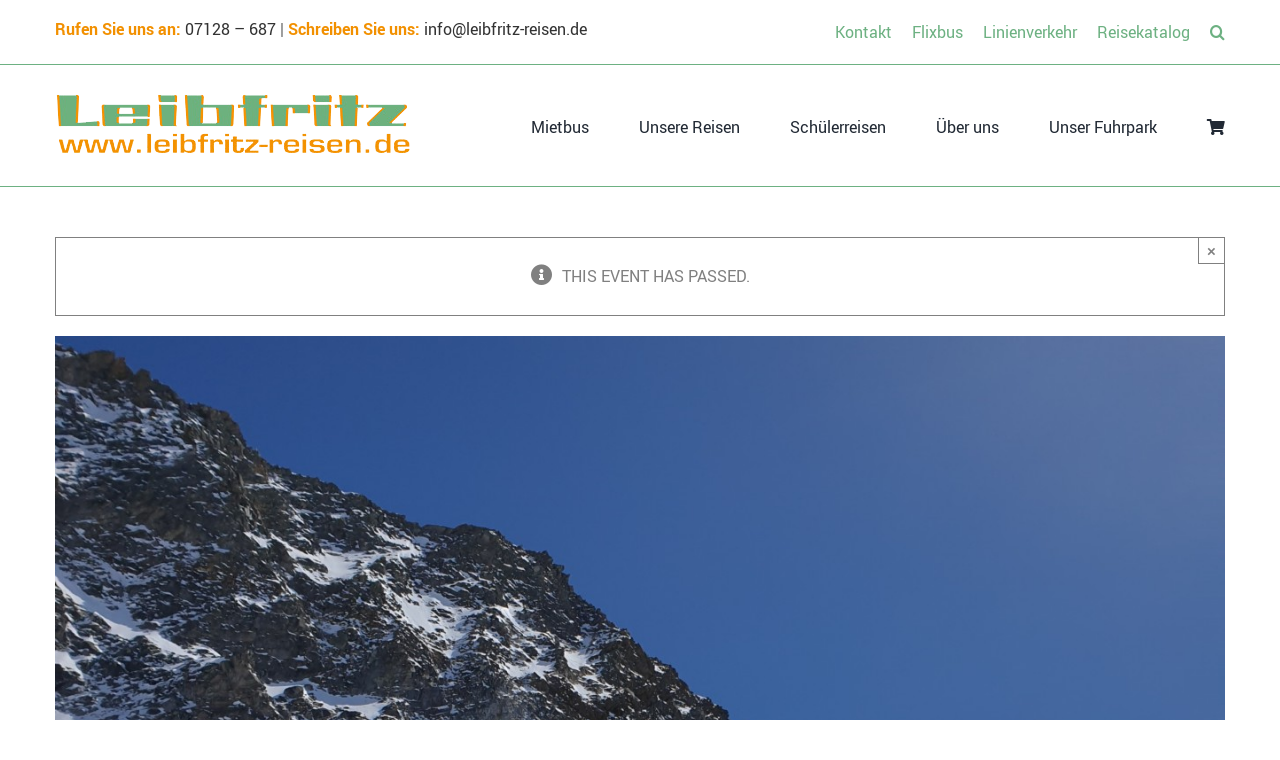

--- FILE ---
content_type: text/html; charset=UTF-8
request_url: https://www.leibfritz-reisen.de/reise/serfaus-fiss-ladis/
body_size: 29538
content:
<!DOCTYPE html>
<html class="avada-html-layout-wide avada-html-header-position-top" lang="de" prefix="og: http://ogp.me/ns# fb: http://ogp.me/ns/fb#">
<head>
<meta http-equiv="X-UA-Compatible" content="IE=edge" />
<meta http-equiv="Content-Type" content="text/html; charset=utf-8"/>
<meta name="viewport" content="width=device-width, initial-scale=1" />
<!-- <link rel='stylesheet' id='tribe-events-views-v2-bootstrap-datepicker-styles-css' href='https://www.leibfritz-reisen.de/wp-content/plugins/the-events-calendar/vendor/bootstrap-datepicker/css/bootstrap-datepicker.standalone.min.css?ver=6.0.3.1' type='text/css' media='all' /> -->
<!-- <link rel='stylesheet' id='tec-variables-skeleton-css' href='https://www.leibfritz-reisen.de/wp-content/plugins/the-events-calendar/common/src/resources/css/variables-skeleton.min.css?ver=5.0.2.1' type='text/css' media='all' /> -->
<!-- <link rel='stylesheet' id='tribe-common-skeleton-style-css' href='https://www.leibfritz-reisen.de/wp-content/plugins/the-events-calendar/common/src/resources/css/common-skeleton.min.css?ver=5.0.2.1' type='text/css' media='all' /> -->
<!-- <link rel='stylesheet' id='tribe-tooltipster-css-css' href='https://www.leibfritz-reisen.de/wp-content/plugins/the-events-calendar/common/vendor/tooltipster/tooltipster.bundle.min.css?ver=5.0.2.1' type='text/css' media='all' /> -->
<!-- <link rel='stylesheet' id='tribe-events-views-v2-skeleton-css' href='https://www.leibfritz-reisen.de/wp-content/plugins/the-events-calendar/src/resources/css/views-skeleton.min.css?ver=6.0.3.1' type='text/css' media='all' /> -->
<!-- <link rel='stylesheet' id='tec-variables-full-css' href='https://www.leibfritz-reisen.de/wp-content/plugins/the-events-calendar/common/src/resources/css/variables-full.min.css?ver=5.0.2.1' type='text/css' media='all' /> -->
<!-- <link rel='stylesheet' id='tribe-common-full-style-css' href='https://www.leibfritz-reisen.de/wp-content/plugins/the-events-calendar/common/src/resources/css/common-full.min.css?ver=5.0.2.1' type='text/css' media='all' /> -->
<!-- <link rel='stylesheet' id='tribe-events-views-v2-full-css' href='https://www.leibfritz-reisen.de/wp-content/plugins/the-events-calendar/src/resources/css/views-full.min.css?ver=6.0.3.1' type='text/css' media='all' /> -->
<link rel="stylesheet" type="text/css" href="//www.leibfritz-reisen.de/wp-content/cache/wpfc-minified/q79ebl70/h9n3y.css" media="all"/>
<!-- <link rel='stylesheet' id='tribe-events-views-v2-print-css' href='https://www.leibfritz-reisen.de/wp-content/plugins/the-events-calendar/src/resources/css/views-print.min.css?ver=6.0.3.1' type='text/css' media='print' /> -->
<!-- <link rel='stylesheet' id='tribe-events-pro-views-v2-print-css' href='https://www.leibfritz-reisen.de/wp-content/plugins/events-calendar-pro/src/resources/css/views-print.min.css?ver=6.0.2.1' type='text/css' media='print' /> -->
<link rel="stylesheet" type="text/css" href="//www.leibfritz-reisen.de/wp-content/cache/wpfc-minified/evy62pd/h9n3y.css" media="print"/>
<meta name='robots' content='index, follow, max-image-preview:large, max-snippet:-1, max-video-preview:-1' />
<!-- This site is optimized with the Yoast SEO plugin v19.10 - https://yoast.com/wordpress/plugins/seo/ -->
<title>Serfaus-Fiss-Ladis - Busreisen Leibfritz</title>
<link rel="canonical" href="https://www.leibfritz-reisen.de/reise/serfaus-fiss-ladis/" />
<meta property="og:locale" content="de_DE" />
<meta property="og:type" content="article" />
<meta property="og:title" content="Serfaus-Fiss-Ladis - Busreisen Leibfritz" />
<meta property="og:description" content="SERFAUS - FISS - LADIS - eines der Top-Skigebiete in Europa !" />
<meta property="og:url" content="https://www.leibfritz-reisen.de/reise/serfaus-fiss-ladis/" />
<meta property="og:site_name" content="Busreisen Leibfritz" />
<meta property="article:modified_time" content="2024-02-16T19:52:20+00:00" />
<meta property="og:image" content="https://www.leibfritz-reisen.de/wp-content/uploads/20220417_140230-scaled.jpg" />
<meta property="og:image:width" content="2560" />
<meta property="og:image:height" content="2404" />
<meta property="og:image:type" content="image/jpeg" />
<meta name="twitter:card" content="summary_large_image" />
<meta name="twitter:label1" content="Geschätzte Lesezeit" />
<meta name="twitter:data1" content="2 Minuten" />
<script type="application/ld+json" class="yoast-schema-graph">{"@context":"https://schema.org","@graph":[{"@type":"WebPage","@id":"https://www.leibfritz-reisen.de/reise/serfaus-fiss-ladis/","url":"https://www.leibfritz-reisen.de/reise/serfaus-fiss-ladis/","name":"Serfaus-Fiss-Ladis - Busreisen Leibfritz","isPartOf":{"@id":"https://www.leibfritz-reisen.de/#website"},"primaryImageOfPage":{"@id":"https://www.leibfritz-reisen.de/reise/serfaus-fiss-ladis/#primaryimage"},"image":{"@id":"https://www.leibfritz-reisen.de/reise/serfaus-fiss-ladis/#primaryimage"},"thumbnailUrl":"https://www.leibfritz-reisen.de/wp-content/uploads/20220417_140230-scaled.jpg","datePublished":"2023-09-21T17:53:09+00:00","dateModified":"2024-02-16T19:52:20+00:00","breadcrumb":{"@id":"https://www.leibfritz-reisen.de/reise/serfaus-fiss-ladis/#breadcrumb"},"inLanguage":"de","potentialAction":[{"@type":"ReadAction","target":["https://www.leibfritz-reisen.de/reise/serfaus-fiss-ladis/"]}]},{"@type":"ImageObject","inLanguage":"de","@id":"https://www.leibfritz-reisen.de/reise/serfaus-fiss-ladis/#primaryimage","url":"https://www.leibfritz-reisen.de/wp-content/uploads/20220417_140230-scaled.jpg","contentUrl":"https://www.leibfritz-reisen.de/wp-content/uploads/20220417_140230-scaled.jpg","width":2560,"height":2404},{"@type":"BreadcrumbList","@id":"https://www.leibfritz-reisen.de/reise/serfaus-fiss-ladis/#breadcrumb","itemListElement":[{"@type":"ListItem","position":1,"name":"Startseite","item":"https://www.leibfritz-reisen.de/"},{"@type":"ListItem","position":2,"name":"Veranstaltungen","item":"https://www.leibfritz-reisen.de/events/"},{"@type":"ListItem","position":3,"name":"Serfaus-Fiss-Ladis"}]},{"@type":"WebSite","@id":"https://www.leibfritz-reisen.de/#website","url":"https://www.leibfritz-reisen.de/","name":"Busreisen Leibfritz","description":"","publisher":{"@id":"https://www.leibfritz-reisen.de/#organization"},"potentialAction":[{"@type":"SearchAction","target":{"@type":"EntryPoint","urlTemplate":"https://www.leibfritz-reisen.de/?s={search_term_string}"},"query-input":"required name=search_term_string"}],"inLanguage":"de"},{"@type":"Organization","@id":"https://www.leibfritz-reisen.de/#organization","name":"Busreisen Leibfritz","url":"https://www.leibfritz-reisen.de/","logo":{"@type":"ImageObject","inLanguage":"de","@id":"https://www.leibfritz-reisen.de/#/schema/logo/image/","url":"https://www.leibfritz-reisen.de/wp-content/uploads/2021/06/logo-transparent-klein.png","contentUrl":"https://www.leibfritz-reisen.de/wp-content/uploads/2021/06/logo-transparent-klein.png","width":356,"height":67,"caption":"Busreisen Leibfritz"},"image":{"@id":"https://www.leibfritz-reisen.de/#/schema/logo/image/"}},{"@type":"Event","name":"Serfaus-Fiss-Ladis","description":"SERFAUS - FISS - LADIS - eines der Top-Skigebiete in Europa !","image":{"@id":"https://www.leibfritz-reisen.de/reise/serfaus-fiss-ladis/#primaryimage"},"url":"https://www.leibfritz-reisen.de/reise/serfaus-fiss-ladis/","offers":[{"@type":"Offer","url":"https://www.leibfritz-reisen.de/reise/serfaus-fiss-ladis/","price":"383.00","availability":"SoldOut","priceCurrency":"EUR","validFrom":"2023-09-21T00:00:00+00:00","validThrough":"2024-02-22T00:00:00+00:00"},{"@type":"Offer","url":"https://www.leibfritz-reisen.de/reise/serfaus-fiss-ladis/","price":"333.00","availability":"SoldOut","priceCurrency":"EUR","validFrom":"2023-09-21T00:00:00+00:00","validThrough":"2024-02-22T00:00:00+00:00"},{"@type":"Offer","url":"https://www.leibfritz-reisen.de/reise/serfaus-fiss-ladis/","price":"293.00","availability":"SoldOut","priceCurrency":"EUR","validFrom":"2023-09-21T00:00:00+00:00","validThrough":"2024-02-21T00:00:00+00:00"}],"eventAttendanceMode":"https://schema.org/OfflineEventAttendanceMode","startDate":"2024-02-23T00:00:00+01:00","endDate":"2024-02-25T23:59:59+01:00","organizer":{"@type":"Person","name":"Leibfritz Reisen","description":"","url":"https://www.leibfritz-reisen.de","telephone":"07128 – 687","email":"info&#64;&#108;&#101;&#105;&#98;f&#114;it&#122;-&#114;&#101;&#105;&#115;&#101;n.&#100;e"},"@id":"https://www.leibfritz-reisen.de/reise/serfaus-fiss-ladis/#event","mainEntityOfPage":{"@id":"https://www.leibfritz-reisen.de/reise/serfaus-fiss-ladis/"}}]}</script>
<!-- / Yoast SEO plugin. -->
<link rel="alternate" type="application/rss+xml" title="Busreisen Leibfritz &raquo; Feed" href="https://www.leibfritz-reisen.de/feed/" />
<link rel="alternate" type="application/rss+xml" title="Busreisen Leibfritz &raquo; Kommentar-Feed" href="https://www.leibfritz-reisen.de/comments/feed/" />
<link rel="alternate" type="text/calendar" title="Busreisen Leibfritz &raquo; iCal Feed" href="https://www.leibfritz-reisen.de/reisen/?ical=1" />
<link rel="alternate" type="application/rss+xml" title="Busreisen Leibfritz &raquo; Serfaus-Fiss-Ladis-Kommentar-Feed" href="https://www.leibfritz-reisen.de/reise/serfaus-fiss-ladis/feed/" />
<link rel="alternate" title="oEmbed (JSON)" type="application/json+oembed" href="https://www.leibfritz-reisen.de/wp-json/oembed/1.0/embed?url=https%3A%2F%2Fwww.leibfritz-reisen.de%2Freise%2Fserfaus-fiss-ladis%2F" />
<link rel="alternate" title="oEmbed (XML)" type="text/xml+oembed" href="https://www.leibfritz-reisen.de/wp-json/oembed/1.0/embed?url=https%3A%2F%2Fwww.leibfritz-reisen.de%2Freise%2Fserfaus-fiss-ladis%2F&#038;format=xml" />
<meta property="og:title" content="Serfaus-Fiss-Ladis"/>
<meta property="og:type" content="article"/>
<meta property="og:url" content="https://www.leibfritz-reisen.de/reise/serfaus-fiss-ladis/"/>
<meta property="og:site_name" content="Busreisen Leibfritz"/>
<meta property="og:description" content="Serfaus-Fiss-Ladis ist eines der Top-Skigebiete in Europa. 214 bestens präparierte Pistenkilometer , Pisten aller Schwierigkeitsgrade, Schneesicherheit bis ins Frühjahr machen das Skigebiet bei Ski- und Snowboardfahrern sehr beliebt.  Das vielseitige Angebot von leichten Hängen bis zu schwarzen Pisten, Freeriden im Gelände oder Freestylen in den Fun Areas begeistert alle Wintersportfans.
Abseits der Piste erwartet Langlauffans"/>
<meta property="og:image" content="https://www.leibfritz-reisen.de/wp-content/uploads/20220417_140230-scaled.jpg"/>
<style id='wp-img-auto-sizes-contain-inline-css' type='text/css'>
img:is([sizes=auto i],[sizes^="auto," i]){contain-intrinsic-size:3000px 1500px}
/*# sourceURL=wp-img-auto-sizes-contain-inline-css */
</style>
<!-- <link rel='stylesheet' id='tribe-events-full-pro-calendar-style-css' href='https://www.leibfritz-reisen.de/wp-content/plugins/events-calendar-pro/src/resources/css/tribe-events-pro-full.min.css?ver=6.0.2.1' type='text/css' media='all' /> -->
<!-- <link rel='stylesheet' id='tec-events-pro-single-css' href='https://www.leibfritz-reisen.de/wp-content/plugins/events-calendar-pro/src/resources/css/events-single.min.css?ver=6.0.2.1' type='text/css' media='all' /> -->
<!-- <link rel='stylesheet' id='tribe-events-pro-mini-calendar-block-styles-css' href='https://www.leibfritz-reisen.de/wp-content/plugins/events-calendar-pro/src/resources/css/tribe-events-pro-mini-calendar-block.min.css?ver=6.0.2.1' type='text/css' media='all' /> -->
<!-- <link rel='stylesheet' id='dashicons-css' href='https://www.leibfritz-reisen.de/wp-includes/css/dashicons.min.css?ver=6.9' type='text/css' media='all' /> -->
<!-- <link rel='stylesheet' id='event-tickets-tickets-css-css' href='https://www.leibfritz-reisen.de/wp-content/plugins/event-tickets/src/resources/css/tickets.min.css?ver=5.5.4' type='text/css' media='all' /> -->
<!-- <link rel='stylesheet' id='event-tickets-tickets-rsvp-css-css' href='https://www.leibfritz-reisen.de/wp-content/plugins/event-tickets/src/resources/css/rsvp-v1.min.css?ver=5.5.4' type='text/css' media='all' /> -->
<!-- <link rel='stylesheet' id='event-tickets-plus-tickets-css-css' href='https://www.leibfritz-reisen.de/wp-content/plugins/event-tickets-plus/src/resources/css/tickets.min.css?ver=5.6.3' type='text/css' media='all' /> -->
<!-- <link rel='stylesheet' id='tribe-events-v2-single-skeleton-css' href='https://www.leibfritz-reisen.de/wp-content/plugins/the-events-calendar/src/resources/css/tribe-events-single-skeleton.min.css?ver=6.0.3.1' type='text/css' media='all' /> -->
<!-- <link rel='stylesheet' id='tribe-events-v2-single-skeleton-full-css' href='https://www.leibfritz-reisen.de/wp-content/plugins/the-events-calendar/src/resources/css/tribe-events-single-full.min.css?ver=6.0.3.1' type='text/css' media='all' /> -->
<link rel="stylesheet" type="text/css" href="//www.leibfritz-reisen.de/wp-content/cache/wpfc-minified/7xfgyh9s/h9r23.css" media="all"/>
<style id='classic-theme-styles-inline-css' type='text/css'>
/*! This file is auto-generated */
.wp-block-button__link{color:#fff;background-color:#32373c;border-radius:9999px;box-shadow:none;text-decoration:none;padding:calc(.667em + 2px) calc(1.333em + 2px);font-size:1.125em}.wp-block-file__button{background:#32373c;color:#fff;text-decoration:none}
/*# sourceURL=/wp-includes/css/classic-themes.min.css */
</style>
<style id='woocommerce-inline-inline-css' type='text/css'>
.woocommerce form .form-row .required { visibility: visible; }
/*# sourceURL=woocommerce-inline-inline-css */
</style>
<!-- <link rel='stylesheet' id='sp-dsgvo_twbs4_grid-css' href='https://www.leibfritz-reisen.de/wp-content/plugins/shapepress-dsgvo/public/css/bootstrap-grid.min.css?ver=3.1.30' type='text/css' media='all' /> -->
<!-- <link rel='stylesheet' id='sp-dsgvo-css' href='https://www.leibfritz-reisen.de/wp-content/plugins/shapepress-dsgvo/public/css/sp-dsgvo-public.min.css?ver=3.1.30' type='text/css' media='all' /> -->
<!-- <link rel='stylesheet' id='sp-dsgvo_popup-css' href='https://www.leibfritz-reisen.de/wp-content/plugins/shapepress-dsgvo/public/css/sp-dsgvo-popup.min.css?ver=3.1.30' type='text/css' media='all' /> -->
<!-- <link rel='stylesheet' id='simplebar-css' href='https://www.leibfritz-reisen.de/wp-content/plugins/shapepress-dsgvo/public/css/simplebar.min.css?ver=6.9' type='text/css' media='all' /> -->
<!-- <link rel='stylesheet' id='event-tickets-rsvp-css' href='https://www.leibfritz-reisen.de/wp-content/plugins/event-tickets/src/resources/css/rsvp.min.css?ver=5.5.4' type='text/css' media='all' /> -->
<!-- <link rel='stylesheet' id='event-tickets-tpp-css-css' href='https://www.leibfritz-reisen.de/wp-content/plugins/event-tickets/src/resources/css/tpp.min.css?ver=5.5.4' type='text/css' media='all' /> -->
<!-- <link rel='stylesheet' id='TribeEventsWooTickets-css' href='https://www.leibfritz-reisen.de/wp-content/plugins/event-tickets-plus/src/resources/css/wootickets.min.css?ver=4.5.0.1' type='text/css' media='all' /> -->
<!-- <link rel='stylesheet' id='woocommerce-gzd-layout-css' href='https://www.leibfritz-reisen.de/wp-content/plugins/woocommerce-germanized/assets/css/layout.min.css?ver=3.8.5' type='text/css' media='all' /> -->
<link rel="stylesheet" type="text/css" href="//www.leibfritz-reisen.de/wp-content/cache/wpfc-minified/1yoiouub/5uskz.css" media="all"/>
<style id='woocommerce-gzd-layout-inline-css' type='text/css'>
.woocommerce-checkout .shop_table { background-color: #eeeeee; } p.woocommerce-shipping-destination { display: none; }
/*# sourceURL=woocommerce-gzd-layout-inline-css */
</style>
<!-- <link rel='stylesheet' id='child-style-css' href='https://www.leibfritz-reisen.de/wp-content/themes/Avada-Child-Theme/style.css?ver=6.9' type='text/css' media='all' /> -->
<!-- <link rel='stylesheet' id='fusion-dynamic-css-css' href='https://www.leibfritz-reisen.de/wp-content/uploads/fusion-styles/c30fafdd2943da976a06fdd38914f382.min.css?ver=3.8.2' type='text/css' media='all' /> -->
<link rel="stylesheet" type="text/css" href="//www.leibfritz-reisen.de/wp-content/cache/wpfc-minified/6zvqm6ot/hmht0.css" media="all"/>
<script type="text/template" id="tmpl-variation-template">
<div class="woocommerce-variation-description">{{{ data.variation.variation_description }}}</div>
<div class="woocommerce-variation-price">{{{ data.variation.price_html }}}</div>
<div class="woocommerce-variation-availability">{{{ data.variation.availability_html }}}</div>
</script>
<script type="text/template" id="tmpl-unavailable-variation-template">
<p>Dieses Produkt ist leider nicht verfügbar. Bitte wählen Sie eine andere Kombination.</p>
</script>
<script src='//www.leibfritz-reisen.de/wp-content/cache/wpfc-minified/e48au7td/5umqd.js' type="text/javascript"></script>
<!-- <script type="text/javascript" src="https://www.leibfritz-reisen.de/wp-includes/js/jquery/jquery.min.js?ver=3.7.1" id="jquery-core-js"></script> -->
<!-- <script type="text/javascript" src="https://www.leibfritz-reisen.de/wp-includes/js/jquery/jquery-migrate.min.js?ver=3.4.1" id="jquery-migrate-js"></script> -->
<!-- <script type="text/javascript" src="https://www.leibfritz-reisen.de/wp-content/plugins/the-events-calendar/common/src/resources/js/tribe-common.min.js?ver=5.0.2.1" id="tribe-common-js"></script> -->
<!-- <script type="text/javascript" src="https://www.leibfritz-reisen.de/wp-content/plugins/the-events-calendar/src/resources/js/views/breakpoints.js?ver=6.0.3.1" id="tribe-events-views-v2-breakpoints-js"></script> -->
<!-- <script type="text/javascript" src="https://www.leibfritz-reisen.de/wp-content/plugins/woocommerce/assets/js/jquery-blockui/jquery.blockUI.min.js?ver=2.7.0-wc.8.8.6" id="jquery-blockui-js" defer="defer" data-wp-strategy="defer"></script> -->
<script type="text/javascript" id="wc-add-to-cart-js-extra">
/* <![CDATA[ */
var wc_add_to_cart_params = {"ajax_url":"/wp-admin/admin-ajax.php","wc_ajax_url":"/?wc-ajax=%%endpoint%%","i18n_view_cart":"Warenkorb anzeigen","cart_url":"https://www.leibfritz-reisen.de/cart/","is_cart":"","cart_redirect_after_add":"no"};
//# sourceURL=wc-add-to-cart-js-extra
/* ]]> */
</script>
<script src='//www.leibfritz-reisen.de/wp-content/cache/wpfc-minified/klk2fm2g/5umqd.js' type="text/javascript"></script>
<!-- <script type="text/javascript" src="https://www.leibfritz-reisen.de/wp-content/plugins/woocommerce/assets/js/frontend/add-to-cart.min.js?ver=8.8.6" id="wc-add-to-cart-js" defer="defer" data-wp-strategy="defer"></script> -->
<!-- <script type="text/javascript" src="https://www.leibfritz-reisen.de/wp-content/plugins/woocommerce/assets/js/js-cookie/js.cookie.min.js?ver=2.1.4-wc.8.8.6" id="js-cookie-js" defer="defer" data-wp-strategy="defer"></script> -->
<script type="text/javascript" id="woocommerce-js-extra">
/* <![CDATA[ */
var woocommerce_params = {"ajax_url":"/wp-admin/admin-ajax.php","wc_ajax_url":"/?wc-ajax=%%endpoint%%"};
//# sourceURL=woocommerce-js-extra
/* ]]> */
</script>
<script src='//www.leibfritz-reisen.de/wp-content/cache/wpfc-minified/23fzav21/5umqd.js' type="text/javascript"></script>
<!-- <script type="text/javascript" src="https://www.leibfritz-reisen.de/wp-content/plugins/woocommerce/assets/js/frontend/woocommerce.min.js?ver=8.8.6" id="woocommerce-js" defer="defer" data-wp-strategy="defer"></script> -->
<!-- <script src='https://www.leibfritz-reisen.de/wp-content/plugins/the-events-calendar/common/src/resources/js/underscore-before.js'></script> -->
<!-- <script type="text/javascript" src="https://www.leibfritz-reisen.de/wp-includes/js/underscore.min.js?ver=1.13.7" id="underscore-js"></script> -->
<!-- <script src='https://www.leibfritz-reisen.de/wp-content/plugins/the-events-calendar/common/src/resources/js/underscore-after.js'></script> -->
<script type="text/javascript" id="wp-util-js-extra">
/* <![CDATA[ */
var _wpUtilSettings = {"ajax":{"url":"/wp-admin/admin-ajax.php"}};
//# sourceURL=wp-util-js-extra
/* ]]> */
</script>
<script src='//www.leibfritz-reisen.de/wp-content/cache/wpfc-minified/f41l7dfd/5umqd.js' type="text/javascript"></script>
<!-- <script type="text/javascript" src="https://www.leibfritz-reisen.de/wp-includes/js/wp-util.min.js?ver=6.9" id="wp-util-js"></script> -->
<script type="text/javascript" id="wc-add-to-cart-variation-js-extra">
/* <![CDATA[ */
var wc_add_to_cart_variation_params = {"wc_ajax_url":"/?wc-ajax=%%endpoint%%","i18n_no_matching_variations_text":"Es entsprechen leider keine Produkte Ihrer Auswahl. Bitte w\u00e4hlen Sie eine andere Kombination.","i18n_make_a_selection_text":"Bitte w\u00e4hlen Sie die Produktoptionen, bevor Sie den Artikel in den Warenkorb legen.","i18n_unavailable_text":"Dieses Produkt ist leider nicht verf\u00fcgbar. Bitte w\u00e4hlen Sie eine andere Kombination."};
//# sourceURL=wc-add-to-cart-variation-js-extra
/* ]]> */
</script>
<script src='//www.leibfritz-reisen.de/wp-content/cache/wpfc-minified/9kle6oif/5umqd.js' type="text/javascript"></script>
<!-- <script type="text/javascript" src="https://www.leibfritz-reisen.de/wp-content/plugins/woocommerce/assets/js/frontend/add-to-cart-variation.min.js?ver=8.8.6" id="wc-add-to-cart-variation-js" defer="defer" data-wp-strategy="defer"></script> -->
<script type="text/javascript" id="sp-dsgvo-js-extra">
/* <![CDATA[ */
var spDsgvoGeneralConfig = {"ajaxUrl":"https://www.leibfritz-reisen.de/wp-admin/admin-ajax.php","wpJsonUrl":"https://www.leibfritz-reisen.de/wp-json/legalweb/v1/","cookieName":"sp_dsgvo_cookie_settings","cookieVersion":"0","cookieLifeTime":"86400","cookieLifeTimeDismiss":"86400","locale":"de_DE","privacyPolicyPageId":"0","privacyPolicyPageUrl":"https://www.leibfritz-reisen.de/reise/serfaus-fiss-ladis/","imprintPageId":"0","imprintPageUrl":"https://www.leibfritz-reisen.de/reise/serfaus-fiss-ladis/","showNoticeOnClose":"0","initialDisplayType":"none","allIntegrationSlugs":["matomo"],"noticeHideEffect":"none","noticeOnScroll":"","noticeOnScrollOffset":"100","currentPageId":"14040","forceCookieInfo":"0","clientSideBlocking":"0"};
var spDsgvoIntegrationConfig = [{"slug":"matomo","category":"necessary","cookieNames":"_pk_*.*","insertLocation":"head","usedTagmanager":"","jsCode":"[base64]","hosts":"","placeholder":""}];
//# sourceURL=sp-dsgvo-js-extra
/* ]]> */
</script>
<script src='//www.leibfritz-reisen.de/wp-content/cache/wpfc-minified/e2fp7hp2/5umqd.js' type="text/javascript"></script>
<!-- <script type="text/javascript" src="https://www.leibfritz-reisen.de/wp-content/plugins/shapepress-dsgvo/public/js/sp-dsgvo-public.min.js?ver=3.1.30" id="sp-dsgvo-js"></script> -->
<link rel="https://api.w.org/" href="https://www.leibfritz-reisen.de/wp-json/" /><link rel="alternate" title="JSON" type="application/json" href="https://www.leibfritz-reisen.de/wp-json/wp/v2/tribe_events/14040" /><link rel="EditURI" type="application/rsd+xml" title="RSD" href="https://www.leibfritz-reisen.de/xmlrpc.php?rsd" />
<meta name="generator" content="WordPress 6.9" />
<meta name="generator" content="WooCommerce 8.8.6" />
<link rel='shortlink' href='https://www.leibfritz-reisen.de/?p=14040' />
<meta name="et-api-version" content="v1"><meta name="et-api-origin" content="https://www.leibfritz-reisen.de"><link rel="https://theeventscalendar.com/" href="https://www.leibfritz-reisen.de/wp-json/tribe/tickets/v1/" /><meta name="tec-api-version" content="v1"><meta name="tec-api-origin" content="https://www.leibfritz-reisen.de"><link rel="alternate" href="https://www.leibfritz-reisen.de/wp-json/tribe/events/v1/events/14040" /><style id="tec-labs-tec-tweaks-css-hide-past">.tribe-events-calendar-month__day--past .tribe-events-calendar-month__events{display: none;}</style><link rel="preload" href="https://www.leibfritz-reisen.de/wp-content/themes/Avada/includes/lib/assets/fonts/icomoon/awb-icons.woff" as="font" type="font/woff" crossorigin><link rel="preload" href="//www.leibfritz-reisen.de/wp-content/themes/Avada/includes/lib/assets/fonts/fontawesome/webfonts/fa-brands-400.woff2" as="font" type="font/woff2" crossorigin><link rel="preload" href="//www.leibfritz-reisen.de/wp-content/themes/Avada/includes/lib/assets/fonts/fontawesome/webfonts/fa-regular-400.woff2" as="font" type="font/woff2" crossorigin><link rel="preload" href="//www.leibfritz-reisen.de/wp-content/themes/Avada/includes/lib/assets/fonts/fontawesome/webfonts/fa-solid-900.woff2" as="font" type="font/woff2" crossorigin><link rel="preload" href="https://www.leibfritz-reisen.de/wp-content/uploads/fusion-icons/avada-classic-v1.0/fonts/avada-classic.ttf?bi30fy" as="font" type="font/ttf" crossorigin><style type="text/css" id="css-fb-visibility">@media screen and (max-width: 640px){.fusion-no-small-visibility{display:none !important;}body .sm-text-align-center{text-align:center !important;}body .sm-text-align-left{text-align:left !important;}body .sm-text-align-right{text-align:right !important;}body .sm-flex-align-center{justify-content:center !important;}body .sm-flex-align-flex-start{justify-content:flex-start !important;}body .sm-flex-align-flex-end{justify-content:flex-end !important;}body .sm-mx-auto{margin-left:auto !important;margin-right:auto !important;}body .sm-ml-auto{margin-left:auto !important;}body .sm-mr-auto{margin-right:auto !important;}body .fusion-absolute-position-small{position:absolute;top:auto;width:100%;}.awb-sticky.awb-sticky-small{ position: sticky; top: var(--awb-sticky-offset,0); }}@media screen and (min-width: 641px) and (max-width: 1024px){.fusion-no-medium-visibility{display:none !important;}body .md-text-align-center{text-align:center !important;}body .md-text-align-left{text-align:left !important;}body .md-text-align-right{text-align:right !important;}body .md-flex-align-center{justify-content:center !important;}body .md-flex-align-flex-start{justify-content:flex-start !important;}body .md-flex-align-flex-end{justify-content:flex-end !important;}body .md-mx-auto{margin-left:auto !important;margin-right:auto !important;}body .md-ml-auto{margin-left:auto !important;}body .md-mr-auto{margin-right:auto !important;}body .fusion-absolute-position-medium{position:absolute;top:auto;width:100%;}.awb-sticky.awb-sticky-medium{ position: sticky; top: var(--awb-sticky-offset,0); }}@media screen and (min-width: 1025px){.fusion-no-large-visibility{display:none !important;}body .lg-text-align-center{text-align:center !important;}body .lg-text-align-left{text-align:left !important;}body .lg-text-align-right{text-align:right !important;}body .lg-flex-align-center{justify-content:center !important;}body .lg-flex-align-flex-start{justify-content:flex-start !important;}body .lg-flex-align-flex-end{justify-content:flex-end !important;}body .lg-mx-auto{margin-left:auto !important;margin-right:auto !important;}body .lg-ml-auto{margin-left:auto !important;}body .lg-mr-auto{margin-right:auto !important;}body .fusion-absolute-position-large{position:absolute;top:auto;width:100%;}.awb-sticky.awb-sticky-large{ position: sticky; top: var(--awb-sticky-offset,0); }}</style>	<noscript><style>.woocommerce-product-gallery{ opacity: 1 !important; }</style></noscript>
<style type="text/css">.recentcomments a{display:inline !important;padding:0 !important;margin:0 !important;}</style><!-- id='sp-dsgvo-script-container-matomo' class='sp-dsgvo-script-container'--><!-- Matomo -->
<script>
var _paq = window._paq = window._paq || [];
/* tracker methods like "setCustomDimension" should be called before "trackPageView" */
_paq.push(['trackPageView']);
_paq.push(['enableLinkTracking']);
(function() {
var u="//www.leibfritz-reisen.de/statistik/";
_paq.push(['setTrackerUrl', u+'matomo.php']);
_paq.push(['setSiteId', '1']);
var d=document, g=d.createElement('script'), s=d.getElementsByTagName('script')[0];
g.async=true; g.src=u+'matomo.js'; s.parentNode.insertBefore(g,s);
})();
</script>
<!-- End Matomo Code --><!-- end sp-dsgvo-script-container-matomo --><style>
.sp-dsgvo-blocked-embedding-placeholder
{
color: #313334;
background: linear-gradient(90deg, #e3ffe7 0%, #d9e7ff 100%);            }
a.sp-dsgvo-blocked-embedding-button-enable,
a.sp-dsgvo-blocked-embedding-button-enable:hover,
a.sp-dsgvo-blocked-embedding-button-enable:active {
color: #313334;
border-color: #313334;
border-width: 2px;
}
.wp-embed-aspect-16-9 .sp-dsgvo-blocked-embedding-placeholder,
.vc_video-aspect-ratio-169 .sp-dsgvo-blocked-embedding-placeholder,
.elementor-aspect-ratio-169 .sp-dsgvo-blocked-embedding-placeholder{
margin-top: -56.25%; /*16:9*/
}
.wp-embed-aspect-4-3 .sp-dsgvo-blocked-embedding-placeholder,
.vc_video-aspect-ratio-43 .sp-dsgvo-blocked-embedding-placeholder,
.elementor-aspect-ratio-43 .sp-dsgvo-blocked-embedding-placeholder{
margin-top: -75%;
}
.wp-embed-aspect-3-2 .sp-dsgvo-blocked-embedding-placeholder,
.vc_video-aspect-ratio-32 .sp-dsgvo-blocked-embedding-placeholder,
.elementor-aspect-ratio-32 .sp-dsgvo-blocked-embedding-placeholder{
margin-top: -66.66%;
}
</style>
<style>
/* latin */
@font-face {
font-family: 'Roboto';
font-style: italic;
font-weight: 300;
src: local('Roboto Light Italic'),
local('Roboto-LightItalic'),
url(https://www.leibfritz-reisen.de/wp-content/plugins/shapepress-dsgvo/public/css/fonts/roboto/Roboto-LightItalic-webfont.woff) format('woff');
font-display: swap;
}
/* latin */
@font-face {
font-family: 'Roboto';
font-style: italic;
font-weight: 400;
src: local('Roboto Italic'),
local('Roboto-Italic'),
url(https://www.leibfritz-reisen.de/wp-content/plugins/shapepress-dsgvo/public/css/fonts/roboto/Roboto-Italic-webfont.woff) format('woff');
font-display: swap;
}
/* latin */
@font-face {
font-family: 'Roboto';
font-style: italic;
font-weight: 700;
src: local('Roboto Bold Italic'),
local('Roboto-BoldItalic'),
url(https://www.leibfritz-reisen.de/wp-content/plugins/shapepress-dsgvo/public/css/fonts/roboto/Roboto-BoldItalic-webfont.woff) format('woff');
font-display: swap;
}
/* latin */
@font-face {
font-family: 'Roboto';
font-style: italic;
font-weight: 900;
src: local('Roboto Black Italic'),
local('Roboto-BlackItalic'),
url(https://www.leibfritz-reisen.de/wp-content/plugins/shapepress-dsgvo/public/css/fonts/roboto/Roboto-BlackItalic-webfont.woff) format('woff');
font-display: swap;
}
/* latin */
@font-face {
font-family: 'Roboto';
font-style: normal;
font-weight: 300;
src: local('Roboto Light'),
local('Roboto-Light'),
url(https://www.leibfritz-reisen.de/wp-content/plugins/shapepress-dsgvo/public/css/fonts/roboto/Roboto-Light-webfont.woff) format('woff');
font-display: swap;
}
/* latin */
@font-face {
font-family: 'Roboto';
font-style: normal;
font-weight: 400;
src: local('Roboto Regular'),
local('Roboto-Regular'),
url(https://www.leibfritz-reisen.de/wp-content/plugins/shapepress-dsgvo/public/css/fonts/roboto/Roboto-Regular-webfont.woff) format('woff');
font-display: swap;
}
/* latin */
@font-face {
font-family: 'Roboto';
font-style: normal;
font-weight: 700;
src: local('Roboto Bold'),
local('Roboto-Bold'),
url(https://www.leibfritz-reisen.de/wp-content/plugins/shapepress-dsgvo/public/css/fonts/roboto/Roboto-Bold-webfont.woff) format('woff');
font-display: swap;
}
/* latin */
@font-face {
font-family: 'Roboto';
font-style: normal;
font-weight: 900;
src: local('Roboto Black'),
local('Roboto-Black'),
url(https://www.leibfritz-reisen.de/wp-content/plugins/shapepress-dsgvo/public/css/fonts/roboto/Roboto-Black-webfont.woff) format('woff');
font-display: swap;
}
</style>
<meta name="generator" content="Powered by Slider Revolution 6.6.3 - responsive, Mobile-Friendly Slider Plugin for WordPress with comfortable drag and drop interface." />
<link rel="icon" href="https://www.leibfritz-reisen.de/wp-content/uploads/cropped-LR-Favicon-32x32.png" sizes="32x32" />
<link rel="icon" href="https://www.leibfritz-reisen.de/wp-content/uploads/cropped-LR-Favicon-192x192.png" sizes="192x192" />
<link rel="apple-touch-icon" href="https://www.leibfritz-reisen.de/wp-content/uploads/cropped-LR-Favicon-180x180.png" />
<meta name="msapplication-TileImage" content="https://www.leibfritz-reisen.de/wp-content/uploads/cropped-LR-Favicon-270x270.png" />
<script>function setREVStartSize(e){
//window.requestAnimationFrame(function() {
window.RSIW = window.RSIW===undefined ? window.innerWidth : window.RSIW;
window.RSIH = window.RSIH===undefined ? window.innerHeight : window.RSIH;
try {
var pw = document.getElementById(e.c).parentNode.offsetWidth,
newh;
pw = pw===0 || isNaN(pw) || (e.l=="fullwidth" || e.layout=="fullwidth") ? window.RSIW : pw;
e.tabw = e.tabw===undefined ? 0 : parseInt(e.tabw);
e.thumbw = e.thumbw===undefined ? 0 : parseInt(e.thumbw);
e.tabh = e.tabh===undefined ? 0 : parseInt(e.tabh);
e.thumbh = e.thumbh===undefined ? 0 : parseInt(e.thumbh);
e.tabhide = e.tabhide===undefined ? 0 : parseInt(e.tabhide);
e.thumbhide = e.thumbhide===undefined ? 0 : parseInt(e.thumbhide);
e.mh = e.mh===undefined || e.mh=="" || e.mh==="auto" ? 0 : parseInt(e.mh,0);
if(e.layout==="fullscreen" || e.l==="fullscreen")
newh = Math.max(e.mh,window.RSIH);
else{
e.gw = Array.isArray(e.gw) ? e.gw : [e.gw];
for (var i in e.rl) if (e.gw[i]===undefined || e.gw[i]===0) e.gw[i] = e.gw[i-1];
e.gh = e.el===undefined || e.el==="" || (Array.isArray(e.el) && e.el.length==0)? e.gh : e.el;
e.gh = Array.isArray(e.gh) ? e.gh : [e.gh];
for (var i in e.rl) if (e.gh[i]===undefined || e.gh[i]===0) e.gh[i] = e.gh[i-1];
var nl = new Array(e.rl.length),
ix = 0,
sl;
e.tabw = e.tabhide>=pw ? 0 : e.tabw;
e.thumbw = e.thumbhide>=pw ? 0 : e.thumbw;
e.tabh = e.tabhide>=pw ? 0 : e.tabh;
e.thumbh = e.thumbhide>=pw ? 0 : e.thumbh;
for (var i in e.rl) nl[i] = e.rl[i]<window.RSIW ? 0 : e.rl[i];
sl = nl[0];
for (var i in nl) if (sl>nl[i] && nl[i]>0) { sl = nl[i]; ix=i;}
var m = pw>(e.gw[ix]+e.tabw+e.thumbw) ? 1 : (pw-(e.tabw+e.thumbw)) / (e.gw[ix]);
newh =  (e.gh[ix] * m) + (e.tabh + e.thumbh);
}
var el = document.getElementById(e.c);
if (el!==null && el) el.style.height = newh+"px";
el = document.getElementById(e.c+"_wrapper");
if (el!==null && el) {
el.style.height = newh+"px";
el.style.display = "block";
}
} catch(e){
console.log("Failure at Presize of Slider:" + e)
}
//});
};</script>
<script type="text/javascript">
var doc = document.documentElement;
doc.setAttribute( 'data-useragent', navigator.userAgent );
</script>
<!-- <link rel='stylesheet' id='wc-blocks-style-css' href='https://www.leibfritz-reisen.de/wp-content/plugins/woocommerce/assets/client/blocks/wc-blocks.css?ver=wc-8.8.6' type='text/css' media='all' /> -->
<link rel="stylesheet" type="text/css" href="//www.leibfritz-reisen.de/wp-content/cache/wpfc-minified/logp1ght/5umqd.css" media="all"/>
<style id='global-styles-inline-css' type='text/css'>
:root{--wp--preset--aspect-ratio--square: 1;--wp--preset--aspect-ratio--4-3: 4/3;--wp--preset--aspect-ratio--3-4: 3/4;--wp--preset--aspect-ratio--3-2: 3/2;--wp--preset--aspect-ratio--2-3: 2/3;--wp--preset--aspect-ratio--16-9: 16/9;--wp--preset--aspect-ratio--9-16: 9/16;--wp--preset--color--black: #000000;--wp--preset--color--cyan-bluish-gray: #abb8c3;--wp--preset--color--white: #ffffff;--wp--preset--color--pale-pink: #f78da7;--wp--preset--color--vivid-red: #cf2e2e;--wp--preset--color--luminous-vivid-orange: #ff6900;--wp--preset--color--luminous-vivid-amber: #fcb900;--wp--preset--color--light-green-cyan: #7bdcb5;--wp--preset--color--vivid-green-cyan: #00d084;--wp--preset--color--pale-cyan-blue: #8ed1fc;--wp--preset--color--vivid-cyan-blue: #0693e3;--wp--preset--color--vivid-purple: #9b51e0;--wp--preset--gradient--vivid-cyan-blue-to-vivid-purple: linear-gradient(135deg,rgb(6,147,227) 0%,rgb(155,81,224) 100%);--wp--preset--gradient--light-green-cyan-to-vivid-green-cyan: linear-gradient(135deg,rgb(122,220,180) 0%,rgb(0,208,130) 100%);--wp--preset--gradient--luminous-vivid-amber-to-luminous-vivid-orange: linear-gradient(135deg,rgb(252,185,0) 0%,rgb(255,105,0) 100%);--wp--preset--gradient--luminous-vivid-orange-to-vivid-red: linear-gradient(135deg,rgb(255,105,0) 0%,rgb(207,46,46) 100%);--wp--preset--gradient--very-light-gray-to-cyan-bluish-gray: linear-gradient(135deg,rgb(238,238,238) 0%,rgb(169,184,195) 100%);--wp--preset--gradient--cool-to-warm-spectrum: linear-gradient(135deg,rgb(74,234,220) 0%,rgb(151,120,209) 20%,rgb(207,42,186) 40%,rgb(238,44,130) 60%,rgb(251,105,98) 80%,rgb(254,248,76) 100%);--wp--preset--gradient--blush-light-purple: linear-gradient(135deg,rgb(255,206,236) 0%,rgb(152,150,240) 100%);--wp--preset--gradient--blush-bordeaux: linear-gradient(135deg,rgb(254,205,165) 0%,rgb(254,45,45) 50%,rgb(107,0,62) 100%);--wp--preset--gradient--luminous-dusk: linear-gradient(135deg,rgb(255,203,112) 0%,rgb(199,81,192) 50%,rgb(65,88,208) 100%);--wp--preset--gradient--pale-ocean: linear-gradient(135deg,rgb(255,245,203) 0%,rgb(182,227,212) 50%,rgb(51,167,181) 100%);--wp--preset--gradient--electric-grass: linear-gradient(135deg,rgb(202,248,128) 0%,rgb(113,206,126) 100%);--wp--preset--gradient--midnight: linear-gradient(135deg,rgb(2,3,129) 0%,rgb(40,116,252) 100%);--wp--preset--font-size--small: 12px;--wp--preset--font-size--medium: 20px;--wp--preset--font-size--large: 24px;--wp--preset--font-size--x-large: 42px;--wp--preset--font-size--normal: 16px;--wp--preset--font-size--xlarge: 32px;--wp--preset--font-size--huge: 48px;--wp--preset--spacing--20: 0.44rem;--wp--preset--spacing--30: 0.67rem;--wp--preset--spacing--40: 1rem;--wp--preset--spacing--50: 1.5rem;--wp--preset--spacing--60: 2.25rem;--wp--preset--spacing--70: 3.38rem;--wp--preset--spacing--80: 5.06rem;--wp--preset--shadow--natural: 6px 6px 9px rgba(0, 0, 0, 0.2);--wp--preset--shadow--deep: 12px 12px 50px rgba(0, 0, 0, 0.4);--wp--preset--shadow--sharp: 6px 6px 0px rgba(0, 0, 0, 0.2);--wp--preset--shadow--outlined: 6px 6px 0px -3px rgb(255, 255, 255), 6px 6px rgb(0, 0, 0);--wp--preset--shadow--crisp: 6px 6px 0px rgb(0, 0, 0);}:where(.is-layout-flex){gap: 0.5em;}:where(.is-layout-grid){gap: 0.5em;}body .is-layout-flex{display: flex;}.is-layout-flex{flex-wrap: wrap;align-items: center;}.is-layout-flex > :is(*, div){margin: 0;}body .is-layout-grid{display: grid;}.is-layout-grid > :is(*, div){margin: 0;}:where(.wp-block-columns.is-layout-flex){gap: 2em;}:where(.wp-block-columns.is-layout-grid){gap: 2em;}:where(.wp-block-post-template.is-layout-flex){gap: 1.25em;}:where(.wp-block-post-template.is-layout-grid){gap: 1.25em;}.has-black-color{color: var(--wp--preset--color--black) !important;}.has-cyan-bluish-gray-color{color: var(--wp--preset--color--cyan-bluish-gray) !important;}.has-white-color{color: var(--wp--preset--color--white) !important;}.has-pale-pink-color{color: var(--wp--preset--color--pale-pink) !important;}.has-vivid-red-color{color: var(--wp--preset--color--vivid-red) !important;}.has-luminous-vivid-orange-color{color: var(--wp--preset--color--luminous-vivid-orange) !important;}.has-luminous-vivid-amber-color{color: var(--wp--preset--color--luminous-vivid-amber) !important;}.has-light-green-cyan-color{color: var(--wp--preset--color--light-green-cyan) !important;}.has-vivid-green-cyan-color{color: var(--wp--preset--color--vivid-green-cyan) !important;}.has-pale-cyan-blue-color{color: var(--wp--preset--color--pale-cyan-blue) !important;}.has-vivid-cyan-blue-color{color: var(--wp--preset--color--vivid-cyan-blue) !important;}.has-vivid-purple-color{color: var(--wp--preset--color--vivid-purple) !important;}.has-black-background-color{background-color: var(--wp--preset--color--black) !important;}.has-cyan-bluish-gray-background-color{background-color: var(--wp--preset--color--cyan-bluish-gray) !important;}.has-white-background-color{background-color: var(--wp--preset--color--white) !important;}.has-pale-pink-background-color{background-color: var(--wp--preset--color--pale-pink) !important;}.has-vivid-red-background-color{background-color: var(--wp--preset--color--vivid-red) !important;}.has-luminous-vivid-orange-background-color{background-color: var(--wp--preset--color--luminous-vivid-orange) !important;}.has-luminous-vivid-amber-background-color{background-color: var(--wp--preset--color--luminous-vivid-amber) !important;}.has-light-green-cyan-background-color{background-color: var(--wp--preset--color--light-green-cyan) !important;}.has-vivid-green-cyan-background-color{background-color: var(--wp--preset--color--vivid-green-cyan) !important;}.has-pale-cyan-blue-background-color{background-color: var(--wp--preset--color--pale-cyan-blue) !important;}.has-vivid-cyan-blue-background-color{background-color: var(--wp--preset--color--vivid-cyan-blue) !important;}.has-vivid-purple-background-color{background-color: var(--wp--preset--color--vivid-purple) !important;}.has-black-border-color{border-color: var(--wp--preset--color--black) !important;}.has-cyan-bluish-gray-border-color{border-color: var(--wp--preset--color--cyan-bluish-gray) !important;}.has-white-border-color{border-color: var(--wp--preset--color--white) !important;}.has-pale-pink-border-color{border-color: var(--wp--preset--color--pale-pink) !important;}.has-vivid-red-border-color{border-color: var(--wp--preset--color--vivid-red) !important;}.has-luminous-vivid-orange-border-color{border-color: var(--wp--preset--color--luminous-vivid-orange) !important;}.has-luminous-vivid-amber-border-color{border-color: var(--wp--preset--color--luminous-vivid-amber) !important;}.has-light-green-cyan-border-color{border-color: var(--wp--preset--color--light-green-cyan) !important;}.has-vivid-green-cyan-border-color{border-color: var(--wp--preset--color--vivid-green-cyan) !important;}.has-pale-cyan-blue-border-color{border-color: var(--wp--preset--color--pale-cyan-blue) !important;}.has-vivid-cyan-blue-border-color{border-color: var(--wp--preset--color--vivid-cyan-blue) !important;}.has-vivid-purple-border-color{border-color: var(--wp--preset--color--vivid-purple) !important;}.has-vivid-cyan-blue-to-vivid-purple-gradient-background{background: var(--wp--preset--gradient--vivid-cyan-blue-to-vivid-purple) !important;}.has-light-green-cyan-to-vivid-green-cyan-gradient-background{background: var(--wp--preset--gradient--light-green-cyan-to-vivid-green-cyan) !important;}.has-luminous-vivid-amber-to-luminous-vivid-orange-gradient-background{background: var(--wp--preset--gradient--luminous-vivid-amber-to-luminous-vivid-orange) !important;}.has-luminous-vivid-orange-to-vivid-red-gradient-background{background: var(--wp--preset--gradient--luminous-vivid-orange-to-vivid-red) !important;}.has-very-light-gray-to-cyan-bluish-gray-gradient-background{background: var(--wp--preset--gradient--very-light-gray-to-cyan-bluish-gray) !important;}.has-cool-to-warm-spectrum-gradient-background{background: var(--wp--preset--gradient--cool-to-warm-spectrum) !important;}.has-blush-light-purple-gradient-background{background: var(--wp--preset--gradient--blush-light-purple) !important;}.has-blush-bordeaux-gradient-background{background: var(--wp--preset--gradient--blush-bordeaux) !important;}.has-luminous-dusk-gradient-background{background: var(--wp--preset--gradient--luminous-dusk) !important;}.has-pale-ocean-gradient-background{background: var(--wp--preset--gradient--pale-ocean) !important;}.has-electric-grass-gradient-background{background: var(--wp--preset--gradient--electric-grass) !important;}.has-midnight-gradient-background{background: var(--wp--preset--gradient--midnight) !important;}.has-small-font-size{font-size: var(--wp--preset--font-size--small) !important;}.has-medium-font-size{font-size: var(--wp--preset--font-size--medium) !important;}.has-large-font-size{font-size: var(--wp--preset--font-size--large) !important;}.has-x-large-font-size{font-size: var(--wp--preset--font-size--x-large) !important;}
/*# sourceURL=global-styles-inline-css */
</style>
<!-- <link rel='stylesheet' id='woocommercebulkdiscount-style-css' href='https://www.leibfritz-reisen.de/wp-content/plugins/woocommerce-bulk-discount/css/style.css?ver=6.9' type='text/css' media='all' /> -->
<!-- <link rel='stylesheet' id='tribe-tickets-forms-style-css' href='https://www.leibfritz-reisen.de/wp-content/plugins/event-tickets/src/resources/css/tickets-forms.min.css?ver=5.5.4' type='text/css' media='all' /> -->
<!-- <link rel='stylesheet' id='tribe-common-responsive-css' href='https://www.leibfritz-reisen.de/wp-content/plugins/event-tickets/src/resources/css/common-responsive.min.css?ver=5.5.4' type='text/css' media='all' /> -->
<!-- <link rel='stylesheet' id='tribe-tickets-plus-modal-styles-css' href='https://www.leibfritz-reisen.de/wp-content/plugins/event-tickets-plus/src/resources/css/tickets-modal.min.css?ver=5.6.3' type='text/css' media='all' /> -->
<!-- <link rel='stylesheet' id='tribe-tickets-plus-attendee-tickets-styles-css' href='https://www.leibfritz-reisen.de/wp-content/plugins/event-tickets-plus/src/resources/css/tickets-attendee-tickets.min.css?ver=5.6.3' type='text/css' media='all' /> -->
<!-- <link rel='stylesheet' id='tribe-tickets-plus-iac-styles-css' href='https://www.leibfritz-reisen.de/wp-content/plugins/event-tickets-plus/src/resources/css/tickets-iac.min.css?ver=5.6.3' type='text/css' media='all' /> -->
<!-- <link rel='stylesheet' id='wp-block-library-css' href='https://www.leibfritz-reisen.de/wp-includes/css/dist/block-library/style.min.css?ver=6.9' type='text/css' media='all' /> -->
<link rel="stylesheet" type="text/css" href="//www.leibfritz-reisen.de/wp-content/cache/wpfc-minified/eqlu9ady/e7nrw.css" media="all"/>
<style id='wp-block-library-inline-css' type='text/css'>
/*wp_block_styles_on_demand_placeholder:695202e2df530*/
/*# sourceURL=wp-block-library-inline-css */
</style>
<style id='wp-block-library-theme-inline-css' type='text/css'>
.wp-block-audio :where(figcaption){color:#555;font-size:13px;text-align:center}.is-dark-theme .wp-block-audio :where(figcaption){color:#ffffffa6}.wp-block-audio{margin:0 0 1em}.wp-block-code{border:1px solid #ccc;border-radius:4px;font-family:Menlo,Consolas,monaco,monospace;padding:.8em 1em}.wp-block-embed :where(figcaption){color:#555;font-size:13px;text-align:center}.is-dark-theme .wp-block-embed :where(figcaption){color:#ffffffa6}.wp-block-embed{margin:0 0 1em}.blocks-gallery-caption{color:#555;font-size:13px;text-align:center}.is-dark-theme .blocks-gallery-caption{color:#ffffffa6}:root :where(.wp-block-image figcaption){color:#555;font-size:13px;text-align:center}.is-dark-theme :root :where(.wp-block-image figcaption){color:#ffffffa6}.wp-block-image{margin:0 0 1em}.wp-block-pullquote{border-bottom:4px solid;border-top:4px solid;color:currentColor;margin-bottom:1.75em}.wp-block-pullquote :where(cite),.wp-block-pullquote :where(footer),.wp-block-pullquote__citation{color:currentColor;font-size:.8125em;font-style:normal;text-transform:uppercase}.wp-block-quote{border-left:.25em solid;margin:0 0 1.75em;padding-left:1em}.wp-block-quote cite,.wp-block-quote footer{color:currentColor;font-size:.8125em;font-style:normal;position:relative}.wp-block-quote:where(.has-text-align-right){border-left:none;border-right:.25em solid;padding-left:0;padding-right:1em}.wp-block-quote:where(.has-text-align-center){border:none;padding-left:0}.wp-block-quote.is-large,.wp-block-quote.is-style-large,.wp-block-quote:where(.is-style-plain){border:none}.wp-block-search .wp-block-search__label{font-weight:700}.wp-block-search__button{border:1px solid #ccc;padding:.375em .625em}:where(.wp-block-group.has-background){padding:1.25em 2.375em}.wp-block-separator.has-css-opacity{opacity:.4}.wp-block-separator{border:none;border-bottom:2px solid;margin-left:auto;margin-right:auto}.wp-block-separator.has-alpha-channel-opacity{opacity:1}.wp-block-separator:not(.is-style-wide):not(.is-style-dots){width:100px}.wp-block-separator.has-background:not(.is-style-dots){border-bottom:none;height:1px}.wp-block-separator.has-background:not(.is-style-wide):not(.is-style-dots){height:2px}.wp-block-table{margin:0 0 1em}.wp-block-table td,.wp-block-table th{word-break:normal}.wp-block-table :where(figcaption){color:#555;font-size:13px;text-align:center}.is-dark-theme .wp-block-table :where(figcaption){color:#ffffffa6}.wp-block-video :where(figcaption){color:#555;font-size:13px;text-align:center}.is-dark-theme .wp-block-video :where(figcaption){color:#ffffffa6}.wp-block-video{margin:0 0 1em}:root :where(.wp-block-template-part.has-background){margin-bottom:0;margin-top:0;padding:1.25em 2.375em}
/*# sourceURL=/wp-includes/css/dist/block-library/theme.min.css */
</style>
<!-- <link rel='stylesheet' id='rs-plugin-settings-css' href='https://www.leibfritz-reisen.de/wp-content/plugins/revslider/public/assets/css/rs6.css?ver=6.6.3' type='text/css' media='all' /> -->
<link rel="stylesheet" type="text/css" href="//www.leibfritz-reisen.de/wp-content/cache/wpfc-minified/6l926p1m/5umqd.css" media="all"/>
<style id='rs-plugin-settings-inline-css' type='text/css'>
#rs-demo-id {}
/*# sourceURL=rs-plugin-settings-inline-css */
</style>
</head>
<body class="wp-singular tribe_events-template-default single single-tribe_events postid-14040 wp-custom-logo wp-theme-Avada wp-child-theme-Avada-Child-Theme theme-Avada woocommerce-no-js tribe-events-page-template tribe-no-js tribe-filter-live fusion-image-hovers fusion-pagination-sizing fusion-button_type-flat fusion-button_span-no fusion-button_gradient-linear avada-image-rollover-circle-yes avada-image-rollover-yes avada-image-rollover-direction-top fusion-body ltr fusion-sticky-header no-mobile-sticky-header no-mobile-slidingbar no-mobile-totop avada-has-rev-slider-styles fusion-disable-outline fusion-sub-menu-fade mobile-logo-pos-left layout-wide-mode avada-has-boxed-modal-shadow-none layout-scroll-offset-full avada-has-zero-margin-offset-top fusion-top-header menu-text-align-center fusion-woo-product-design-classic fusion-woo-shop-page-columns-3 fusion-woo-related-columns-3 fusion-woo-archive-page-columns-3 avada-has-woo-gallery-disabled woo-outofstock-badge-top_bar mobile-menu-design-modern fusion-show-pagination-text fusion-header-layout-v2 avada-responsive avada-footer-fx-none avada-menu-highlight-style-bar fusion-search-form-classic fusion-main-menu-search-dropdown fusion-avatar-square avada-dropdown-styles avada-blog-layout-grid avada-blog-archive-layout-large avada-ec-meta-layout-disabled avada-header-shadow-no avada-menu-icon-position-left avada-has-megamenu-shadow avada-has-mainmenu-dropdown-divider avada-has-pagetitle-bg-full avada-has-pagetitle-bg-parallax avada-has-titlebar-bar_and_content avada-has-pagination-padding avada-flyout-menu-direction-fade avada-ec-views-v2 events-single tribe-events-style-full tribe-events-style-theme tribe-theme-Avada" data-awb-post-id="14040">
<a class="skip-link screen-reader-text" href="#content">Skip to content</a>
<div id="boxed-wrapper">
<div class="fusion-sides-frame"></div>
<div id="wrapper" class="fusion-wrapper">
<div id="home" style="position:relative;top:-1px;"></div>
<div class="fusion-tb-header"><div class="fusion-fullwidth fullwidth-box fusion-builder-row-1 fusion-flex-container top-container nonhundred-percent-fullwidth non-hundred-percent-height-scrolling" style="background-color: rgba(255,255,255,0);background-position: center center;background-repeat: no-repeat;border-width: 0px 0px 1px 0px;border-color:#6db182;border-style:solid;" ><div class="fusion-builder-row fusion-row fusion-flex-align-items-flex-start" style="max-width:1216.8px;margin-left: calc(-4% / 2 );margin-right: calc(-4% / 2 );"><div class="fusion-layout-column fusion_builder_column fusion-builder-column-0 fusion_builder_column_1_2 1_2 fusion-flex-column"><div class="fusion-column-wrapper fusion-flex-justify-content-flex-start fusion-content-layout-column" style="background-position:left top;background-repeat:no-repeat;-webkit-background-size:cover;-moz-background-size:cover;-o-background-size:cover;background-size:cover;padding: 0px 0px 0px 0px;"><div class="fusion-text fusion-text-1"><p><strong><span style="color: #f29000;">Rufen Sie uns an:</span></strong> <a href="tel:+497128687">07128 &#8211; 687</a> | <span style="color: #f29000;"><strong>Schreiben Sie uns:</strong></span> <a href="mailto:info@leibfritz-reisen.de">info@leibfritz-reisen.de</a></p>
</div></div><style type="text/css">.fusion-body .fusion-builder-column-0{width:50% !important;margin-top : 0px;margin-bottom : 0px;}.fusion-builder-column-0 > .fusion-column-wrapper {padding-top : 0px !important;padding-right : 0px !important;margin-right : 3.84%;padding-bottom : 0px !important;padding-left : 0px !important;margin-left : 3.84%;}@media only screen and (max-width:1024px) {.fusion-body .fusion-builder-column-0{width:100% !important;order : 0;}.fusion-builder-column-0 > .fusion-column-wrapper {margin-right : 1.92%;margin-left : 1.92%;}}@media only screen and (max-width:640px) {.fusion-body .fusion-builder-column-0{width:100% !important;order : 0;}.fusion-builder-column-0 > .fusion-column-wrapper {margin-right : 1.92%;margin-left : 1.92%;}}</style></div><div class="fusion-layout-column fusion_builder_column fusion-builder-column-1 fusion_builder_column_1_2 1_2 fusion-flex-column"><div class="fusion-column-wrapper fusion-flex-justify-content-flex-start fusion-content-layout-column" style="background-position:left top;background-repeat:no-repeat;-webkit-background-size:cover;-moz-background-size:cover;-o-background-size:cover;background-size:cover;padding: 0px 0px 0px 0px;"><nav class="fusion-menu-element-wrapper direction-row mode-dropdown expand-method-hover submenu-mode-dropdown mobile-mode-collapse-to-button mobile-size-full-absolute icons-position-left dropdown-carets-yes has-active-border-bottom-no has-active-border-left-no has-active-border-right-no mobile-trigger-fullwidth-off mobile-indent-on mobile-justify-center main-justify-left loading mega-menu-loading expand-right submenu-transition-fade" aria-label="Menu" data-breakpoint="0" data-count="0" data-transition-type="fade" data-transition-time="300"><div class="fusion-overlay-search">		<form role="search" class="searchform fusion-search-form  fusion-search-form-classic" method="get" action="https://www.leibfritz-reisen.de/">
<div class="fusion-search-form-content">
<div class="fusion-search-field search-field">
<label><span class="screen-reader-text">Suche nach:</span>
<input type="search" value="" name="s" class="s" placeholder="Suchen..." required aria-required="true" aria-label="Suchen..."/>
</label>
</div>
<div class="fusion-search-button search-button">
<input type="submit" class="fusion-search-submit searchsubmit" aria-label="Suche" value="&#xf002;" />
</div>
</div>
</form>
<div class="fusion-search-spacer"></div><a href="#" role="button" aria-label="Close Search" class="fusion-close-search"></a></div><button type="button" class="avada-menu-mobile-menu-trigger no-text" onClick="fusionNavClickExpandBtn(this);" aria-expanded="false" aria-controls="menu-top-menue"><span class="inner"><span class="collapsed-nav-text"><span class="screen-reader-text">Toggle Navigation</span></span><span class="collapsed-nav-icon"><span class="collapsed-nav-icon-open fa-bars fas"></span><span class="collapsed-nav-icon-close fa-times fas"></span></span></span></button><style>.fusion-body .fusion-menu-element-wrapper[data-count="0"] .fusion-menu-element-list{justify-content:flex-end;font-family:inherit;font-weight:400;}.fusion-body .fusion-menu-element-wrapper[data-count="0"] [class*="awb-icon-"],.fusion-body .fusion-menu-element-wrapper[data-count="0"] [class^="awb-icon-"]{font-family:inherit !important;}.fusion-body .fusion-menu-element-wrapper[data-count="0"] .fusion-menu-element-list > li{margin-left:calc(20px / 2);margin-right:calc(20px / 2);}.fusion-body .fusion-menu-element-wrapper[data-count="0"] .fusion-overlay-search .fusion-close-search:before,.fusion-body .fusion-menu-element-wrapper[data-count="0"] .fusion-overlay-search .fusion-close-search:after{background:#6db182;}.fusion-body .fusion-menu-element-wrapper[data-count="0"] > .avada-menu-mobile-menu-trigger,.fusion-body .fusion-menu-element-wrapper[data-count="0"] .fusion-megamenu-wrapper .fusion-megamenu-holder .fusion-megamenu .fusion-megamenu-submenu .fusion-megamenu-title .awb-justify-title,.fusion-body .fusion-menu-element-wrapper[data-count="0"] .fusion-menu-element-list .sub-menu > li,.fusion-body .fusion-menu-element-wrapper[data-count="0"] .fusion-menu-element-list .sub-menu li a{font-family:inherit;font-weight:400;}.fusion-body .fusion-menu-element-wrapper[data-count="0"] .fusion-menu-cart-checkout a:before,.fusion-body .fusion-menu-element-wrapper[data-count="0"] .fusion-menu-cart-items a,.fusion-body .fusion-menu-element-wrapper[data-count="0"] ul .fusion-menu-login-box-register,.fusion-body .fusion-menu-element-wrapper[data-count="0"] ul .fusion-menu-cart-checkout a:before{color:#212934;}.fusion-body .fusion-menu-element-wrapper[data-count="0"] .fusion-menu-element-list > li,.fusion-body .fusion-menu-element-wrapper[data-count="0"] .fusion-menu-element-list .fusion-megamenu-title,.fusion-body .fusion-menu-element-wrapper[data-count="0"] .fusion-menu-element-list ul{text-transform:none;}.fusion-body .fusion-menu-element-wrapper[data-count="0"]:not(.collapse-enabled) .fusion-menu-element-list > li.menu-item > .fusion-megamenu-icon,.fusion-body .fusion-menu-element-wrapper[data-count="0"]:not(.collapse-enabled) .fusion-menu-element-list > li.menu-item > a > .fusion-megamenu-icon{color:#6db182;}.fusion-body .fusion-menu-element-wrapper[data-count="0"]:not(.collapse-enabled) .fusion-menu-element-list > li:not(.fusion-menu-item-button) > a,.fusion-body .fusion-menu-element-wrapper[data-count="0"]:not(.collapse-enabled) .fusion-menu-element-list > li:not(.fusion-menu-item-button) > .fusion-open-nav-submenu,.fusion-body .fusion-menu-element-wrapper[data-count="0"] .custom-menu-search-dropdown .fusion-main-menu-icon,.fusion-body .fusion-menu-element-wrapper[data-count="0"] .custom-menu-search-overlay .fusion-menu-icon-search.trigger-overlay,.fusion-body .fusion-menu-element-wrapper[data-count="0"] .custom-menu-search-overlay ~ .fusion-overlay-search{color:#6db182 !important;}.fusion-body .fusion-menu-element-wrapper[data-count="0"]:not(.collapse-enabled) .fusion-menu-element-list > li.menu-item:focus-within > a .fusion-megamenu-icon{color:#65bc7b;}.fusion-body .fusion-menu-element-wrapper[data-count="0"]:not(.collapse-enabled) .fusion-menu-element-list > li.menu-item:hover > a .fusion-megamenu-icon,.fusion-body .fusion-menu-element-wrapper[data-count="0"]:not(.collapse-enabled) .fusion-menu-element-list > li.menu-item.hover > a .fusion-megamenu-icon,.fusion-body .fusion-menu-element-wrapper[data-count="0"]:not(.collapse-enabled) .fusion-menu-element-list > li.menu-item:focus > a .fusion-megamenu-icon,.fusion-body .fusion-menu-element-wrapper[data-count="0"]:not(.collapse-enabled) .fusion-menu-element-list > li.menu-item:active > a .fusion-megamenu-icon,.fusion-body .fusion-menu-element-wrapper[data-count="0"]:not(.collapse-enabled) .fusion-menu-element-list > li.menu-item.current-menu-item > a .fusion-megamenu-icon{color:#65bc7b;}.fusion-body .fusion-menu-element-wrapper[data-count="0"]:not(.collapse-enabled) .fusion-menu-element-list > li.menu-item.current-menu-ancestor > a .fusion-megamenu-icon{color:#65bc7b;}.fusion-body .fusion-menu-element-wrapper[data-count="0"]:not(.collapse-enabled) .fusion-menu-element-list > li:not(.awb-flyout-top-level-no-link).menu-item.current-menu-parent > a .fusion-megamenu-icon{color:#65bc7b;}.fusion-body .fusion-menu-element-wrapper[data-count="0"]:not(.collapse-enabled) .fusion-menu-element-list > li.menu-item.expanded > a .fusion-megamenu-icon{color:#65bc7b;}.fusion-body .fusion-menu-element-wrapper[data-count="0"] .custom-menu-search-dropdown:hover .fusion-main-menu-icon,.fusion-body .fusion-menu-element-wrapper[data-count="0"] .custom-menu-search-overlay:hover .fusion-menu-icon-search.trigger-overlay,.fusion-body .fusion-menu-element-wrapper[data-count="0"] .custom-menu-search-overlay:hover ~ .fusion-overlay-search{color:#65bc7b !important;}</style><ul id="menu-top-menue" class="fusion-menu fusion-custom-menu fusion-menu-element-list"><li  id="menu-item-3735"  class="menu-item menu-item-type-post_type menu-item-object-page menu-item-3735"  data-item-id="3735"><span class="background-default transition-fade"></span><span class="background-active transition-fade"></span><a  href="https://www.leibfritz-reisen.de/kontakt/" class="fusion-background-highlight"><span class="menu-text">Kontakt</span></a></li><li  id="menu-item-3743"  class="menu-item menu-item-type-post_type menu-item-object-page menu-item-3743"  data-item-id="3743"><span class="background-default transition-fade"></span><span class="background-active transition-fade"></span><a  href="https://www.leibfritz-reisen.de/flixbus/" class="fusion-background-highlight"><span class="menu-text">Flixbus</span></a></li><li  id="menu-item-3522"  class="menu-item menu-item-type-custom menu-item-object-custom menu-item-3522"  data-item-id="3522"><span class="background-default transition-fade"></span><span class="background-active transition-fade"></span><a  target="_blank" rel="noopener noreferrer" href="http:/efa.naldo.de/" class="fusion-background-highlight"><span class="menu-text">Linienverkehr</span></a></li><li  id="menu-item-3748"  class="menu-item menu-item-type-post_type menu-item-object-page menu-item-3748"  data-item-id="3748"><span class="background-default transition-fade"></span><span class="background-active transition-fade"></span><a  href="https://www.leibfritz-reisen.de/reisekatalog/" class="fusion-background-highlight"><span class="menu-text">Reisekatalog</span></a></li><li  id="menu-item-4076"  class="menu-item menu-item-type-custom menu-item-object-custom custom-menu-search custom-menu-search-overlay menu-item-4076"  data-item-id="4076"><span class="background-default transition-fade"></span><span class="background-active transition-fade"></span><a class="fusion-main-menu-icon fusion-menu-icon-search trigger-overlay" href="#" aria-label="Suche" data-title="Suche" title="Suche" role="button" aria-expanded="false"></a><div class="fusion-menu-form-inline">		<form role="search" class="searchform fusion-search-form  fusion-search-form-classic" method="get" action="https://www.leibfritz-reisen.de/">
<div class="fusion-search-form-content">
<div class="fusion-search-field search-field">
<label><span class="screen-reader-text">Suche nach:</span>
<input type="search" value="" name="s" class="s" placeholder="Suchen..." required aria-required="true" aria-label="Suchen..."/>
</label>
</div>
<div class="fusion-search-button search-button">
<input type="submit" class="fusion-search-submit searchsubmit" aria-label="Suche" value="&#xf002;" />
</div>
</div>
</form>
<div class="fusion-search-spacer"></div><a href="#" role="button" aria-label="Close Search" class="fusion-close-search"></a></div></li></ul></nav></div><style type="text/css">.fusion-body .fusion-builder-column-1{width:50% !important;margin-top : 0px;margin-bottom : 0px;}.fusion-builder-column-1 > .fusion-column-wrapper {padding-top : 0px !important;padding-right : 0px !important;margin-right : 3.84%;padding-bottom : 0px !important;padding-left : 0px !important;margin-left : 3.84%;}@media only screen and (max-width:1024px) {.fusion-body .fusion-builder-column-1{width:100% !important;order : 0;}.fusion-builder-column-1 > .fusion-column-wrapper {margin-right : 1.92%;margin-left : 1.92%;}}@media only screen and (max-width:640px) {.fusion-body .fusion-builder-column-1{width:100% !important;order : 0;}.fusion-builder-column-1 > .fusion-column-wrapper {margin-right : 1.92%;margin-left : 1.92%;}}</style></div></div><style type="text/css">.fusion-fullwidth.fusion-builder-row-1 a:not(.awb-custom-text-hover-color):not(.fusion-button):not(.fusion-builder-module-control):not(.fusion-social-network-icon):not(.fb-icon-element):not(.fusion-countdown-link):not(.fusion-rollover-link):not(.fusion-rollover-gallery):not(.fusion-button-bar):not(.add_to_cart_button):not(.show_details_button):not(.product_type_external):not(.fusion-view-cart):not(.fusion-quick-view):not(.fusion-rollover-title-link):not(.fusion-breadcrumb-link):hover, .fusion-fullwidth.fusion-builder-row-1 a:not(.awb-custom-text-hover-color):not(.fusion-button):not(.fusion-builder-module-control):not(.fusion-social-network-icon):not(.fb-icon-element):not(.fusion-countdown-link):not(.fusion-rollover-link):not(.fusion-rollover-gallery):not(.fusion-button-bar):not(.add_to_cart_button):not(.show_details_button):not(.product_type_external):not(.fusion-view-cart):not(.fusion-quick-view):not(.fusion-rollover-title-link):not(.fusion-breadcrumb-link):hover:before, .fusion-fullwidth.fusion-builder-row-1 a:not(.awb-custom-text-hover-color):not(.fusion-button):not(.fusion-builder-module-control):not(.fusion-social-network-icon):not(.fb-icon-element):not(.fusion-countdown-link):not(.fusion-rollover-link):not(.fusion-rollover-gallery):not(.fusion-button-bar):not(.add_to_cart_button):not(.show_details_button):not(.product_type_external):not(.fusion-view-cart):not(.fusion-quick-view):not(.fusion-rollover-title-link):not(.fusion-breadcrumb-link):hover:after {color: #6db182;}.fusion-fullwidth.fusion-builder-row-1 .pagination a.inactive:hover, .fusion-fullwidth.fusion-builder-row-1 .fusion-filters .fusion-filter.fusion-active a {border-color: #6db182;}.fusion-fullwidth.fusion-builder-row-1 .pagination .current {border-color: #6db182; background-color: #6db182;}.fusion-fullwidth.fusion-builder-row-1 .fusion-filters .fusion-filter.fusion-active a, .fusion-fullwidth.fusion-builder-row-1 .fusion-date-and-formats .fusion-format-box, .fusion-fullwidth.fusion-builder-row-1 .fusion-popover, .fusion-fullwidth.fusion-builder-row-1 .tooltip-shortcode {color: #6db182;}#wrapper .fusion-fullwidth.fusion-builder-row-1 .fusion-widget-area .fusion-vertical-menu-widget .menu li.current_page_ancestor > a, #wrapper .fusion-fullwidth.fusion-builder-row-1 .fusion-widget-area .fusion-vertical-menu-widget .menu li.current_page_ancestor > a:before, #wrapper .fusion-fullwidth.fusion-builder-row-1 .fusion-widget-area .fusion-vertical-menu-widget .current-menu-item > a, #wrapper .fusion-fullwidth.fusion-builder-row-1 .fusion-widget-area .fusion-vertical-menu-widget .current-menu-item > a:before, #wrapper .fusion-fullwidth.fusion-builder-row-1 .fusion-widget-area .fusion-vertical-menu-widget .current_page_item > a, #wrapper .fusion-fullwidth.fusion-builder-row-1 .fusion-widget-area .fusion-vertical-menu-widget .current_page_item > a:before {color: #6db182;}#wrapper .fusion-fullwidth.fusion-builder-row-1 .fusion-widget-area .widget_nav_menu .menu li.current_page_ancestor > a, #wrapper .fusion-fullwidth.fusion-builder-row-1 .fusion-widget-area .widget_nav_menu .menu li.current_page_ancestor > a:before, #wrapper .fusion-fullwidth.fusion-builder-row-1 .fusion-widget-area .widget_nav_menu .current-menu-item > a, #wrapper .fusion-fullwidth.fusion-builder-row-1 .fusion-widget-area .widget_nav_menu .current-menu-item > a:before, #wrapper .fusion-fullwidth.fusion-builder-row-1 .fusion-widget-area .widget_nav_menu .current_page_item > a, #wrapper .fusion-fullwidth.fusion-builder-row-1 .fusion-widget-area .widget_nav_menu .current_page_item > a:before {color: #6db182;}#wrapper .fusion-fullwidth.fusion-builder-row-1 .fusion-vertical-menu-widget .menu li.current_page_item > a { border-right-color:#6db182;border-left-color:#6db182;}#wrapper .fusion-fullwidth.fusion-builder-row-1 .fusion-widget-area .tagcloud a:hover { color: #fff; background-color: #6db182;border-color: #6db182;}#main .fusion-fullwidth.fusion-builder-row-1 .post .blog-shortcode-post-title a:hover {color: #6db182;}.fusion-body .fusion-flex-container.fusion-builder-row-1{ padding-top : 0px;margin-top : 0;padding-right : 0px;padding-bottom : 0px;margin-bottom : 0;padding-left : 0px;}</style></div><div class="fusion-fullwidth fullwidth-box fusion-builder-row-2 fusion-flex-container nonhundred-percent-fullwidth non-hundred-percent-height-scrolling fusion-custom-z-index" style="background-color: rgba(255,255,255,0);background-position: center center;background-repeat: no-repeat;border-width: 0px 0px 0px 0px;border-color:#eae9e9;border-style:solid;" ><div class="fusion-builder-row fusion-row fusion-flex-align-items-stretch" style="max-width:1216.8px;margin-left: calc(-4% / 2 );margin-right: calc(-4% / 2 );"><div class="fusion-layout-column fusion_builder_column fusion-builder-column-2 fusion_builder_column_1_3 1_3 fusion-flex-column"><div class="fusion-column-wrapper fusion-flex-justify-content-flex-start fusion-content-layout-column" style="background-position:left top;background-repeat:no-repeat;-webkit-background-size:cover;-moz-background-size:cover;-o-background-size:cover;background-size:cover;padding: 27px 0px 27px 0px;"><div ><span class=" fusion-imageframe imageframe-none imageframe-1 hover-type-none" style="max-width:356px;"><a class="fusion-no-lightbox" href="https://www.leibfritz-reisen.de/" target="_self" aria-label="logo-transparent-klein"><img decoding="async" width="356" height="67" src="https://www.leibfritz-reisen.de/wp-content/uploads/2021/06/logo-transparent-klein.png" alt class="img-responsive wp-image-3498" srcset="https://www.leibfritz-reisen.de/wp-content/uploads/2021/06/logo-transparent-klein-200x38.png 200w, https://www.leibfritz-reisen.de/wp-content/uploads/2021/06/logo-transparent-klein.png 356w" sizes="(max-width: 1024px) 100vw, (max-width: 640px) 100vw, 356px" /></a></span></div></div><style type="text/css">.fusion-body .fusion-builder-column-2{width:33.333333333333% !important;margin-top : 0px;margin-bottom : 0px;}.fusion-builder-column-2 > .fusion-column-wrapper {padding-top : 27px !important;padding-right : 0px !important;margin-right : 5.76%;padding-bottom : 27px !important;padding-left : 0px !important;margin-left : 5.76%;}@media only screen and (max-width:1024px) {.fusion-body .fusion-builder-column-2{width:25% !important;order : 0;}.fusion-builder-column-2 > .fusion-column-wrapper {margin-right : 7.68%;margin-left : 7.68%;}}@media only screen and (max-width:640px) {.fusion-body .fusion-builder-column-2{width:64% !important;order : 0;}.fusion-builder-column-2 > .fusion-column-wrapper {margin-right : 3%;margin-left : 3%;}}</style></div><div class="fusion-layout-column fusion_builder_column fusion-builder-column-3 fusion_builder_column_2_3 2_3 fusion-flex-column"><div class="fusion-column-wrapper fusion-flex-justify-content-center fusion-content-layout-column" style="background-position:left top;background-repeat:no-repeat;-webkit-background-size:cover;-moz-background-size:cover;-o-background-size:cover;background-size:cover;padding: 0px 0px 0px 0px;"><nav class="fusion-menu-element-wrapper direction-row mode-dropdown expand-method-hover submenu-mode-dropdown mobile-mode-collapse-to-button mobile-size-full-absolute icons-position-left dropdown-carets-no has-active-border-bottom-no has-active-border-left-no has-active-border-right-no mobile-trigger-fullwidth-off mobile-indent-on mobile-justify-right main-justify-left loading mega-menu-loading expand-right submenu-transition-fade" aria-label="Menu" data-breakpoint="640" data-count="1" data-transition-type="top-vertical" data-transition-time="300"><button type="button" class="avada-menu-mobile-menu-trigger no-text" onClick="fusionNavClickExpandBtn(this);" aria-expanded="false" aria-controls="menu-hauptmenue"><span class="inner"><span class="collapsed-nav-text"><span class="screen-reader-text">Toggle Navigation</span></span><span class="collapsed-nav-icon"><span class="collapsed-nav-icon-open classic-bars-solid"></span><span class="collapsed-nav-icon-close classic-times-solid"></span></span></span></button><style>.fusion-body .fusion-menu-element-wrapper[data-count="1"] .fusion-menu-element-list{justify-content:flex-end;font-family:"Roboto";font-weight:400;}.fusion-body .fusion-menu-element-wrapper[data-count="1"] > .avada-menu-mobile-menu-trigger{font-family:"Roboto";font-weight:400;background-color:rgba(255,255,255,0);color:#000000;font-size:20px;}.fusion-body .fusion-menu-element-wrapper[data-count="1"] .fusion-megamenu-wrapper .fusion-megamenu-holder .fusion-megamenu .fusion-megamenu-submenu .fusion-megamenu-title .awb-justify-title{font-family:"Roboto";font-weight:400;}.fusion-body .fusion-menu-element-wrapper[data-count="1"] [class*="awb-icon-"],.fusion-body .fusion-menu-element-wrapper[data-count="1"] [class^="awb-icon-"]{font-family:Roboto !important;}.fusion-body .fusion-menu-element-wrapper[data-count="1"] .fusion-menu-element-list > li{margin-left:calc(50px / 2);margin-right:calc(50px / 2);}.fusion-body .fusion-menu-element-wrapper[data-count="1"] .fusion-menu-element-list > li:not(.fusion-menu-item-button):focus-within > a{padding-top:calc(0px + 3px);}.fusion-body .fusion-menu-element-wrapper[data-count="1"] .fusion-menu-element-list > li:not(.fusion-menu-item-button) > a,.fusion-body .fusion-menu-element-wrapper[data-count="1"] .fusion-menu-element-list > li:not(.fusion-menu-item-button) .fusion-widget-cart > a,.fusion-body .fusion-menu-element-wrapper[data-count="1"] .fusion-menu-element-list > li:not(.fusion-menu-item-button) > .fusion-open-nav-submenu,.fusion-body .fusion-menu-element-wrapper[data-count="1"] .fusion-menu-element-list > li:not(.fusion-menu-item-button):hover > a,.fusion-body .fusion-menu-element-wrapper[data-count="1"] .fusion-menu-element-list > li:not(.fusion-menu-item-button).hover > a,.fusion-body .fusion-menu-element-wrapper[data-count="1"] .fusion-menu-element-list > li:not(.fusion-menu-item-button):focus > a,.fusion-body .fusion-menu-element-wrapper[data-count="1"] .fusion-menu-element-list > li:not(.fusion-menu-item-button):active > a,.fusion-body .fusion-menu-element-wrapper[data-count="1"] .fusion-menu-element-list > li:not(.fusion-menu-item-button).current-menu-item > a{padding-top:calc(0px + 3px);}.fusion-body .fusion-menu-element-wrapper[data-count="1"] .fusion-menu-element-list > li:not(.fusion-menu-item-button).current-menu-ancestor > a{padding-top:calc(0px + 3px);}.fusion-body .fusion-menu-element-wrapper[data-count="1"] .fusion-menu-element-list > li:not(.fusion-menu-item-button).current-menu-parent > a{padding-top:calc(0px + 3px);}.fusion-body .fusion-menu-element-wrapper[data-count="1"] .fusion-menu-element-list > li:not(.fusion-menu-item-button).expanded > a{padding-top:calc(0px + 3px);}.fusion-body .fusion-menu-element-wrapper[data-count="1"] .fusion-menu-element-list > li:not(.fusion-menu-item-button):hover > .fusion-open-nav-submenu{padding-top:calc(0px + 3px);}.fusion-body .fusion-menu-element-wrapper[data-count="1"] .fusion-menu-element-list > li:not(.fusion-menu-item-button).hover > .fusion-open-nav-submenu{padding-top:calc(0px + 3px);}.fusion-body .fusion-menu-element-wrapper[data-count="1"] .fusion-menu-element-list > li:not(.fusion-menu-item-button):focus > .fusion-open-nav-submenu{padding-top:calc(0px + 3px);}.fusion-body .fusion-menu-element-wrapper[data-count="1"] .fusion-menu-element-list > li:not(.fusion-menu-item-button):active > .fusion-open-nav-submenu{padding-top:calc(0px + 3px);}.fusion-body .fusion-menu-element-wrapper[data-count="1"] .fusion-menu-element-list > li:not(.fusion-menu-item-button):focus-within > .fusion-open-nav-submenu{padding-top:calc(0px + 3px);}.fusion-body .fusion-menu-element-wrapper[data-count="1"] .fusion-menu-element-list > li:not(.fusion-menu-item-button).current-menu-item > .fusion-open-nav-submenu{padding-top:calc(0px + 3px);}.fusion-body .fusion-menu-element-wrapper[data-count="1"] .fusion-menu-element-list > li:not(.fusion-menu-item-button).current-menu-ancestor > .fusion-open-nav-submenu{padding-top:calc(0px + 3px);}.fusion-body .fusion-menu-element-wrapper[data-count="1"] .fusion-menu-element-list > li:not(.fusion-menu-item-button).current-menu-parent > .fusion-open-nav-submenu{padding-top:calc(0px + 3px);}.fusion-body .fusion-menu-element-wrapper[data-count="1"] .fusion-menu-element-list > li:not(.fusion-menu-item-button).expanded > .fusion-open-nav-submenu{padding-top:calc(0px + 3px);}.fusion-body .fusion-menu-element-wrapper[data-count="1"]:not(.collapse-enabled) .fusion-menu-element-list > li:not(.fusion-menu-item-button):not(.custom-menu-search-overlay):focus-within > a{color:#6db182 !important;}.fusion-body .fusion-menu-element-wrapper[data-count="1"]:not(.collapse-enabled) .fusion-menu-element-list > li:not(.fusion-menu-item-button):not(.custom-menu-search-overlay):hover > a,.fusion-body .fusion-menu-element-wrapper[data-count="1"]:not(.collapse-enabled) .fusion-menu-element-list > li:not(.fusion-menu-item-button).hover > a,.fusion-body .fusion-menu-element-wrapper[data-count="1"]:not(.collapse-enabled) .fusion-menu-element-list > li:not(.fusion-menu-item-button):not(.custom-menu-search-overlay):focus > a,.fusion-body .fusion-menu-element-wrapper[data-count="1"]:not(.collapse-enabled) .fusion-menu-element-list > li:not(.fusion-menu-item-button):not(.custom-menu-search-overlay):active > a,.fusion-body .fusion-menu-element-wrapper[data-count="1"]:not(.collapse-enabled) .fusion-menu-element-list > li:not(.fusion-menu-item-button).current-menu-item > a{color:#6db182 !important;}.fusion-body .fusion-menu-element-wrapper[data-count="1"]:not(.collapse-enabled) .fusion-menu-element-list > li:not(.fusion-menu-item-button).current-menu-ancestor:not(.awb-flyout-top-level-no-link) > a{color:#6db182 !important;}.fusion-body .fusion-menu-element-wrapper[data-count="1"]:not(.collapse-enabled) .fusion-menu-element-list > li:not(.fusion-menu-item-button).current-menu-parent:not(.awb-flyout-top-level-no-link) > a{color:#6db182 !important;}.fusion-body .fusion-menu-element-wrapper[data-count="1"]:not(.collapse-enabled) .fusion-menu-element-list > li:not(.fusion-menu-item-button).expanded > a{color:#6db182 !important;}.fusion-body .fusion-menu-element-wrapper[data-count="1"]:not(.collapse-enabled) .fusion-menu-element-list > li:not(.fusion-menu-item-button):hover > .fusion-open-nav-submenu{color:#6db182 !important;}.fusion-body .fusion-menu-element-wrapper[data-count="1"]:not(.collapse-enabled) .fusion-menu-element-list > li:not(.fusion-menu-item-button).hover > .fusion-open-nav-submenu{color:#6db182 !important;}.fusion-body .fusion-menu-element-wrapper[data-count="1"]:not(.collapse-enabled) .fusion-menu-element-list > li:not(.fusion-menu-item-button):focus > .fusion-open-nav-submenu{color:#6db182 !important;}.fusion-body .fusion-menu-element-wrapper[data-count="1"]:not(.collapse-enabled) .fusion-menu-element-list > li:not(.fusion-menu-item-button):active > .fusion-open-nav-submenu{color:#6db182 !important;}.fusion-body .fusion-menu-element-wrapper[data-count="1"]:not(.collapse-enabled) .fusion-menu-element-list > li:not(.fusion-menu-item-button):focus-within > .fusion-open-nav-submenu{color:#6db182 !important;}.fusion-body .fusion-menu-element-wrapper[data-count="1"]:not(.collapse-enabled) .fusion-menu-element-list > li:not(.fusion-menu-item-button).current-menu-item > .fusion-open-nav-submenu{color:#6db182 !important;}.fusion-body .fusion-menu-element-wrapper[data-count="1"]:not(.collapse-enabled) .fusion-menu-element-list > li:not(.fusion-menu-item-button).current-menu-ancestor > .fusion-open-nav-submenu{color:#6db182 !important;}.fusion-body .fusion-menu-element-wrapper[data-count="1"]:not(.collapse-enabled) .fusion-menu-element-list > li:not(.fusion-menu-item-button).current-menu-parent > .fusion-open-nav-submenu{color:#6db182 !important;}.fusion-body .fusion-menu-element-wrapper[data-count="1"]:not(.collapse-enabled) .fusion-menu-element-list > li:not(.fusion-menu-item-button).expanded > .fusion-open-nav-submenu{color:#6db182 !important;}.fusion-body .fusion-menu-element-wrapper[data-count="1"] .fusion-menu-element-list > li:not(.fusion-menu-item-button) > .background-default{border-top-width:3px;}.fusion-body .fusion-menu-element-wrapper[data-count="1"] .fusion-menu-element-list > li:not(.fusion-menu-item-button) > .background-active{border-top-width:3px;border-color:#6db182;}.fusion-body .fusion-menu-element-wrapper[data-count="1"].direction-row:not(.collapse-enabled):not(.submenu-mode-flyout) .fusion-menu-element-list > li > ul.sub-menu:not(.fusion-megamenu),.fusion-body .fusion-menu-element-wrapper[data-count="1"]:not(.collapse-enabled):not(.submenu-mode-flyout) .fusion-menu-element-list .fusion-megamenu-wrapper{margin-top:26px !important;}.fusion-body .fusion-menu-element-wrapper[data-count="1"].expand-method-hover.direction-row .fusion-menu-element-list > li:hover:before,.fusion-body .fusion-menu-element-wrapper[data-count="1"].expand-method-hover.direction-row .fusion-menu-element-list > li.hover:before,.fusion-body .fusion-menu-element-wrapper[data-count="1"].expand-method-hover.direction-row .fusion-menu-element-list > li:focus:before,.fusion-body .fusion-menu-element-wrapper[data-count="1"].expand-method-hover.direction-row .fusion-menu-element-list > li:active:before{bottom:calc(0px - 26px);height:26px;}.fusion-body .fusion-menu-element-wrapper[data-count="1"].expand-method-hover.direction-row .fusion-menu-element-list > li:focus-within:before{bottom:calc(0px - 26px);height:26px;}.fusion-body .fusion-menu-element-wrapper[data-count="1"] .fusion-menu-cart-checkout a:before,.fusion-body .fusion-menu-element-wrapper[data-count="1"] .fusion-menu-cart-items a,.fusion-body .fusion-menu-element-wrapper[data-count="1"] ul .fusion-menu-login-box-register,.fusion-body .fusion-menu-element-wrapper[data-count="1"] ul .fusion-menu-cart-checkout a:before{color:#212934;}.fusion-body .fusion-menu-element-wrapper[data-count="1"].collapse-enabled .fusion-menu-element-list{margin-top:28px;}.fusion-body .fusion-menu-element-wrapper[data-count="1"] .fusion-menu-element-list > li,.fusion-body .fusion-menu-element-wrapper[data-count="1"] .fusion-menu-element-list .fusion-megamenu-title,.fusion-body .fusion-menu-element-wrapper[data-count="1"] .fusion-menu-element-list ul{text-transform:none;}.fusion-body .fusion-menu-element-wrapper[data-count="1"]:not(.collapse-enabled) .fusion-menu-element-list > li.menu-item:focus-within > a .fusion-megamenu-icon{color:#6db182;}.fusion-body .fusion-menu-element-wrapper[data-count="1"]:not(.collapse-enabled) .fusion-menu-element-list > li.menu-item:hover > a .fusion-megamenu-icon,.fusion-body .fusion-menu-element-wrapper[data-count="1"]:not(.collapse-enabled) .fusion-menu-element-list > li.menu-item.hover > a .fusion-megamenu-icon,.fusion-body .fusion-menu-element-wrapper[data-count="1"]:not(.collapse-enabled) .fusion-menu-element-list > li.menu-item:focus > a .fusion-megamenu-icon,.fusion-body .fusion-menu-element-wrapper[data-count="1"]:not(.collapse-enabled) .fusion-menu-element-list > li.menu-item:active > a .fusion-megamenu-icon,.fusion-body .fusion-menu-element-wrapper[data-count="1"]:not(.collapse-enabled) .fusion-menu-element-list > li.menu-item.current-menu-item > a .fusion-megamenu-icon{color:#6db182;}.fusion-body .fusion-menu-element-wrapper[data-count="1"]:not(.collapse-enabled) .fusion-menu-element-list > li.menu-item.current-menu-ancestor > a .fusion-megamenu-icon{color:#6db182;}.fusion-body .fusion-menu-element-wrapper[data-count="1"]:not(.collapse-enabled) .fusion-menu-element-list > li:not(.awb-flyout-top-level-no-link).menu-item.current-menu-parent > a .fusion-megamenu-icon{color:#6db182;}.fusion-body .fusion-menu-element-wrapper[data-count="1"]:not(.collapse-enabled) .fusion-menu-element-list > li.menu-item.expanded > a .fusion-megamenu-icon{color:#6db182;}.fusion-body .fusion-menu-element-wrapper[data-count="1"] .custom-menu-search-dropdown:hover .fusion-main-menu-icon{color:#6db182 !important;}.fusion-body .fusion-menu-element-wrapper[data-count="1"] .custom-menu-search-overlay:hover .fusion-menu-icon-search.trigger-overlay{color:#6db182 !important;}.fusion-body .fusion-menu-element-wrapper[data-count="1"] .custom-menu-search-overlay:hover ~ .fusion-overlay-search{color:#6db182 !important;}.fusion-body .fusion-menu-element-wrapper[data-count="1"].collapse-enabled ul li > a,.fusion-body .fusion-menu-element-wrapper[data-count="1"].collapse-enabled ul li > a .fusion-button{color:#000000 !important;font-family:inherit;font-weight:400;}.fusion-body .fusion-menu-element-wrapper[data-count="1"].collapse-enabled ul li:focus-within .sub-menu li:not(.current-menu-item):not(.current-menu-ancestor):not(.current-menu-parent):not(.expanded) a{color:#000000 !important;}.fusion-body .fusion-menu-element-wrapper[data-count="1"].collapse-enabled ul li > .fusion-open-nav-submenu-on-click:before,.fusion-body .fusion-menu-element-wrapper[data-count="1"].collapse-enabled ul li:hover .sub-menu li:not(.current-menu-item):not(.current-menu-ancestor):not(.current-menu-parent):not(.expanded) a,.fusion-body .fusion-menu-element-wrapper[data-count="1"].collapse-enabled ul li.hover .sub-menu li:not(.current-menu-item):not(.current-menu-ancestor):not(.current-menu-parent):not(.expanded) a,.fusion-body .fusion-menu-element-wrapper[data-count="1"].collapse-enabled ul li:focus .sub-menu li:not(.current-menu-item):not(.current-menu-ancestor):not(.current-menu-parent):not(.expanded) a,.fusion-body .fusion-menu-element-wrapper[data-count="1"].collapse-enabled ul li:active .sub-menu li:not(.current-menu-item):not(.current-menu-ancestor):not(.current-menu-parent):not(.expanded) a,.fusion-body .fusion-menu-element-wrapper[data-count="1"].collapse-enabled ul li.current-menu-item .sub-menu li:not(.current-menu-item):not(.current-menu-ancestor):not(.current-menu-parent):not(.expanded) a{color:#000000 !important;}.fusion-body .fusion-menu-element-wrapper[data-count="1"].collapse-enabled ul li.current-menu-ancestor .sub-menu li:not(.current-menu-item):not(.current-menu-ancestor):not(.current-menu-parent):not(.expanded) a{color:#000000 !important;}.fusion-body .fusion-menu-element-wrapper[data-count="1"].collapse-enabled ul li.current-menu-parent .sub-menu li:not(.current-menu-item):not(.current-menu-ancestor):not(.current-menu-parent):not(.expanded) a{color:#000000 !important;}.fusion-body .fusion-menu-element-wrapper[data-count="1"].collapse-enabled ul li.expanded .sub-menu li:not(.current-menu-item):not(.current-menu-ancestor):not(.current-menu-parent):not(.expanded) a{color:#000000 !important;}.fusion-body .fusion-menu-element-wrapper[data-count="1"].collapse-enabled .fusion-megamenu-menu .fusion-megamenu-wrapper .fusion-megamenu-holder .fusion-megamenu .fusion-megamenu-submenu .fusion-megamenu-title a{color:#000000 !important;}.fusion-body .fusion-menu-element-wrapper[data-count="1"].collapse-enabled .fusion-megamenu-menu .fusion-megamenu-wrapper .fusion-megamenu-holder ul li a{color:#000000 !important;}.fusion-body .fusion-menu-element-wrapper[data-count="1"].collapse-enabled .fusion-megamenu-menu .fusion-megamenu-wrapper .fusion-megamenu-holder ul li .awb-justify-title{color:#000000 !important;}.fusion-body .fusion-menu-element-wrapper[data-count="1"].collapse-enabled ul li:focus-within > .fusion-open-nav-submenu-on-click:before{color:#a0ce4e !important;}.fusion-body .fusion-menu-element-wrapper[data-count="1"].collapse-enabled ul li:hover > .fusion-open-nav-submenu-on-click:before,.fusion-body .fusion-menu-element-wrapper[data-count="1"].collapse-enabled ul li.hover > .fusion-open-nav-submenu-on-click:before,.fusion-body .fusion-menu-element-wrapper[data-count="1"].collapse-enabled ul li:focus > .fusion-open-nav-submenu-on-click:before,.fusion-body .fusion-menu-element-wrapper[data-count="1"].collapse-enabled ul li:active > .fusion-open-nav-submenu-on-click:before,.fusion-body .fusion-menu-element-wrapper[data-count="1"].collapse-enabled ul li:hover > a{color:#a0ce4e !important;}.fusion-body .fusion-menu-element-wrapper[data-count="1"].collapse-enabled ul li.hover > a{color:#a0ce4e !important;}.fusion-body .fusion-menu-element-wrapper[data-count="1"].collapse-enabled ul li:focus > a{color:#a0ce4e !important;}.fusion-body .fusion-menu-element-wrapper[data-count="1"].collapse-enabled ul li:active > a{color:#a0ce4e !important;}.fusion-body .fusion-menu-element-wrapper[data-count="1"].collapse-enabled ul li:focus-within > a{color:#a0ce4e !important;}.fusion-body .fusion-menu-element-wrapper[data-count="1"].collapse-enabled ul li.current-menu-item > a{color:#a0ce4e !important;}.fusion-body .fusion-menu-element-wrapper[data-count="1"].collapse-enabled ul li.current-menu-ancestor > a{color:#a0ce4e !important;}.fusion-body .fusion-menu-element-wrapper[data-count="1"].collapse-enabled ul li.current-menu-parent > a{color:#a0ce4e !important;}.fusion-body .fusion-menu-element-wrapper[data-count="1"].collapse-enabled ul li.expanded > a{color:#a0ce4e !important;}.fusion-body .fusion-menu-element-wrapper[data-count="1"].collapse-enabled ul li:hover > a .fusion-button{color:#a0ce4e !important;}.fusion-body .fusion-menu-element-wrapper[data-count="1"].collapse-enabled ul li.hover > a .fusion-button{color:#a0ce4e !important;}.fusion-body .fusion-menu-element-wrapper[data-count="1"].collapse-enabled ul li:focus > a .fusion-button{color:#a0ce4e !important;}.fusion-body .fusion-menu-element-wrapper[data-count="1"].collapse-enabled ul li:active > a .fusion-button{color:#a0ce4e !important;}.fusion-body .fusion-menu-element-wrapper[data-count="1"].collapse-enabled ul li:focus-within > a .fusion-button{color:#a0ce4e !important;}.fusion-body .fusion-menu-element-wrapper[data-count="1"].collapse-enabled ul li.current-menu-item > a .fusion-button{color:#a0ce4e !important;}.fusion-body .fusion-menu-element-wrapper[data-count="1"].collapse-enabled ul li.current-menu-ancestor > a .fusion-button{color:#a0ce4e !important;}.fusion-body .fusion-menu-element-wrapper[data-count="1"].collapse-enabled ul li.current-menu-parent > a .fusion-button{color:#a0ce4e !important;}.fusion-body .fusion-menu-element-wrapper[data-count="1"].collapse-enabled ul li.expanded > a .fusion-button{color:#a0ce4e !important;}.fusion-body .fusion-menu-element-wrapper[data-count="1"].collapse-enabled ul li.current-menu-item > .fusion-open-nav-submenu-on-click:before{color:#a0ce4e !important;}.fusion-body .fusion-menu-element-wrapper[data-count="1"].collapse-enabled ul li.current-menu-parent > .fusion-open-nav-submenu-on-click:before{color:#a0ce4e !important;}.fusion-body .fusion-menu-element-wrapper[data-count="1"].collapse-enabled ul li.current-menu-ancestor > .fusion-open-nav-submenu-on-click:before{color:#a0ce4e !important;}.fusion-body .fusion-menu-element-wrapper[data-count="1"].collapse-enabled ul.sub-menu.sub-menu li.current-menu-ancestor > .fusion-open-nav-submenu-on-click:before{color:#a0ce4e !important;}.fusion-body .fusion-menu-element-wrapper[data-count="1"].collapse-enabled ul.sub-menu.sub-menu li.current-menu-parent > .fusion-open-nav-submenu-on-click:before{color:#a0ce4e !important;}.fusion-body .fusion-menu-element-wrapper[data-count="1"].collapse-enabled ul.sub-menu.sub-menu li.expanded > .fusion-open-nav-submenu-on-click:before{color:#a0ce4e !important;}.fusion-body .fusion-menu-element-wrapper[data-count="1"].collapse-enabled ul.sub-menu.sub-menu li:hover > .fusion-open-nav-submenu-on-click:before{color:#a0ce4e !important;}.fusion-body .fusion-menu-element-wrapper[data-count="1"].collapse-enabled ul.sub-menu.sub-menu li.hover > .fusion-open-nav-submenu-on-click:before{color:#a0ce4e !important;}.fusion-body .fusion-menu-element-wrapper[data-count="1"].collapse-enabled ul.sub-menu.sub-menu li:focus > .fusion-open-nav-submenu-on-click:before{color:#a0ce4e !important;}.fusion-body .fusion-menu-element-wrapper[data-count="1"].collapse-enabled ul.sub-menu.sub-menu li:active > .fusion-open-nav-submenu-on-click:before{color:#a0ce4e !important;}.fusion-body .fusion-menu-element-wrapper[data-count="1"].collapse-enabled ul.sub-menu.sub-menu li:focus-within > .fusion-open-nav-submenu-on-click:before{color:#a0ce4e !important;}.fusion-body .fusion-menu-element-wrapper[data-count="1"].collapse-enabled ul.sub-menu.sub-menu li:hover > a{color:#a0ce4e !important;}.fusion-body .fusion-menu-element-wrapper[data-count="1"].collapse-enabled ul.sub-menu.sub-menu li.hover > a{color:#a0ce4e !important;}.fusion-body .fusion-menu-element-wrapper[data-count="1"].collapse-enabled ul.sub-menu.sub-menu li:focus > a{color:#a0ce4e !important;}.fusion-body .fusion-menu-element-wrapper[data-count="1"].collapse-enabled ul.sub-menu.sub-menu li:active > a{color:#a0ce4e !important;}.fusion-body .fusion-menu-element-wrapper[data-count="1"].collapse-enabled ul.sub-menu.sub-menu li:focus-within > a{color:#a0ce4e !important;}.fusion-body .fusion-menu-element-wrapper[data-count="1"].collapse-enabled ul.sub-menu.sub-menu li.current-menu-item > a{color:#a0ce4e !important;}.fusion-body .fusion-menu-element-wrapper[data-count="1"].collapse-enabled ul.sub-menu.sub-menu li.current-menu-ancestor > a{color:#a0ce4e !important;}.fusion-body .fusion-menu-element-wrapper[data-count="1"].collapse-enabled ul.sub-menu.sub-menu li.current-menu-parent > a{color:#a0ce4e !important;}.fusion-body .fusion-menu-element-wrapper[data-count="1"].collapse-enabled ul.sub-menu.sub-menu li.expanded > a{color:#a0ce4e !important;}.fusion-body .fusion-menu-element-wrapper[data-count="1"].collapse-enabled ul.sub-menu.sub-menu li:hover > a:hover{color:#a0ce4e !important;}.fusion-body .fusion-menu-element-wrapper[data-count="1"].collapse-enabled ul.sub-menu.sub-menu li.hover > a:hover{color:#a0ce4e !important;}.fusion-body .fusion-menu-element-wrapper[data-count="1"].collapse-enabled ul.sub-menu.sub-menu li:focus > a:hover{color:#a0ce4e !important;}.fusion-body .fusion-menu-element-wrapper[data-count="1"].collapse-enabled ul.sub-menu.sub-menu li:active > a:hover{color:#a0ce4e !important;}.fusion-body .fusion-menu-element-wrapper[data-count="1"].collapse-enabled ul.sub-menu.sub-menu li:focus-within > a:hover{color:#a0ce4e !important;}.fusion-body .fusion-menu-element-wrapper[data-count="1"].collapse-enabled ul.sub-menu.sub-menu li.current-menu-item > a:hover{color:#a0ce4e !important;}.fusion-body .fusion-menu-element-wrapper[data-count="1"].collapse-enabled ul.sub-menu.sub-menu li.current-menu-ancestor > a:hover{color:#a0ce4e !important;}.fusion-body .fusion-menu-element-wrapper[data-count="1"].collapse-enabled ul.sub-menu.sub-menu li.current-menu-parent > a:hover{color:#a0ce4e !important;}.fusion-body .fusion-menu-element-wrapper[data-count="1"].collapse-enabled ul.sub-menu.sub-menu li.expanded > a:hover{color:#a0ce4e !important;}.fusion-body .fusion-menu-element-wrapper[data-count="1"].collapse-enabled ul.sub-menu.sub-menu li.current-menu-item > .fusion-open-nav-submenu-on-click:before{color:#a0ce4e !important;}.fusion-body .fusion-menu-element-wrapper[data-count="1"].collapse-enabled ul li .sub-menu li:not(.current-menu-item):not(.current-menu-ancestor):not(.current-menu-parent):not(.expanded):hover a{color:#a0ce4e !important;}.fusion-body .fusion-menu-element-wrapper[data-count="1"].collapse-enabled ul li .sub-menu li:not(.current-menu-item):not(.current-menu-ancestor):not(.current-menu-parent):not(.expanded).hover a{color:#a0ce4e !important;}.fusion-body .fusion-menu-element-wrapper[data-count="1"].collapse-enabled ul li .sub-menu li:not(.current-menu-item):not(.current-menu-ancestor):not(.current-menu-parent):not(.expanded):focus a{color:#a0ce4e !important;}.fusion-body .fusion-menu-element-wrapper[data-count="1"].collapse-enabled ul li .sub-menu li:not(.current-menu-item):not(.current-menu-ancestor):not(.current-menu-parent):not(.expanded):active a{color:#a0ce4e !important;}.fusion-body .fusion-menu-element-wrapper[data-count="1"].collapse-enabled ul li .sub-menu li:not(.current-menu-item):not(.current-menu-ancestor):not(.current-menu-parent):not(.expanded):focus-within a{color:#a0ce4e !important;}.fusion-body .fusion-menu-element-wrapper[data-count="1"].collapse-enabled .fusion-megamenu-menu .fusion-megamenu-wrapper .fusion-megamenu-holder ul li.current-menu-item > a{color:#a0ce4e !important;}.fusion-body .fusion-menu-element-wrapper[data-count="1"].collapse-enabled .fusion-megamenu-menu .fusion-megamenu-wrapper .fusion-megamenu-holder ul li:hover > a{color:#a0ce4e !important;}.fusion-body .fusion-menu-element-wrapper[data-count="1"].collapse-enabled .fusion-megamenu-menu .fusion-megamenu-wrapper .fusion-megamenu-holder ul li:active > a{color:#a0ce4e !important;}.fusion-body .fusion-menu-element-wrapper[data-count="1"].collapse-enabled .fusion-megamenu-menu .fusion-megamenu-wrapper .fusion-megamenu-holder ul li:focus > a{color:#a0ce4e !important;}.fusion-body .fusion-menu-element-wrapper[data-count="1"].collapse-enabled .fusion-megamenu-menu .fusion-megamenu-wrapper .fusion-megamenu-holder ul li:focus-within > a{color:#a0ce4e !important;}.fusion-body .fusion-menu-element-wrapper[data-count="1"].collapse-enabled .fusion-megamenu-menu .fusion-megamenu-wrapper .fusion-megamenu-holder ul li:hover .fusion-megamenu-title{color:#a0ce4e !important;}.fusion-body .fusion-menu-element-wrapper[data-count="1"].collapse-enabled .fusion-megamenu-menu .fusion-megamenu-wrapper .fusion-megamenu-holder ul li:hover .fusion-megamenu-title .awb-justify-title{color:#a0ce4e !important;}.fusion-body .fusion-menu-element-wrapper[data-count="1"].collapse-enabled .fusion-megamenu-menu .fusion-megamenu-wrapper .fusion-megamenu-holder ul li:active .fusion-megamenu-title{color:#a0ce4e !important;}.fusion-body .fusion-menu-element-wrapper[data-count="1"].collapse-enabled .fusion-megamenu-menu .fusion-megamenu-wrapper .fusion-megamenu-holder ul li:active .fusion-megamenu-title .awb-justify-title{color:#a0ce4e !important;}.fusion-body .fusion-menu-element-wrapper[data-count="1"].collapse-enabled .fusion-megamenu-menu .fusion-megamenu-wrapper .fusion-megamenu-holder ul li:focus .fusion-megamenu-title{color:#a0ce4e !important;}.fusion-body .fusion-menu-element-wrapper[data-count="1"].collapse-enabled .fusion-megamenu-menu .fusion-megamenu-wrapper .fusion-megamenu-holder ul li:focus .fusion-megamenu-title .awb-justify-title{color:#a0ce4e !important;}.fusion-body .fusion-menu-element-wrapper[data-count="1"] .fusion-menu-element-list .sub-menu > li,.fusion-body .fusion-menu-element-wrapper[data-count="1"] .fusion-menu-element-list .sub-menu li a,.fusion-body .fusion-menu-element-wrapper[data-count="1"].collapse-enabled,.fusion-body .fusion-menu-element-wrapper[data-count="1"].collapse-enabled .fusion-megamenu-wrapper .fusion-megamenu-holder .fusion-megamenu-submenu .fusion-megamenu-title,.fusion-body .fusion-menu-element-wrapper[data-count="1"].collapse-enabled .fusion-megamenu-wrapper .fusion-megamenu-holder .fusion-megamenu-submenu .fusion-megamenu-title a,.fusion-body .fusion-menu-element-wrapper[data-count="1"].collapse-enabled .fusion-megamenu-wrapper .fusion-megamenu-holder .fusion-megamenu-submenu .fusion-megamenu-title .awb-justify-title{font-family:inherit;font-weight:400;}.fusion-body .fusion-menu-element-wrapper[data-count="1"].collapse-enabled [class*="awb-icon-"],.fusion-body .fusion-menu-element-wrapper[data-count="1"].collapse-enabled [class^="awb-icon-"]{font-family:inherit !important;}.fusion-body .fusion-menu-element-wrapper[data-count="1"]:not(.collapse-enabled) .fusion-menu-element-list ul,.fusion-body .fusion-menu-element-wrapper[data-count="1"]:not(.collapse-enabled) .custom-menu-search-dropdown .fusion-menu-searchform-dropdown .fusion-search-form-content,.fusion-body .fusion-menu-element-wrapper[data-count="1"]:not(.collapse-enabled) .fusion-menu-element-list .fusion-megamenu-wrapper{box-shadow:0px -4px 0px 0px #6db182;;}</style><ul id="menu-hauptmenue" class="fusion-menu fusion-custom-menu fusion-menu-element-list"><li  id="menu-item-3605"  class="menu-item menu-item-type-post_type menu-item-object-page menu-item-3605"  data-item-id="3605"><span class="background-default transition-top-vertical"></span><span class="background-active transition-top-vertical"></span><a  href="https://www.leibfritz-reisen.de/mietbus/" class="fusion-background-highlight"><span class="menu-text">Mietbus</span></a></li><li  id="menu-item-4122"  class="menu-item menu-item-type-post_type menu-item-object-page menu-item-has-children menu-item-4122 fusion-dropdown-menu"  data-item-id="4122"><span class="background-default transition-top-vertical"></span><span class="background-active transition-top-vertical"></span><a  href="https://www.leibfritz-reisen.de/unsere-reisen/" class="fusion-background-highlight"><span class="menu-text">Unsere Reisen</span><span class="fusion-open-nav-submenu"></span></a><button type="button" aria-label="Open submenu of Unsere Reisen" aria-expanded="false" class="fusion-open-nav-submenu fusion-open-nav-submenu-on-click" onclick="fusionNavClickExpandSubmenuBtn(this);"></button><ul class="sub-menu"><li  id="menu-item-3666"  class="menu-item menu-item-type-post_type menu-item-object-page menu-item-3666 fusion-dropdown-submenu" ><span class="background-default transition-top-vertical"></span><span class="background-active transition-top-vertical"></span><a  href="https://www.leibfritz-reisen.de/tagesreisen/" class="fusion-background-highlight"><span>Tagesreisen</span></a></li><li  id="menu-item-3599"  class="menu-item menu-item-type-post_type menu-item-object-page menu-item-3599 fusion-dropdown-submenu" ><span class="background-default transition-top-vertical"></span><span class="background-active transition-top-vertical"></span><a  href="https://www.leibfritz-reisen.de/fahrradreisen/" class="fusion-background-highlight"><span>Fahrradreisen</span></a></li><li  id="menu-item-3669"  class="menu-item menu-item-type-post_type menu-item-object-page menu-item-3669 fusion-dropdown-submenu" ><span class="background-default transition-top-vertical"></span><span class="background-active transition-top-vertical"></span><a  href="https://www.leibfritz-reisen.de/musicals/" class="fusion-background-highlight"><span>Musik- und Theaterreisen</span></a></li><li  id="menu-item-3665"  class="menu-item menu-item-type-post_type menu-item-object-page menu-item-3665 fusion-dropdown-submenu" ><span class="background-default transition-top-vertical"></span><span class="background-active transition-top-vertical"></span><a  href="https://www.leibfritz-reisen.de/mehrtagesreisen/" class="fusion-background-highlight"><span>Mehrtagesreisen</span></a></li><li  id="menu-item-3664"  class="menu-item menu-item-type-post_type menu-item-object-page menu-item-3664 fusion-dropdown-submenu" ><span class="background-default transition-top-vertical"></span><span class="background-active transition-top-vertical"></span><a  href="https://www.leibfritz-reisen.de/weihnachtsmaerkte/" class="fusion-background-highlight"><span>Weihnachtsmärkte</span></a></li><li  id="menu-item-3667"  class="menu-item menu-item-type-post_type menu-item-object-page menu-item-3667 fusion-dropdown-submenu" ><span class="background-default transition-top-vertical"></span><span class="background-active transition-top-vertical"></span><a  href="https://www.leibfritz-reisen.de/silvesterreisen/" class="fusion-background-highlight"><span>Silvesterreisen</span></a></li><li  id="menu-item-3668"  class="menu-item menu-item-type-post_type menu-item-object-page menu-item-3668 fusion-dropdown-submenu" ><span class="background-default transition-top-vertical"></span><span class="background-active transition-top-vertical"></span><a  href="https://www.leibfritz-reisen.de/tagesskireisen/" class="fusion-background-highlight"><span>Tagesskireisen</span></a></li><li  id="menu-item-3663"  class="menu-item menu-item-type-post_type menu-item-object-page menu-item-3663 fusion-dropdown-submenu" ><span class="background-default transition-top-vertical"></span><span class="background-active transition-top-vertical"></span><a  href="https://www.leibfritz-reisen.de/mehrtagesskireisen/" class="fusion-background-highlight"><span>Mehrtagesskireisen</span></a></li></ul></li><li  id="menu-item-3619"  class="menu-item menu-item-type-post_type menu-item-object-page menu-item-3619"  data-item-id="3619"><span class="background-default transition-top-vertical"></span><span class="background-active transition-top-vertical"></span><a  href="https://www.leibfritz-reisen.de/schuelerreisen/" class="fusion-background-highlight"><span class="menu-text">Schülerreisen</span></a></li><li  id="menu-item-3618"  class="menu-item menu-item-type-post_type menu-item-object-page menu-item-3618"  data-item-id="3618"><span class="background-default transition-top-vertical"></span><span class="background-active transition-top-vertical"></span><a  href="https://www.leibfritz-reisen.de/ueber-uns/" class="fusion-background-highlight"><span class="menu-text">Über uns</span></a></li><li  id="menu-item-4044"  class="menu-item menu-item-type-custom menu-item-object-custom menu-item-has-children menu-item-4044 fusion-dropdown-menu"  data-item-id="4044"><span class="background-default transition-top-vertical"></span><span class="background-active transition-top-vertical"></span><a  href="#" class="fusion-background-highlight"><span class="menu-text">Unser Fuhrpark</span><span class="fusion-open-nav-submenu"></span></a><button type="button" aria-label="Open submenu of Unser Fuhrpark" aria-expanded="false" class="fusion-open-nav-submenu fusion-open-nav-submenu-on-click" onclick="fusionNavClickExpandSubmenuBtn(this);"></button><ul class="sub-menu"><li  id="menu-item-4016"  class="menu-item menu-item-type-post_type menu-item-object-page menu-item-4016 fusion-dropdown-submenu" ><span class="background-default transition-top-vertical"></span><span class="background-active transition-top-vertical"></span><a  href="https://www.leibfritz-reisen.de/s-431-dt-setra-doppelstock/" class="fusion-background-highlight"><span>S 431 DT Setra-Doppelstock</span></a></li><li  id="menu-item-4015"  class="menu-item menu-item-type-post_type menu-item-object-page menu-item-4015 fusion-dropdown-submenu" ><span class="background-default transition-top-vertical"></span><span class="background-active transition-top-vertical"></span><a  href="https://www.leibfritz-reisen.de/s-511-hd-setra-reisebus-clubbus/" class="fusion-background-highlight"><span>S 511 HD Setra-Reisebus Clubbus</span></a></li><li  id="menu-item-4014"  class="menu-item menu-item-type-post_type menu-item-object-page menu-item-4014 fusion-dropdown-submenu" ><span class="background-default transition-top-vertical"></span><span class="background-active transition-top-vertical"></span><a  href="https://www.leibfritz-reisen.de/s516-hd-2-setra-reisebus-mit-rollstuhllift/" class="fusion-background-highlight"><span>S516 HD/2 Setra-Reisebus mit Rollstuhllift</span></a></li><li  id="menu-item-4013"  class="menu-item menu-item-type-post_type menu-item-object-page menu-item-4013 fusion-dropdown-submenu" ><span class="background-default transition-top-vertical"></span><span class="background-active transition-top-vertical"></span><a  href="https://www.leibfritz-reisen.de/s515-hd-setra-reisebus/" class="fusion-background-highlight"><span>S515 HD Setra-Reisebus</span></a></li><li  id="menu-item-4012"  class="menu-item menu-item-type-post_type menu-item-object-page menu-item-4012 fusion-dropdown-submenu" ><span class="background-default transition-top-vertical"></span><span class="background-active transition-top-vertical"></span><a  href="https://www.leibfritz-reisen.de/s511-hd-setra-reisebus-clubbus/" class="fusion-background-highlight"><span>S511 HD Setra-Reisebus Clubbus</span></a></li><li  id="menu-item-4011"  class="menu-item menu-item-type-post_type menu-item-object-page menu-item-4011 fusion-dropdown-submenu" ><span class="background-default transition-top-vertical"></span><span class="background-active transition-top-vertical"></span><a  href="https://www.leibfritz-reisen.de/s515-hd-setra-reisebus-2/" class="fusion-background-highlight"><span>S515 HD Setra-Reisebus</span></a></li><li  id="menu-item-4010"  class="menu-item menu-item-type-post_type menu-item-object-page menu-item-4010 fusion-dropdown-submenu" ><span class="background-default transition-top-vertical"></span><span class="background-active transition-top-vertical"></span><a  href="https://www.leibfritz-reisen.de/s-515-hd-setra-reisebus/" class="fusion-background-highlight"><span>S515 HD Setra-Reisebus</span></a></li><li  id="menu-item-4007"  class="menu-item menu-item-type-post_type menu-item-object-page menu-item-4007 fusion-dropdown-submenu" ><span class="background-default transition-top-vertical"></span><span class="background-active transition-top-vertical"></span><a  href="https://www.leibfritz-reisen.de/s517-hd-setra-reisebus-extra-2/" class="fusion-background-highlight"><span>S517 HD Setra-Reisebus Extra</span></a></li><li  id="menu-item-4008"  class="menu-item menu-item-type-post_type menu-item-object-page menu-item-4008 fusion-dropdown-submenu" ><span class="background-default transition-top-vertical"></span><span class="background-active transition-top-vertical"></span><a  href="https://www.leibfritz-reisen.de/s517-hd-setra-reisebus-extra/" class="fusion-background-highlight"><span>S517 HD Setra-Reisebus Extra</span></a></li><li  id="menu-item-4009"  class="menu-item menu-item-type-post_type menu-item-object-page menu-item-4009 fusion-dropdown-submenu" ><span class="background-default transition-top-vertical"></span><span class="background-active transition-top-vertical"></span><a  href="https://www.leibfritz-reisen.de/mercedes-benz-tourismo-reisebus-extra/" class="fusion-background-highlight"><span>Mercedes Benz Tourismo  Reisebus Extra</span></a></li><li  id="menu-item-4006"  class="menu-item menu-item-type-post_type menu-item-object-page menu-item-4006 fusion-dropdown-submenu" ><span class="background-default transition-top-vertical"></span><span class="background-active transition-top-vertical"></span><a  href="https://www.leibfritz-reisen.de/s515-hd-setra-reisebus-mit-panorama-glasdach/" class="fusion-background-highlight"><span>S515 HD Setra-Reisebus mit Panorama-Glasdach</span></a></li></ul></li><li  id="menu-item-3378"  class="fusion-no-small-visibility menu-item menu-item-type-custom menu-item-object-custom fusion-widget-cart fusion-menu-cart avada-main-menu-cart fusion-menu-cart-hide-empty-counter menu-item-3378"  data-classes="fusion-no-small-visibility" data-item-id="3378"><span class="background-default transition-top-vertical"></span><span class="background-active transition-top-vertical"></span><a href="https://www.leibfritz-reisen.de/cart/" class="fusion-icon-only-link fusion-flex-link fusion-background-highlight"><span class="fusion-megamenu-icon"><i class="glyphicon classic-shopping-cart-solid" aria-hidden="true"></i></span><span class="menu-text">Warenkorb</span></a></li></ul></nav></div><style type="text/css">.fusion-body .fusion-builder-column-3{width:66.666666666667% !important;margin-top : 0px;margin-bottom : 0px;}.fusion-builder-column-3 > .fusion-column-wrapper {padding-top : 0px !important;padding-right : 0px !important;margin-right : 2.88%;padding-bottom : 0px !important;padding-left : 0px !important;margin-left : 2.88%;}@media only screen and (max-width:1024px) {.fusion-body .fusion-builder-column-3{width:75% !important;order : 0;}.fusion-builder-column-3 > .fusion-column-wrapper {margin-right : 2.56%;margin-left : 2.56%;}}@media only screen and (max-width:640px) {.fusion-body .fusion-builder-column-3{width:10% !important;order : 0;}.fusion-builder-column-3 > .fusion-column-wrapper {margin-right : 19.2%;margin-left : 0%;}}</style></div></div><style type="text/css">.fusion-fullwidth.fusion-builder-row-2 { z-index:20000 !important; }.fusion-body .fusion-flex-container.fusion-builder-row-2{ padding-top : 0px;margin-top : 0px;padding-right : 30px;padding-bottom : 0px;margin-bottom : 0px;padding-left : 30px;}</style></div>
</div>		<div id="sliders-container" class="fusion-slider-visibility">
</div>
<section class="avada-page-titlebar-wrapper" aria-label="Kopfzeilen-Container">
<div class="fusion-page-title-bar fusion-page-title-bar-breadcrumbs fusion-page-title-bar-left">
<div class="fusion-page-title-row">
<div class="fusion-page-title-wrapper">
<div class="fusion-page-title-captions">
</div>
</div>
</div>
</div>
</section>
<main id="main" class="clearfix ">
<div class="fusion-row" style="">
<section id="content" style="">
<div id="tribe-events-pg-template">
<div class="tribe-events-before-html"></div><span class="tribe-events-ajax-loading"><img class="tribe-events-spinner-medium" src="https://www.leibfritz-reisen.de/wp-content/plugins/the-events-calendar/src/resources/images/tribe-loading.gif" alt="Loading Events" /></span>		
<div id="tribe-events-content" class="tribe-events-single">
<!-- Notices -->
<div class="fusion-alert alert general alert-info fusion-alert-center tribe-events-notices fusion-alert-capitalize alert-dismissable" role="alert" style="background-color:#ffffff;color:#808080;border-color:#808080;border-width:1px;"><div class="fusion-alert-content-wrapper"><span class="alert-icon"><i class="awb-icon-info-circle" aria-hidden="true"></i></span><span class="fusion-alert-content"><span>This event has passed.</span></span></div><button type="button" class="close toggle-alert" data-dismiss="alert" aria-label="Close">&times;</button></div>
<div id="post-14040" class="post-14040 tribe_events type-tribe_events status-publish has-post-thumbnail hentry tribe_events_cat-mehrtagesskireisen tribe_events_cat-rechnung tribe_events_cat-wochenendreisen cat_mehrtagesskireisen cat_rechnung cat_wochenendreisen">
<div class="fusion-events-featured-image">
<div class="fusion-ec-hover-type hover-type-none">
<div class="tribe-events-event-image"><img width="2560" height="2404" src="https://www.leibfritz-reisen.de/wp-content/uploads/20220417_140230-scaled.jpg" class="attachment-full size-full wp-post-image" alt="" decoding="async" fetchpriority="high" srcset="https://www.leibfritz-reisen.de/wp-content/uploads/20220417_140230-200x188.jpg 200w, https://www.leibfritz-reisen.de/wp-content/uploads/20220417_140230-300x282.jpg 300w, https://www.leibfritz-reisen.de/wp-content/uploads/20220417_140230-400x376.jpg 400w, https://www.leibfritz-reisen.de/wp-content/uploads/20220417_140230-500x470.jpg 500w, https://www.leibfritz-reisen.de/wp-content/uploads/20220417_140230-600x563.jpg 600w, https://www.leibfritz-reisen.de/wp-content/uploads/20220417_140230-700x657.jpg 700w, https://www.leibfritz-reisen.de/wp-content/uploads/20220417_140230-768x721.jpg 768w, https://www.leibfritz-reisen.de/wp-content/uploads/20220417_140230-800x751.jpg 800w, https://www.leibfritz-reisen.de/wp-content/uploads/20220417_140230-1024x962.jpg 1024w, https://www.leibfritz-reisen.de/wp-content/uploads/20220417_140230-1200x1127.jpg 1200w, https://www.leibfritz-reisen.de/wp-content/uploads/20220417_140230-1320x1240.jpg 1320w, https://www.leibfritz-reisen.de/wp-content/uploads/20220417_140230-1536x1443.jpg 1536w, https://www.leibfritz-reisen.de/wp-content/uploads/20220417_140230-scaled.jpg 2560w" sizes="(max-width: 2560px) 100vw, 2560px" /></div>
<div class="fusion-events-single-title-content">
<h2 class="tribe-events-single-event-title summary entry-title">Serfaus-Fiss-Ladis</h2>			<div class="tribe-events-schedule updated published tribe-clearfix">
<h3><span class="tribe-event-date-start">23. Februar 2024</span> - <span class="tribe-event-date-end">25. Februar 2024</span></h3>							</div>
</div>
</div>
</div>
<!-- Event content -->
<div class="tribe-events-single-event-description tribe-events-content entry-content description">
<div class="fusion-fullwidth fullwidth-box fusion-builder-row-3 fusion-flex-container nonhundred-percent-fullwidth non-hundred-percent-height-scrolling" style="background-color: rgba(255,255,255,0);background-position: center center;background-repeat: no-repeat;border-width: 0px 0px 0px 0px;border-color:#eae9e9;border-style:solid;" ><div class="fusion-builder-row fusion-row fusion-flex-align-items-flex-start" style="max-width:1216.8px;margin-left: calc(-4% / 2 );margin-right: calc(-4% / 2 );"><div class="fusion-layout-column fusion_builder_column fusion-builder-column-4 fusion_builder_column_1_1 1_1 fusion-flex-column"><div class="fusion-column-wrapper fusion-flex-justify-content-flex-start fusion-content-layout-column" style="background-position:left top;background-repeat:no-repeat;-webkit-background-size:cover;-moz-background-size:cover;-o-background-size:cover;background-size:cover;padding: 0px 0px 0px 0px;"><div class="fusion-text fusion-text-2"><p>Serfaus-Fiss-Ladis ist eines der Top-Skigebiete in Europa. 214 bestens präparierte Pistenkilometer , Pisten aller Schwierigkeitsgrade, Schneesicherheit bis ins Frühjahr machen das Skigebiet bei Ski- und Snowboardfahrern sehr beliebt.  Das vielseitige Angebot von leichten Hängen bis zu schwarzen Pisten, Freeriden im Gelände oder Freestylen in den Fun Areas begeistert alle Wintersportfans.</p>
<div class="wysiwyg">
<p>Abseits der Piste erwartet Langlauffans eine 22 km lange Langlaufroute.</p>
</div>
<div class="wysiwyg">
<div class="wysiwyg">
<div class="row row--vertical-gutter-20">Busfahrt im modernen Reisebus</div>
<ul>
<li>2 x Übernachtung mit Frühstücksbuffett</li>
<li>1 x Abendessen im Hotel</li>
<li>2 -Tagesskipass</li>
</ul>
<p>Die genaue Fahrroute mit ihrer Zustiegsstelle teilen wir Ihnen ca. 1 Woche vor Reisebeginn mit. Abfahrt am Freitag circa 15:00 Uhr, Rückkehr am Sonntag circa 22:00 Uhr.</p>
<p>Unsere möglichen Zustiegsstellen sind:</p>
<p>Sonnenbühl, Pfullingen, Gomaringen, Engstingen, Reutlingen, Trochtelfingen und Sonderzustiegsstellen ab 10 Personen auf Anfrage.</p>
</div>
</div>
<h6>Bildquelle: Wilhelm Leibfritz GmbH &amp; Co. KG</h6>
</div></div><style type="text/css">.fusion-body .fusion-builder-column-4{width:100% !important;margin-top : 0px;margin-bottom : 0px;}.fusion-builder-column-4 > .fusion-column-wrapper {padding-top : 0px !important;padding-right : 0px !important;margin-right : 1.92%;padding-bottom : 0px !important;padding-left : 0px !important;margin-left : 1.92%;}@media only screen and (max-width:1024px) {.fusion-body .fusion-builder-column-4{width:100% !important;}.fusion-builder-column-4 > .fusion-column-wrapper {margin-right : 1.92%;margin-left : 1.92%;}}@media only screen and (max-width:640px) {.fusion-body .fusion-builder-column-4{width:100% !important;}.fusion-builder-column-4 > .fusion-column-wrapper {margin-right : 1.92%;margin-left : 1.92%;}}</style></div></div><style type="text/css">.fusion-body .fusion-flex-container.fusion-builder-row-3{ padding-top : 0px;margin-top : 0px;padding-right : 0px;padding-bottom : 0px;margin-bottom : 0px;padding-left : 0px;}</style></div>
</div>
<!-- .tribe-events-single-event-description -->
<div class="tribe-events tribe-common">
<div class="tribe-events-c-subscribe-dropdown__container">
<div class="tribe-events-c-subscribe-dropdown">
<div class="tribe-common-c-btn-border tribe-events-c-subscribe-dropdown__button" tabindex="0">
<svg  class="tribe-common-c-svgicon tribe-common-c-svgicon--cal-export tribe-events-c-subscribe-dropdown__export-icon"  viewBox="0 0 23 17" xmlns="http://www.w3.org/2000/svg">
<path fill-rule="evenodd" clip-rule="evenodd" d="M.128.896V16.13c0 .211.145.383.323.383h15.354c.179 0 .323-.172.323-.383V.896c0-.212-.144-.383-.323-.383H.451C.273.513.128.684.128.896Zm16 6.742h-.901V4.679H1.009v10.729h14.218v-3.336h.901V7.638ZM1.01 1.614h14.218v2.058H1.009V1.614Z" />
<path d="M20.5 9.846H8.312M18.524 6.953l2.89 2.909-2.855 2.855" stroke-width="1.2" stroke-linecap="round" stroke-linejoin="round"/>
</svg>
<button class="tribe-events-c-subscribe-dropdown__button-text">
Add to calendar				</button>
<svg  class="tribe-common-c-svgicon tribe-common-c-svgicon--caret-down tribe-events-c-subscribe-dropdown__button-icon"  viewBox="0 0 10 7" xmlns="http://www.w3.org/2000/svg"><path fill-rule="evenodd" clip-rule="evenodd" d="M1.008.609L5 4.6 8.992.61l.958.958L5 6.517.05 1.566l.958-.958z" class="tribe-common-c-svgicon__svg-fill"/></svg>
</div>
<div class="tribe-events-c-subscribe-dropdown__content">
<ul class="tribe-events-c-subscribe-dropdown__list" tabindex="0">
<li class="tribe-events-c-subscribe-dropdown__list-item">
<a
href="https://www.google.com/calendar/event?action=TEMPLATE&#038;dates=20240223T000000/20240225T235959&#038;text=Serfaus-Fiss-Ladis&#038;details=%5Bfusion_builder_container+type%3D%22flex%22+hundred_percent%3D%22no%22+equal_height_columns%3D%22no%22+menu_anchor%3D%22%22+hide_on_mobile%3D%22small-visibility%2Cmedium-visibility%2Clarge-visibility%22+class%3D%22%22+id%3D%22%22+background_color%3D%22%22+background_image%3D%22%22+background_position%3D%22center+center%22+background_repeat%3D%22no-repeat%22+fade%3D%22no%22+background_parallax%3D%22none%22+parallax_speed%3D%220.3%22+video_mp4%3D%22%22+video_webm%3D%22%22+video_ogv%3D%22%22+video_url%3D%22%22+video_aspect_ratio%3D%2216%3A9%22+video_loop%3D%22yes%22+video_mute%3D%22yes%22+overlay_color%3D%22%22+video_preview_image%3D%22%22+border_color%3D%22%22+border_style%3D%22solid%22+padding_top%3D%22%22+padding_bottom%3D%22%22+padding_left%3D%22%22+padding_right%3D%22%22%5D%5Bfusion_builder_row%5D%5Bfusion_builder_column+type%3D%221_1%22+layout%3D%221_1%22+background_position%3D%22left+top%22+background_color%3D%22%22+border_color%3D%22%22+border_style%3D%22solid%22+border_posi%20(View%20Full%20event%20Description%20Here:%20https://www.leibfritz-reisen.de/reise/serfaus-fiss-ladis/)&#038;trp=false&#038;ctz=Europe/Berlin&#038;sprop=website:https://www.leibfritz-reisen.de"
class="tribe-events-c-subscribe-dropdown__list-item-link"
tabindex="0"
target="_blank"
rel="noopener noreferrer nofollow noindex"
>
Google Kalender	</a>
</li>
<li class="tribe-events-c-subscribe-dropdown__list-item">
<a
href="webcal://www.leibfritz-reisen.de/reise/serfaus-fiss-ladis/?ical=1"
class="tribe-events-c-subscribe-dropdown__list-item-link"
tabindex="0"
target="_blank"
rel="noopener noreferrer nofollow noindex"
>
iCalendar	</a>
</li>
<li class="tribe-events-c-subscribe-dropdown__list-item">
<a
href="https://outlook.office.com/owa/?path=/calendar/action/compose&#038;rrv=addevent&#038;startdt=2024-02-23T00:00:00&#038;enddt=2024-02-25T00:00:00&#038;location&#038;subject=Serfaus-Fiss-Ladis&#038;body=%5Bfusion_builder_container%20type%3D%22flex%22%20hundred_percent%3D%22no%22%20equal_height_columns%3D%22no%22%20menu_anchor%3D%22%22%20hide_on_mobile%3D%22small-visibility%2Cmedium-visibility%2Clarge-visibility%22%20class%3D%22%22%20id%3D%22%22%20background_color%3D%22%22%20background_image%3D%22%22%20background_position%3D%22center%20center%22%20background_repeat%3D%22no-repeat%22%20fade%3D%22no%22%20background_parallax%3D%22none%22%20parallax_speed%3D%220.3%22%20video_mp4%3D%22%22%20video_webm%3D%22%22%20video_ogv%3D%22%22%20video_url%3D%22%22%20video_aspect_ratio%3D%2216%3A9%22%20video_loop%3D%22yes%22%20video_mute%3D%22yes%22%20overlay_color%3D%22%22%20video_preview_image%3D%22%22%20border_color%3D%22%22%20border_style%3D%22solid%22%20padding_top%3D%22%22%20padding_bottom%3D%22%22%20padding_left%3D%22%22%20padding_right%3D%22%22%5D%5Bfusion_builder_row%5D%5Bfusion_builder_column%20type%3D%221_1%22%20layout%3D%221_1%22%20background_position%3D%22left%20top%22%20background_color%3D%22%22%20border_color%3D%22%22%20border_style%3D%22solid%22%20border_position%3D%22all%22%20spacing%3D%22yes%22%20background_image%3D%22%22%20background_repeat%3D%22no-repeat%22%20padding_top%3D%22%22%20padding_right%3D%22%22%20padding_bottom%3D%22%22%20paddi%20%28View%20Full%20Event%20Description%20Here%3A%20https%3A%2F%2Fwww.leibfritz-reisen.de%2Freise%2Fserfaus-fiss-ladis%2F%29"
class="tribe-events-c-subscribe-dropdown__list-item-link"
tabindex="0"
target="_blank"
rel="noopener noreferrer nofollow noindex"
>
Outlook 365	</a>
</li>
<li class="tribe-events-c-subscribe-dropdown__list-item">
<a
href="https://outlook.live.com/owa/?path=/calendar/action/compose&#038;rrv=addevent&#038;startdt=2024-02-23T00:00:00&#038;enddt=2024-02-25T00:00:00&#038;location&#038;subject=Serfaus-Fiss-Ladis&#038;body=%5Bfusion_builder_container%20type%3D%22flex%22%20hundred_percent%3D%22no%22%20equal_height_columns%3D%22no%22%20menu_anchor%3D%22%22%20hide_on_mobile%3D%22small-visibility%2Cmedium-visibility%2Clarge-visibility%22%20class%3D%22%22%20id%3D%22%22%20background_color%3D%22%22%20background_image%3D%22%22%20background_position%3D%22center%20center%22%20background_repeat%3D%22no-repeat%22%20fade%3D%22no%22%20background_parallax%3D%22none%22%20parallax_speed%3D%220.3%22%20video_mp4%3D%22%22%20video_webm%3D%22%22%20video_ogv%3D%22%22%20video_url%3D%22%22%20video_aspect_ratio%3D%2216%3A9%22%20video_loop%3D%22yes%22%20video_mute%3D%22yes%22%20overlay_color%3D%22%22%20video_preview_image%3D%22%22%20border_color%3D%22%22%20border_style%3D%22solid%22%20padding_top%3D%22%22%20padding_bottom%3D%22%22%20padding_left%3D%22%22%20padding_right%3D%22%22%5D%5Bfusion_builder_row%5D%5Bfusion_builder_column%20type%3D%221_1%22%20layout%3D%221_1%22%20background_position%3D%22left%20top%22%20background_color%3D%22%22%20border_color%3D%22%22%20border_style%3D%22solid%22%20border_position%3D%22all%22%20spacing%3D%22yes%22%20background_image%3D%22%22%20background_repeat%3D%22no-repeat%22%20padding_top%3D%22%22%20padding_right%3D%22%22%20padding_bottom%3D%22%22%20paddi%20%28View%20Full%20Event%20Description%20Here%3A%20https%3A%2F%2Fwww.leibfritz-reisen.de%2Freise%2Fserfaus-fiss-ladis%2F%29"
class="tribe-events-c-subscribe-dropdown__list-item-link"
tabindex="0"
target="_blank"
rel="noopener noreferrer nofollow noindex"
>
Outlook Live	</a>
</li>
</ul>
</div>
</div>
</div>
</div>
<!-- Event meta -->
<div  class="tribe-common event-tickets tribe-tickets__tickets-wrapper" >
<form
id="tribe-tickets__tickets-form"
action="https://www.leibfritz-reisen.de/cart/"
class="tribe-tickets__tickets-form tribe-tickets__form"
method="post"
enctype='multipart/form-data'
data-provider="Tribe__Tickets_Plus__Commerce__WooCommerce__Main"
autocomplete="off"
data-provider-id="woo"
data-post-id="14040"
novalidate
>
<input type="hidden" name="tribe_tickets_saving_attendees" value="1"/>
<input type="hidden" name="tribe_tickets_ar" value="1"/>
<input type="hidden" name="tribe_tickets_ar_data" value="" id="tribe_tickets_block_ar_data"/>
<input
type="hidden"
id="wootickets_process"
name="wootickets_process"
value="1"
/>
<input name="provider" value="Tribe__Tickets_Plus__Commerce__WooCommerce__Main" class="tribe-tickets-provider" type="hidden">
<script
type="text/template"
id="tmpl-tribe-tickets__iac-unique-name-error-template"
class="tribe-tickets__iac-unique-name-error-template"
>
<div class="tribe-tickets__form-field-input-helper tribe-tickets__form-field-input-helper--error">
Teilnehmer-Namen dürfen nicht mehrfach verwendet wenden.	</div>
</script>
<script
type="text/template"
id="tmpl-tribe-tickets__iac-unique-email-error-template"
class="tribe-tickets__iac-unique-email-error-template"
>
<div class="tribe-tickets__form-field-input-helper tribe-tickets__form-field-input-helper--error">
Teilnehmer-Emailadressen nicht mehrfach verwendet wenden.	</div>
</script>
<h2 class="tribe-common-h4 tribe-common-h--alt tribe-tickets__tickets-title">
Tickets</h2>
<div id="tribe-tickets__notice__tickets-in-cart"  class="tribe-tickets__notice tribe-tickets__notice--barred tribe-tickets__notice--barred-left" >
<div  class="tribe-common-b2 tribe-tickets-notice__content tribe-common-b3" >
The numbers below include tickets for this event already in your cart. Clicking "Get Tickets" will allow you to edit any existing attendee information as well as change ticket quantities.	</div>
</div>
<div  class="tribe-tickets__tickets-item tribe-tickets__tickets-item--inactive" >
<div
class="tribe-tickets__tickets-item-content tribe-tickets__tickets-item-content--inactive"
>
Tickets are no longer available	</div>
</div>
<div  class="tribe-tickets-loader__dots tribe-common-c-loader tribe-common-a11y-hidden" >
<svg  class="tribe-common-c-svgicon tribe-common-c-svgicon--dot tribe-common-c-loader__dot tribe-common-c-loader__dot--first"  viewBox="0 0 15 15" xmlns="http://www.w3.org/2000/svg"><circle cx="7.5" cy="7.5" r="7.5"/></svg>
<svg  class="tribe-common-c-svgicon tribe-common-c-svgicon--dot tribe-common-c-loader__dot tribe-common-c-loader__dot--second"  viewBox="0 0 15 15" xmlns="http://www.w3.org/2000/svg"><circle cx="7.5" cy="7.5" r="7.5"/></svg>
<svg  class="tribe-common-c-svgicon tribe-common-c-svgicon--dot tribe-common-c-loader__dot tribe-common-c-loader__dot--third"  viewBox="0 0 15 15" xmlns="http://www.w3.org/2000/svg"><circle cx="7.5" cy="7.5" r="7.5"/></svg>
</div>
</form>
<span id="tribe-tickets__modal-target"></span>
</div>
</div> <!-- #post-x -->
<!-- Event footer -->
<div id="tribe-events-footer">
<!-- Navigation -->
<h3 class="tribe-events-visuallyhidden">Event Navigation</h3>
<ul class="tribe-events-sub-nav">
<li class="tribe-events-nav-previous"><a href="https://www.leibfritz-reisen.de/reise/silvretta-montafon-25/">Silvretta Montafon</a></li>
<li class="tribe-events-nav-next"><a href="https://www.leibfritz-reisen.de/reise/ischgl/">Ischgl</a></li>
</ul>
<!-- .tribe-events-sub-nav -->
</div>
<!-- #tribe-events-footer -->
</div><!-- #tribe-events-content -->
<div class="tribe-events-after-html"></div>
<!--
This calendar is powered by The Events Calendar.
http://evnt.is/18wn
-->
</div> <!-- #tribe-events-pg-template -->
</section>
						<div class="fusion-woocommerce-quick-view-overlay"></div>
<div class="fusion-woocommerce-quick-view-container quick-view woocommerce">
<script type="text/javascript">
var quickViewNonce =  '779abe7ab5';
</script>
<div class="fusion-wqv-close">
<button type="button"><span class="screen-reader-text">Close product quick view</span>&times;</button>
</div>
<div class="fusion-wqv-loader product">
<h2 class="product_title entry-title">Titel</h2>
<div class="fusion-price-rating">
<div class="price"></div>
<div class="star-rating"></div>
</div>
<div class="fusion-slider-loading"></div>
</div>
<div class="fusion-wqv-preview-image"></div>
<div class="fusion-wqv-content">
<div class="product">
<div class="woocommerce-product-gallery"></div>
<div class="summary entry-summary scrollable">
<div class="summary-content"></div>
</div>
</div>
</div>
</div>
</div>  <!-- fusion-row -->
</main>  <!-- #main -->
<div class="fusion-tb-footer fusion-footer"><div class="fusion-footer-widget-area fusion-widget-area"><div class="fusion-fullwidth fullwidth-box fusion-builder-row-4 fusion-flex-container nonhundred-percent-fullwidth non-hundred-percent-height-scrolling" style="background-color: #363839;background-position: center center;background-repeat: no-repeat;border-width: 12px 0px 0px 0px;border-color:#d8d8d8;border-style:solid;" ><div class="fusion-builder-row fusion-row fusion-flex-align-items-flex-start" style="max-width:1216.8px;margin-left: calc(-4% / 2 );margin-right: calc(-4% / 2 );"><div class="fusion-layout-column fusion_builder_column fusion-builder-column-5 fusion_builder_column_1_4 1_4 fusion-flex-column"><div class="fusion-column-wrapper fusion-flex-justify-content-flex-start fusion-content-layout-column" style="background-position:left top;background-repeat:no-repeat;-webkit-background-size:cover;-moz-background-size:cover;-o-background-size:cover;background-size:cover;padding: 0px 0px 0px 0px;"><div style="margin: 10px 0 0;"></div><style type="text/css">@media only screen and (max-width:1024px) {.fusion-title.fusion-title-1{margin-top:0px!important; margin-right:!important;margin-bottom:10px!important;margin-left:!important;}}@media only screen and (max-width:640px) {.fusion-title.fusion-title-1{margin-top:0px!important; margin-right:!important;margin-bottom:10px!important; margin-left:!important;}}</style><div class="fusion-title title fusion-title-1 fusion-title-text fusion-title-size-two" style="font-size:16px;margin-top:0px;margin-bottom:10px;"><div class="title-sep-container title-sep-container-left fusion-no-large-visibility fusion-no-medium-visibility fusion-no-small-visibility"><div class="title-sep sep-" style="border-color:#e2e2e2;"></div></div><span class="awb-title-spacer fusion-no-large-visibility fusion-no-medium-visibility fusion-no-small-visibility"></span><h2 class="title-heading-left fusion-responsive-typography-calculated" style="font-family:&quot;PT Sans&quot;;font-weight:400;margin:0;font-size:1em;color:#ffffff;--fontSize:16;--minFontSize:16px;line-height:1.2;">Öffnungszeiten</h2><span class="awb-title-spacer"></span><div class="title-sep-container title-sep-container-right"><div class="title-sep sep-" style="border-color:#e2e2e2;"></div></div></div><div class="fusion-text fusion-text-3" style="text-transform:none;color:#8c8989;"><p><span style="color: #ffffff;">Mo &#8211; Fr: 08:30 &#8211; 12:30 Uhr</span><br />
<span style="color: #ffffff;">und 14:00 &#8211; 17:00 Uhr</span><br />
<span style="color: #ffffff;">Mittwoch nachmittag geschlossen</span></p>
</div></div><style type="text/css">.fusion-body .fusion-builder-column-5{width:25% !important;margin-top : 0px;margin-bottom : 0px;}.fusion-builder-column-5 > .fusion-column-wrapper {padding-top : 0px !important;padding-right : 0px !important;margin-right : 7.68%;padding-bottom : 0px !important;padding-left : 0px !important;margin-left : 7.68%;}@media only screen and (max-width:1024px) {.fusion-body .fusion-builder-column-5{width:25% !important;order : 0;}.fusion-builder-column-5 > .fusion-column-wrapper {margin-right : 7.68%;margin-left : 7.68%;}}@media only screen and (max-width:640px) {.fusion-body .fusion-builder-column-5{width:100% !important;order : 0;margin-bottom : 40px;}.fusion-builder-column-5 > .fusion-column-wrapper {margin-right : 1.92%;margin-left : 1.92%;}}</style></div><div class="fusion-layout-column fusion_builder_column fusion-builder-column-6 fusion_builder_column_1_4 1_4 fusion-flex-column"><div class="fusion-column-wrapper fusion-flex-justify-content-flex-start fusion-content-layout-column" style="background-position:left top;background-repeat:no-repeat;-webkit-background-size:cover;-moz-background-size:cover;-o-background-size:cover;background-size:cover;padding: 0px 0px 0px 0px;"><div style="margin: 10px 0 0;"></div><style type="text/css">@media only screen and (max-width:1024px) {.fusion-title.fusion-title-2{margin-top:0px!important; margin-right:!important;margin-bottom:20px!important;margin-left:!important;}}@media only screen and (max-width:640px) {.fusion-title.fusion-title-2{margin-top:0px!important; margin-right:!important;margin-bottom:10px!important; margin-left:!important;}}</style><div class="fusion-title title fusion-title-2 fusion-title-text fusion-title-size-two" style="font-size:16px;margin-top:0px;margin-bottom:20px;"><div class="title-sep-container title-sep-container-left fusion-no-large-visibility fusion-no-medium-visibility fusion-no-small-visibility"><div class="title-sep sep-" style="border-color:#e2e2e2;"></div></div><span class="awb-title-spacer fusion-no-large-visibility fusion-no-medium-visibility fusion-no-small-visibility"></span><h2 class="title-heading-left fusion-responsive-typography-calculated" style="font-family:&quot;PT Sans&quot;;font-weight:400;margin:0;font-size:1em;color:#ffffff;--fontSize:16;--minFontSize:16px;line-height:1.2;">Kontakt</h2><span class="awb-title-spacer"></span><div class="title-sep-container title-sep-container-right"><div class="title-sep sep-" style="border-color:#e2e2e2;"></div></div></div><div class="fusion-text fusion-text-4"><p><span style="color: #ffffff;"><a style="color: #ffffff;" href="tel:07128687"><i class="fb-icon-element-1 fb-icon-element fontawesome-icon fa-phone-alt fas circle-yes fusion-text-flow" style="font-size:14.08px;line-height:26.16px;height:28.16px;width:28.16px;border-width:1px;border-radius:50% 50% 50% 50%;margin-right:8px;"></i><style>i.fb-icon-element.fontawesome-icon.fb-icon-element-1{ color: #ffffff; background-color: #333333; border-color: #333333;}i.fb-icon-element.fontawesome-icon.fb-icon-element-1:hover { color: #ffffff; background-color: #333333; border-color: #333333;}</style>07128 &#8211; 687</a></span></p>
<p><span style="color: #ffffff;"><i class="fb-icon-element-2 fb-icon-element fontawesome-icon fa-fax fas circle-yes fusion-text-flow" style="font-size:14.08px;line-height:26.16px;height:28.16px;width:28.16px;border-width:1px;border-radius:50% 50% 50% 50%;margin-right:8px;"></i><style>i.fb-icon-element.fontawesome-icon.fb-icon-element-2{ color: #ffffff; background-color: #333333; border-color: #333333;}i.fb-icon-element.fontawesome-icon.fb-icon-element-2:hover { color: #ffffff; background-color: #333333; border-color: #333333;}</style>07128 &#8211; 569</span></p>
<p><span style="color: #ffffff;"><a style="color: #ffffff;" href="mailto:info@leibfritz-reisen.de"><i class="fb-icon-element-3 fb-icon-element fontawesome-icon fa-envelope-open fas circle-yes fusion-text-flow" style="font-size:14.08px;line-height:26.16px;height:28.16px;width:28.16px;border-width:1px;border-radius:50% 50% 50% 50%;margin-right:8px;"></i><style>i.fb-icon-element.fontawesome-icon.fb-icon-element-3{ color: #ffffff; background-color: #333333; border-color: #333333;}i.fb-icon-element.fontawesome-icon.fb-icon-element-3:hover { color: #ffffff; background-color: #333333; border-color: #333333;}</style>info@leibfritz-reisen.de</a></span></p>
<p><span style="color: #ffffff;"><i class="fb-icon-element-4 fb-icon-element fontawesome-icon fa-home fas circle-yes fusion-text-flow" style="font-size:14.08px;line-height:26.16px;height:28.16px;width:28.16px;border-width:1px;border-radius:50% 50% 50% 50%;margin-right:8px;"></i><style>i.fb-icon-element.fontawesome-icon.fb-icon-element-4{ color: #ffffff; background-color: #333333; border-color: #333333;}i.fb-icon-element.fontawesome-icon.fb-icon-element-4:hover { color: #ffffff; background-color: #333333; border-color: #333333;}</style>Wilhelm Leibfritz GmbH &amp; Co.KG, Am Genkinger Weg 1/1, 72820 Sonnenbühl</span></p>
</div></div><style type="text/css">.fusion-body .fusion-builder-column-6{width:25% !important;margin-top : 0px;margin-bottom : 0px;}.fusion-builder-column-6 > .fusion-column-wrapper {padding-top : 0px !important;padding-right : 0px !important;margin-right : 7.68%;padding-bottom : 0px !important;padding-left : 0px !important;margin-left : 7.68%;}@media only screen and (max-width:1024px) {.fusion-body .fusion-builder-column-6{width:25% !important;order : 0;}.fusion-builder-column-6 > .fusion-column-wrapper {margin-right : 7.68%;margin-left : 7.68%;}}@media only screen and (max-width:640px) {.fusion-body .fusion-builder-column-6{width:100% !important;order : 2;margin-bottom : 40px;}.fusion-builder-column-6 > .fusion-column-wrapper {margin-right : 1.92%;margin-left : 1.92%;}}</style></div><div class="fusion-layout-column fusion_builder_column fusion-builder-column-7 fusion_builder_column_1_4 1_4 fusion-flex-column"><div class="fusion-column-wrapper fusion-flex-justify-content-flex-start fusion-content-layout-column" style="background-position:left top;background-repeat:no-repeat;-webkit-background-size:cover;-moz-background-size:cover;-o-background-size:cover;background-size:cover;padding: 0px 0px 0px 0px;"><div style="margin: 10px 0 0;"></div><style type="text/css">@media only screen and (max-width:1024px) {.fusion-title.fusion-title-3{margin-top:0px!important; margin-right:!important;margin-bottom:10px!important;margin-left:!important;}}@media only screen and (max-width:640px) {.fusion-title.fusion-title-3{margin-top:0px!important; margin-right:!important;margin-bottom:10px!important; margin-left:!important;}}</style><div class="fusion-title title fusion-title-3 fusion-title-text fusion-title-size-two" style="font-size:16px;margin-top:0px;margin-bottom:10px;"><div class="title-sep-container title-sep-container-left fusion-no-large-visibility fusion-no-medium-visibility fusion-no-small-visibility"><div class="title-sep sep-" style="border-color:#e2e2e2;"></div></div><span class="awb-title-spacer fusion-no-large-visibility fusion-no-medium-visibility fusion-no-small-visibility"></span><h2 class="title-heading-left fusion-responsive-typography-calculated" style="font-family:&quot;PT Sans&quot;;font-weight:400;margin:0;font-size:1em;color:#ffffff;--fontSize:16;--minFontSize:16px;line-height:1.2;">Unsere Reisen</h2><span class="awb-title-spacer"></span><div class="title-sep-container title-sep-container-right"><div class="title-sep sep-" style="border-color:#e2e2e2;"></div></div></div><nav class="fusion-menu-element-wrapper direction-column mode-dropdown expand-method-hover submenu-mode-dropdown mobile-mode-always-expanded mobile-size-full-absolute icons-position-left dropdown-carets-yes has-active-border-bottom-no has-active-border-left-no has-active-border-right-no mobile-trigger-fullwidth-off mobile-indent-on mobile-justify-left main-justify-left loading mega-menu-loading expand-right submenu-transition-opacity" aria-label="Menu" data-breakpoint="0" data-count="2" data-transition-type="fade" data-transition-time="300"><button type="button" class="avada-menu-mobile-menu-trigger no-text" onClick="fusionNavClickExpandBtn(this);" aria-expanded="false" aria-controls="menu-reisekategorien"><span class="inner"><span class="collapsed-nav-text"><span class="screen-reader-text">Toggle Navigation</span></span><span class="collapsed-nav-icon"><span class="collapsed-nav-icon-open fa-bars fas"></span><span class="collapsed-nav-icon-close fa-times fas"></span></span></span></button><style>.fusion-body .fusion-menu-element-wrapper[data-count="2"] .fusion-menu-element-list{flex-direction:column;font-family:inherit;font-weight:400;}.fusion-body .fusion-menu-element-wrapper[data-count="2"] [class*="awb-icon-"],.fusion-body .fusion-menu-element-wrapper[data-count="2"] [class^="awb-icon-"]{font-family:inherit !important;}.fusion-body .fusion-menu-element-wrapper[data-count="2"] .fusion-overlay-search .fusion-close-search:before,.fusion-body .fusion-menu-element-wrapper[data-count="2"] .fusion-overlay-search .fusion-close-search:after{background:#ffffff;}.fusion-body .fusion-menu-element-wrapper[data-count="2"]:not(.collapse-enabled) .fusion-menu-element-list > li:not(.fusion-menu-item-button):not(.custom-menu-search-overlay):focus-within > a{color:#ffffff !important;}.fusion-body .fusion-menu-element-wrapper[data-count="2"]:not(.collapse-enabled) .fusion-menu-element-list > li:not(.fusion-menu-item-button) > a,.fusion-body .fusion-menu-element-wrapper[data-count="2"]:not(.collapse-enabled) .fusion-menu-element-list > li:not(.fusion-menu-item-button) > .fusion-open-nav-submenu,.fusion-body .fusion-menu-element-wrapper[data-count="2"]:not(.collapse-enabled) .fusion-menu-element-list > li:not(.fusion-menu-item-button):not(.custom-menu-search-overlay):hover > a,.fusion-body .fusion-menu-element-wrapper[data-count="2"]:not(.collapse-enabled) .fusion-menu-element-list > li:not(.fusion-menu-item-button).hover > a,.fusion-body .fusion-menu-element-wrapper[data-count="2"]:not(.collapse-enabled) .fusion-menu-element-list > li:not(.fusion-menu-item-button):not(.custom-menu-search-overlay):focus > a,.fusion-body .fusion-menu-element-wrapper[data-count="2"]:not(.collapse-enabled) .fusion-menu-element-list > li:not(.fusion-menu-item-button):not(.custom-menu-search-overlay):active > a,.fusion-body .fusion-menu-element-wrapper[data-count="2"]:not(.collapse-enabled) .fusion-menu-element-list > li:not(.fusion-menu-item-button).current-menu-item > a{color:#ffffff !important;}.fusion-body .fusion-menu-element-wrapper[data-count="2"]:not(.collapse-enabled) .fusion-menu-element-list > li:not(.fusion-menu-item-button).current-menu-ancestor:not(.awb-flyout-top-level-no-link) > a{color:#ffffff !important;}.fusion-body .fusion-menu-element-wrapper[data-count="2"]:not(.collapse-enabled) .fusion-menu-element-list > li:not(.fusion-menu-item-button).current-menu-parent:not(.awb-flyout-top-level-no-link) > a{color:#ffffff !important;}.fusion-body .fusion-menu-element-wrapper[data-count="2"]:not(.collapse-enabled) .fusion-menu-element-list > li:not(.fusion-menu-item-button).expanded > a{color:#ffffff !important;}.fusion-body .fusion-menu-element-wrapper[data-count="2"]:not(.collapse-enabled) .fusion-menu-element-list > li:not(.fusion-menu-item-button):hover > .fusion-open-nav-submenu{color:#ffffff !important;}.fusion-body .fusion-menu-element-wrapper[data-count="2"]:not(.collapse-enabled) .fusion-menu-element-list > li:not(.fusion-menu-item-button).hover > .fusion-open-nav-submenu{color:#ffffff !important;}.fusion-body .fusion-menu-element-wrapper[data-count="2"]:not(.collapse-enabled) .fusion-menu-element-list > li:not(.fusion-menu-item-button):focus > .fusion-open-nav-submenu{color:#ffffff !important;}.fusion-body .fusion-menu-element-wrapper[data-count="2"]:not(.collapse-enabled) .fusion-menu-element-list > li:not(.fusion-menu-item-button):active > .fusion-open-nav-submenu{color:#ffffff !important;}.fusion-body .fusion-menu-element-wrapper[data-count="2"]:not(.collapse-enabled) .fusion-menu-element-list > li:not(.fusion-menu-item-button):focus-within > .fusion-open-nav-submenu{color:#ffffff !important;}.fusion-body .fusion-menu-element-wrapper[data-count="2"]:not(.collapse-enabled) .fusion-menu-element-list > li:not(.fusion-menu-item-button).current-menu-item > .fusion-open-nav-submenu{color:#ffffff !important;}.fusion-body .fusion-menu-element-wrapper[data-count="2"]:not(.collapse-enabled) .fusion-menu-element-list > li:not(.fusion-menu-item-button).current-menu-ancestor > .fusion-open-nav-submenu{color:#ffffff !important;}.fusion-body .fusion-menu-element-wrapper[data-count="2"]:not(.collapse-enabled) .fusion-menu-element-list > li:not(.fusion-menu-item-button).current-menu-parent > .fusion-open-nav-submenu{color:#ffffff !important;}.fusion-body .fusion-menu-element-wrapper[data-count="2"]:not(.collapse-enabled) .fusion-menu-element-list > li:not(.fusion-menu-item-button).expanded > .fusion-open-nav-submenu{color:#ffffff !important;}.fusion-body .fusion-menu-element-wrapper[data-count="2"] > .avada-menu-mobile-menu-trigger,.fusion-body .fusion-menu-element-wrapper[data-count="2"] .fusion-megamenu-wrapper .fusion-megamenu-holder .fusion-megamenu .fusion-megamenu-submenu .fusion-megamenu-title .awb-justify-title,.fusion-body .fusion-menu-element-wrapper[data-count="2"] .fusion-menu-element-list .sub-menu > li,.fusion-body .fusion-menu-element-wrapper[data-count="2"] .fusion-menu-element-list .sub-menu li a{font-family:inherit;font-weight:400;}.fusion-body .fusion-menu-element-wrapper[data-count="2"] .fusion-menu-cart-checkout a:before,.fusion-body .fusion-menu-element-wrapper[data-count="2"] .fusion-menu-cart-items a,.fusion-body .fusion-menu-element-wrapper[data-count="2"] ul .fusion-menu-login-box-register,.fusion-body .fusion-menu-element-wrapper[data-count="2"] ul .fusion-menu-cart-checkout a:before{color:#212934;}.fusion-body .fusion-menu-element-wrapper[data-count="2"] .fusion-menu-element-list > li,.fusion-body .fusion-menu-element-wrapper[data-count="2"] .fusion-menu-element-list .fusion-megamenu-title,.fusion-body .fusion-menu-element-wrapper[data-count="2"] .fusion-menu-element-list ul{text-transform:none;}.fusion-body .fusion-menu-element-wrapper[data-count="2"]:not(.collapse-enabled) .fusion-menu-element-list > li.menu-item:focus-within > a .fusion-megamenu-icon{color:#65bc7b;}.fusion-body .fusion-menu-element-wrapper[data-count="2"]:not(.collapse-enabled) .fusion-menu-element-list > li.menu-item:hover > a .fusion-megamenu-icon,.fusion-body .fusion-menu-element-wrapper[data-count="2"]:not(.collapse-enabled) .fusion-menu-element-list > li.menu-item.hover > a .fusion-megamenu-icon,.fusion-body .fusion-menu-element-wrapper[data-count="2"]:not(.collapse-enabled) .fusion-menu-element-list > li.menu-item:focus > a .fusion-megamenu-icon,.fusion-body .fusion-menu-element-wrapper[data-count="2"]:not(.collapse-enabled) .fusion-menu-element-list > li.menu-item:active > a .fusion-megamenu-icon,.fusion-body .fusion-menu-element-wrapper[data-count="2"]:not(.collapse-enabled) .fusion-menu-element-list > li.menu-item.current-menu-item > a .fusion-megamenu-icon{color:#65bc7b;}.fusion-body .fusion-menu-element-wrapper[data-count="2"]:not(.collapse-enabled) .fusion-menu-element-list > li.menu-item.current-menu-ancestor > a .fusion-megamenu-icon{color:#65bc7b;}.fusion-body .fusion-menu-element-wrapper[data-count="2"]:not(.collapse-enabled) .fusion-menu-element-list > li:not(.awb-flyout-top-level-no-link).menu-item.current-menu-parent > a .fusion-megamenu-icon{color:#65bc7b;}.fusion-body .fusion-menu-element-wrapper[data-count="2"]:not(.collapse-enabled) .fusion-menu-element-list > li.menu-item.expanded > a .fusion-megamenu-icon{color:#65bc7b;}.fusion-body .fusion-menu-element-wrapper[data-count="2"] .custom-menu-search-dropdown:hover .fusion-main-menu-icon,.fusion-body .fusion-menu-element-wrapper[data-count="2"] .custom-menu-search-overlay:hover .fusion-menu-icon-search.trigger-overlay,.fusion-body .fusion-menu-element-wrapper[data-count="2"] .custom-menu-search-overlay:hover ~ .fusion-overlay-search{color:#65bc7b !important;}</style><ul id="menu-reisekategorien" class="fusion-menu fusion-custom-menu fusion-menu-element-list"><li  id="menu-item-3677"  class="menu-item menu-item-type-post_type menu-item-object-page menu-item-3677"  data-item-id="3677"><span class="background-default transition-fade"></span><span class="background-active transition-fade"></span><a  href="https://www.leibfritz-reisen.de/mietbus/" class="fusion-background-highlight"><span class="menu-text">Mietbus</span></a></li><li  id="menu-item-3676"  class="menu-item menu-item-type-post_type menu-item-object-page menu-item-3676"  data-item-id="3676"><span class="background-default transition-fade"></span><span class="background-active transition-fade"></span><a  href="https://www.leibfritz-reisen.de/musicals/" class="fusion-background-highlight"><span class="menu-text">Musik- und Theaterreisen</span></a></li><li  id="menu-item-3675"  class="menu-item menu-item-type-post_type menu-item-object-page menu-item-3675"  data-item-id="3675"><span class="background-default transition-fade"></span><span class="background-active transition-fade"></span><a  href="https://www.leibfritz-reisen.de/tagesskireisen/" class="fusion-background-highlight"><span class="menu-text">Tagesskireisen</span></a></li><li  id="menu-item-5877"  class="menu-item menu-item-type-custom menu-item-object-custom menu-item-5877"  data-item-id="5877"><span class="background-default transition-fade"></span><span class="background-active transition-fade"></span><a  href="https://www.leibfritz-reisen.de/fahrradreisen/" class="fusion-background-highlight"><span class="menu-text">Fahrradreisen</span></a></li><li  id="menu-item-3674"  class="menu-item menu-item-type-post_type menu-item-object-page menu-item-3674"  data-item-id="3674"><span class="background-default transition-fade"></span><span class="background-active transition-fade"></span><a  href="https://www.leibfritz-reisen.de/silvesterreisen/" class="fusion-background-highlight"><span class="menu-text">Silvesterreisen</span></a></li><li  id="menu-item-3673"  class="menu-item menu-item-type-post_type menu-item-object-page menu-item-3673"  data-item-id="3673"><span class="background-default transition-fade"></span><span class="background-active transition-fade"></span><a  href="https://www.leibfritz-reisen.de/tagesreisen/" class="fusion-background-highlight"><span class="menu-text">Tagesreisen</span></a></li><li  id="menu-item-3672"  class="menu-item menu-item-type-post_type menu-item-object-page menu-item-3672"  data-item-id="3672"><span class="background-default transition-fade"></span><span class="background-active transition-fade"></span><a  href="https://www.leibfritz-reisen.de/mehrtagesreisen/" class="fusion-background-highlight"><span class="menu-text">Mehrtagesreisen</span></a></li><li  id="menu-item-3671"  class="menu-item menu-item-type-post_type menu-item-object-page menu-item-3671"  data-item-id="3671"><span class="background-default transition-fade"></span><span class="background-active transition-fade"></span><a  href="https://www.leibfritz-reisen.de/weihnachtsmaerkte/" class="fusion-background-highlight"><span class="menu-text">Weihnachtsmärkte</span></a></li><li  id="menu-item-3670"  class="menu-item menu-item-type-post_type menu-item-object-page menu-item-3670"  data-item-id="3670"><span class="background-default transition-fade"></span><span class="background-active transition-fade"></span><a  href="https://www.leibfritz-reisen.de/mehrtagesskireisen/" class="fusion-background-highlight"><span class="menu-text">Mehrtagesskireisen</span></a></li></ul></nav></div><style type="text/css">.fusion-body .fusion-builder-column-7{width:25% !important;margin-top : 0px;margin-bottom : 0px;}.fusion-builder-column-7 > .fusion-column-wrapper {padding-top : 0px !important;padding-right : 0px !important;margin-right : 7.68%;padding-bottom : 0px !important;padding-left : 0px !important;margin-left : 7.68%;}@media only screen and (max-width:1024px) {.fusion-body .fusion-builder-column-7{width:25% !important;order : 0;}.fusion-builder-column-7 > .fusion-column-wrapper {margin-right : 7.68%;margin-left : 7.68%;}}@media only screen and (max-width:640px) {.fusion-body .fusion-builder-column-7{width:100% !important;order : 1;margin-bottom : 40px;}.fusion-builder-column-7 > .fusion-column-wrapper {margin-right : 1.92%;margin-left : 1.92%;}}</style></div><div class="fusion-layout-column fusion_builder_column fusion-builder-column-8 fusion_builder_column_1_4 1_4 fusion-flex-column"><div class="fusion-column-wrapper fusion-flex-justify-content-flex-start fusion-content-layout-column" style="background-position:left top;background-repeat:no-repeat;-webkit-background-size:cover;-moz-background-size:cover;-o-background-size:cover;background-size:cover;padding: 0px 0px 0px 0px;"><div style="margin: 10px 0 0;"></div><style type="text/css">@media only screen and (max-width:1024px) {.fusion-title.fusion-title-4{margin-top:0px!important; margin-right:!important;margin-bottom:20px!important;margin-left:!important;}}@media only screen and (max-width:640px) {.fusion-title.fusion-title-4{margin-top:0px!important; margin-right:!important;margin-bottom:10px!important; margin-left:!important;}}</style><div class="fusion-title title fusion-title-4 fusion-title-text fusion-title-size-two" style="font-size:16px;margin-top:0px;margin-bottom:20px;"><div class="title-sep-container title-sep-container-left fusion-no-large-visibility fusion-no-medium-visibility fusion-no-small-visibility"><div class="title-sep sep-" style="border-color:#e2e2e2;"></div></div><span class="awb-title-spacer fusion-no-large-visibility fusion-no-medium-visibility fusion-no-small-visibility"></span><h2 class="title-heading-left fusion-responsive-typography-calculated" style="font-family:&quot;PT Sans&quot;;font-weight:400;margin:0;font-size:1em;color:#ffffff;--fontSize:16;--minFontSize:16px;line-height:1.2;">Informationen</h2><span class="awb-title-spacer"></span><div class="title-sep-container title-sep-container-right"><div class="title-sep sep-" style="border-color:#e2e2e2;"></div></div></div><nav class="fusion-menu-element-wrapper direction-column mode-dropdown expand-method-hover submenu-mode-dropdown mobile-mode-always-expanded mobile-size-full-absolute icons-position-left dropdown-carets-yes has-active-border-bottom-no has-active-border-left-no has-active-border-right-no mobile-trigger-fullwidth-off mobile-indent-on mobile-justify-left main-justify-left loading mega-menu-loading expand-right submenu-transition-opacity" aria-label="Menu" data-breakpoint="0" data-count="3" data-transition-type="fade" data-transition-time="300"><button type="button" class="avada-menu-mobile-menu-trigger no-text" onClick="fusionNavClickExpandBtn(this);" aria-expanded="false" aria-controls="menu-informationen"><span class="inner"><span class="collapsed-nav-text"><span class="screen-reader-text">Toggle Navigation</span></span><span class="collapsed-nav-icon"><span class="collapsed-nav-icon-open fa-bars fas"></span><span class="collapsed-nav-icon-close fa-times fas"></span></span></span></button><style>.fusion-body .fusion-menu-element-wrapper[data-count="3"] .fusion-menu-element-list{flex-direction:column;font-family:inherit;font-weight:400;}.fusion-body .fusion-menu-element-wrapper[data-count="3"] [class*="awb-icon-"],.fusion-body .fusion-menu-element-wrapper[data-count="3"] [class^="awb-icon-"]{font-family:inherit !important;}.fusion-body .fusion-menu-element-wrapper[data-count="3"] .fusion-overlay-search .fusion-close-search:before,.fusion-body .fusion-menu-element-wrapper[data-count="3"] .fusion-overlay-search .fusion-close-search:after{background:#ffffff;}.fusion-body .fusion-menu-element-wrapper[data-count="3"]:not(.collapse-enabled) .fusion-menu-element-list > li:not(.fusion-menu-item-button):not(.custom-menu-search-overlay):focus-within > a{color:#ffffff !important;}.fusion-body .fusion-menu-element-wrapper[data-count="3"]:not(.collapse-enabled) .fusion-menu-element-list > li:not(.fusion-menu-item-button) > a,.fusion-body .fusion-menu-element-wrapper[data-count="3"]:not(.collapse-enabled) .fusion-menu-element-list > li:not(.fusion-menu-item-button) > .fusion-open-nav-submenu,.fusion-body .fusion-menu-element-wrapper[data-count="3"]:not(.collapse-enabled) .fusion-menu-element-list > li:not(.fusion-menu-item-button):not(.custom-menu-search-overlay):hover > a,.fusion-body .fusion-menu-element-wrapper[data-count="3"]:not(.collapse-enabled) .fusion-menu-element-list > li:not(.fusion-menu-item-button).hover > a,.fusion-body .fusion-menu-element-wrapper[data-count="3"]:not(.collapse-enabled) .fusion-menu-element-list > li:not(.fusion-menu-item-button):not(.custom-menu-search-overlay):focus > a,.fusion-body .fusion-menu-element-wrapper[data-count="3"]:not(.collapse-enabled) .fusion-menu-element-list > li:not(.fusion-menu-item-button):not(.custom-menu-search-overlay):active > a,.fusion-body .fusion-menu-element-wrapper[data-count="3"]:not(.collapse-enabled) .fusion-menu-element-list > li:not(.fusion-menu-item-button).current-menu-item > a{color:#ffffff !important;}.fusion-body .fusion-menu-element-wrapper[data-count="3"]:not(.collapse-enabled) .fusion-menu-element-list > li:not(.fusion-menu-item-button).current-menu-ancestor:not(.awb-flyout-top-level-no-link) > a{color:#ffffff !important;}.fusion-body .fusion-menu-element-wrapper[data-count="3"]:not(.collapse-enabled) .fusion-menu-element-list > li:not(.fusion-menu-item-button).current-menu-parent:not(.awb-flyout-top-level-no-link) > a{color:#ffffff !important;}.fusion-body .fusion-menu-element-wrapper[data-count="3"]:not(.collapse-enabled) .fusion-menu-element-list > li:not(.fusion-menu-item-button).expanded > a{color:#ffffff !important;}.fusion-body .fusion-menu-element-wrapper[data-count="3"]:not(.collapse-enabled) .fusion-menu-element-list > li:not(.fusion-menu-item-button):hover > .fusion-open-nav-submenu{color:#ffffff !important;}.fusion-body .fusion-menu-element-wrapper[data-count="3"]:not(.collapse-enabled) .fusion-menu-element-list > li:not(.fusion-menu-item-button).hover > .fusion-open-nav-submenu{color:#ffffff !important;}.fusion-body .fusion-menu-element-wrapper[data-count="3"]:not(.collapse-enabled) .fusion-menu-element-list > li:not(.fusion-menu-item-button):focus > .fusion-open-nav-submenu{color:#ffffff !important;}.fusion-body .fusion-menu-element-wrapper[data-count="3"]:not(.collapse-enabled) .fusion-menu-element-list > li:not(.fusion-menu-item-button):active > .fusion-open-nav-submenu{color:#ffffff !important;}.fusion-body .fusion-menu-element-wrapper[data-count="3"]:not(.collapse-enabled) .fusion-menu-element-list > li:not(.fusion-menu-item-button):focus-within > .fusion-open-nav-submenu{color:#ffffff !important;}.fusion-body .fusion-menu-element-wrapper[data-count="3"]:not(.collapse-enabled) .fusion-menu-element-list > li:not(.fusion-menu-item-button).current-menu-item > .fusion-open-nav-submenu{color:#ffffff !important;}.fusion-body .fusion-menu-element-wrapper[data-count="3"]:not(.collapse-enabled) .fusion-menu-element-list > li:not(.fusion-menu-item-button).current-menu-ancestor > .fusion-open-nav-submenu{color:#ffffff !important;}.fusion-body .fusion-menu-element-wrapper[data-count="3"]:not(.collapse-enabled) .fusion-menu-element-list > li:not(.fusion-menu-item-button).current-menu-parent > .fusion-open-nav-submenu{color:#ffffff !important;}.fusion-body .fusion-menu-element-wrapper[data-count="3"]:not(.collapse-enabled) .fusion-menu-element-list > li:not(.fusion-menu-item-button).expanded > .fusion-open-nav-submenu{color:#ffffff !important;}.fusion-body .fusion-menu-element-wrapper[data-count="3"] > .avada-menu-mobile-menu-trigger,.fusion-body .fusion-menu-element-wrapper[data-count="3"] .fusion-megamenu-wrapper .fusion-megamenu-holder .fusion-megamenu .fusion-megamenu-submenu .fusion-megamenu-title .awb-justify-title,.fusion-body .fusion-menu-element-wrapper[data-count="3"] .fusion-menu-element-list .sub-menu > li,.fusion-body .fusion-menu-element-wrapper[data-count="3"] .fusion-menu-element-list .sub-menu li a{font-family:inherit;font-weight:400;}.fusion-body .fusion-menu-element-wrapper[data-count="3"] .fusion-menu-cart-checkout a:before,.fusion-body .fusion-menu-element-wrapper[data-count="3"] .fusion-menu-cart-items a,.fusion-body .fusion-menu-element-wrapper[data-count="3"] ul .fusion-menu-login-box-register,.fusion-body .fusion-menu-element-wrapper[data-count="3"] ul .fusion-menu-cart-checkout a:before{color:#212934;}.fusion-body .fusion-menu-element-wrapper[data-count="3"] .fusion-menu-element-list > li,.fusion-body .fusion-menu-element-wrapper[data-count="3"] .fusion-menu-element-list .fusion-megamenu-title,.fusion-body .fusion-menu-element-wrapper[data-count="3"] .fusion-menu-element-list ul{text-transform:none;}.fusion-body .fusion-menu-element-wrapper[data-count="3"]:not(.collapse-enabled) .fusion-menu-element-list > li.menu-item:focus-within > a .fusion-megamenu-icon{color:#65bc7b;}.fusion-body .fusion-menu-element-wrapper[data-count="3"]:not(.collapse-enabled) .fusion-menu-element-list > li.menu-item:hover > a .fusion-megamenu-icon,.fusion-body .fusion-menu-element-wrapper[data-count="3"]:not(.collapse-enabled) .fusion-menu-element-list > li.menu-item.hover > a .fusion-megamenu-icon,.fusion-body .fusion-menu-element-wrapper[data-count="3"]:not(.collapse-enabled) .fusion-menu-element-list > li.menu-item:focus > a .fusion-megamenu-icon,.fusion-body .fusion-menu-element-wrapper[data-count="3"]:not(.collapse-enabled) .fusion-menu-element-list > li.menu-item:active > a .fusion-megamenu-icon,.fusion-body .fusion-menu-element-wrapper[data-count="3"]:not(.collapse-enabled) .fusion-menu-element-list > li.menu-item.current-menu-item > a .fusion-megamenu-icon{color:#65bc7b;}.fusion-body .fusion-menu-element-wrapper[data-count="3"]:not(.collapse-enabled) .fusion-menu-element-list > li.menu-item.current-menu-ancestor > a .fusion-megamenu-icon{color:#65bc7b;}.fusion-body .fusion-menu-element-wrapper[data-count="3"]:not(.collapse-enabled) .fusion-menu-element-list > li:not(.awb-flyout-top-level-no-link).menu-item.current-menu-parent > a .fusion-megamenu-icon{color:#65bc7b;}.fusion-body .fusion-menu-element-wrapper[data-count="3"]:not(.collapse-enabled) .fusion-menu-element-list > li.menu-item.expanded > a .fusion-megamenu-icon{color:#65bc7b;}.fusion-body .fusion-menu-element-wrapper[data-count="3"] .custom-menu-search-dropdown:hover .fusion-main-menu-icon,.fusion-body .fusion-menu-element-wrapper[data-count="3"] .custom-menu-search-overlay:hover .fusion-menu-icon-search.trigger-overlay,.fusion-body .fusion-menu-element-wrapper[data-count="3"] .custom-menu-search-overlay:hover ~ .fusion-overlay-search{color:#65bc7b !important;}</style><ul id="menu-informationen" class="fusion-menu fusion-custom-menu fusion-menu-element-list"><li  id="menu-item-3681"  class="menu-item menu-item-type-post_type menu-item-object-page menu-item-3681"  data-item-id="3681"><span class="background-default transition-fade"></span><span class="background-active transition-fade"></span><a  href="https://www.leibfritz-reisen.de/agb-mietomnibus/" class="fusion-background-highlight"><span class="menu-text">AGB Mietomnibus</span></a></li><li  id="menu-item-4136"  class="menu-item menu-item-type-post_type menu-item-object-page menu-item-4136"  data-item-id="4136"><span class="background-default transition-fade"></span><span class="background-active transition-fade"></span><a  href="https://www.leibfritz-reisen.de/agb-tagesreisen/" class="fusion-background-highlight"><span class="menu-text">AGB Tagesreisen</span></a></li><li  id="menu-item-3892"  class="menu-item menu-item-type-post_type menu-item-object-page menu-item-3892"  data-item-id="3892"><span class="background-default transition-fade"></span><span class="background-active transition-fade"></span><a  href="https://www.leibfritz-reisen.de/reisebedingungen/" class="fusion-background-highlight"><span class="menu-text">Reisebedingungen</span></a></li><li  id="menu-item-3682"  class="menu-item menu-item-type-post_type menu-item-object-page menu-item-3682"  data-item-id="3682"><span class="background-default transition-fade"></span><span class="background-active transition-fade"></span><a  href="https://www.leibfritz-reisen.de/impressum/" class="fusion-background-highlight"><span class="menu-text">Impressum</span></a></li><li  id="menu-item-3737"  class="menu-item menu-item-type-post_type menu-item-object-page menu-item-privacy-policy menu-item-3737"  data-item-id="3737"><span class="background-default transition-fade"></span><span class="background-active transition-fade"></span><a  href="https://www.leibfritz-reisen.de/datenschutzerklaerung/" class="fusion-background-highlight"><span class="menu-text">Datenschutzerklärung</span></a></li><li  id="menu-item-3683"  class="menu-item menu-item-type-post_type menu-item-object-page menu-item-3683"  data-item-id="3683"><span class="background-default transition-fade"></span><span class="background-active transition-fade"></span><a  href="https://www.leibfritz-reisen.de/kontakt/" class="fusion-background-highlight"><span class="menu-text">Kontakt</span></a></li></ul></nav></div><style type="text/css">.fusion-body .fusion-builder-column-8{width:25% !important;margin-top : 0px;margin-bottom : 0px;}.fusion-builder-column-8 > .fusion-column-wrapper {padding-top : 0px !important;padding-right : 0px !important;margin-right : 7.68%;padding-bottom : 0px !important;padding-left : 0px !important;margin-left : 7.68%;}@media only screen and (max-width:1024px) {.fusion-body .fusion-builder-column-8{width:25% !important;order : 0;}.fusion-builder-column-8 > .fusion-column-wrapper {margin-right : 7.68%;margin-left : 7.68%;}}@media only screen and (max-width:640px) {.fusion-body .fusion-builder-column-8{width:100% !important;order : 3;}.fusion-builder-column-8 > .fusion-column-wrapper {margin-right : 1.92%;margin-left : 1.92%;}}</style></div></div><style type="text/css">.fusion-fullwidth.fusion-builder-row-4 a:not(.awb-custom-text-color):not(.fusion-button):not(.fusion-builder-module-control):not(.fusion-social-network-icon):not(.fb-icon-element):not(.fusion-countdown-link):not(.fusion-rollover-link):not(.fusion-rollover-gallery):not(.fusion-button-bar):not(.add_to_cart_button):not(.show_details_button):not(.product_type_external):not(.fusion-view-cart):not(.fusion-quick-view):not(.fusion-rollover-title-link):not(.fusion-breadcrumb-link) , .fusion-fullwidth.fusion-builder-row-4 a:not(.awb-custom-text-color):not(.fusion-button):not(.fusion-builder-module-control):not(.fusion-social-network-icon):not(.fb-icon-element):not(.fusion-countdown-link):not(.fusion-rollover-link):not(.fusion-rollover-gallery):not(.fusion-button-bar):not(.add_to_cart_button):not(.show_details_button):not(.product_type_external):not(.fusion-view-cart):not(.fusion-quick-view):not(.fusion-rollover-title-link):not(.fusion-breadcrumb-link):before, .fusion-fullwidth.fusion-builder-row-4 a:not(.awb-custom-text-color):not(.fusion-button):not(.fusion-builder-module-control):not(.fusion-social-network-icon):not(.fb-icon-element):not(.fusion-countdown-link):not(.fusion-rollover-link):not(.fusion-rollover-gallery):not(.fusion-button-bar):not(.add_to_cart_button):not(.show_details_button):not(.product_type_external):not(.fusion-view-cart):not(.fusion-quick-view):not(.fusion-rollover-title-link):not(.fusion-breadcrumb-link):after {color: #bfbfbf;}.fusion-fullwidth.fusion-builder-row-4 a:not(.awb-custom-text-hover-color):not(.fusion-button):not(.fusion-builder-module-control):not(.fusion-social-network-icon):not(.fb-icon-element):not(.fusion-countdown-link):not(.fusion-rollover-link):not(.fusion-rollover-gallery):not(.fusion-button-bar):not(.add_to_cart_button):not(.show_details_button):not(.product_type_external):not(.fusion-view-cart):not(.fusion-quick-view):not(.fusion-rollover-title-link):not(.fusion-breadcrumb-link):hover, .fusion-fullwidth.fusion-builder-row-4 a:not(.awb-custom-text-hover-color):not(.fusion-button):not(.fusion-builder-module-control):not(.fusion-social-network-icon):not(.fb-icon-element):not(.fusion-countdown-link):not(.fusion-rollover-link):not(.fusion-rollover-gallery):not(.fusion-button-bar):not(.add_to_cart_button):not(.show_details_button):not(.product_type_external):not(.fusion-view-cart):not(.fusion-quick-view):not(.fusion-rollover-title-link):not(.fusion-breadcrumb-link):hover:before, .fusion-fullwidth.fusion-builder-row-4 a:not(.awb-custom-text-hover-color):not(.fusion-button):not(.fusion-builder-module-control):not(.fusion-social-network-icon):not(.fb-icon-element):not(.fusion-countdown-link):not(.fusion-rollover-link):not(.fusion-rollover-gallery):not(.fusion-button-bar):not(.add_to_cart_button):not(.show_details_button):not(.product_type_external):not(.fusion-view-cart):not(.fusion-quick-view):not(.fusion-rollover-title-link):not(.fusion-breadcrumb-link):hover:after {color: a0ce4e;}.fusion-fullwidth.fusion-builder-row-4 .pagination a.inactive:hover, .fusion-fullwidth.fusion-builder-row-4 .fusion-filters .fusion-filter.fusion-active a {border-color: a0ce4e;}.fusion-fullwidth.fusion-builder-row-4 .pagination .current {border-color: a0ce4e; background-color: a0ce4e;}.fusion-fullwidth.fusion-builder-row-4 .fusion-filters .fusion-filter.fusion-active a, .fusion-fullwidth.fusion-builder-row-4 .fusion-date-and-formats .fusion-format-box, .fusion-fullwidth.fusion-builder-row-4 .fusion-popover, .fusion-fullwidth.fusion-builder-row-4 .tooltip-shortcode {color: a0ce4e;}#wrapper .fusion-fullwidth.fusion-builder-row-4 .fusion-widget-area .fusion-vertical-menu-widget .menu li.current_page_ancestor > a, #wrapper .fusion-fullwidth.fusion-builder-row-4 .fusion-widget-area .fusion-vertical-menu-widget .menu li.current_page_ancestor > a:before, #wrapper .fusion-fullwidth.fusion-builder-row-4 .fusion-widget-area .fusion-vertical-menu-widget .current-menu-item > a, #wrapper .fusion-fullwidth.fusion-builder-row-4 .fusion-widget-area .fusion-vertical-menu-widget .current-menu-item > a:before, #wrapper .fusion-fullwidth.fusion-builder-row-4 .fusion-widget-area .fusion-vertical-menu-widget .current_page_item > a, #wrapper .fusion-fullwidth.fusion-builder-row-4 .fusion-widget-area .fusion-vertical-menu-widget .current_page_item > a:before {color: a0ce4e;}#wrapper .fusion-fullwidth.fusion-builder-row-4 .fusion-widget-area .widget_nav_menu .menu li.current_page_ancestor > a, #wrapper .fusion-fullwidth.fusion-builder-row-4 .fusion-widget-area .widget_nav_menu .menu li.current_page_ancestor > a:before, #wrapper .fusion-fullwidth.fusion-builder-row-4 .fusion-widget-area .widget_nav_menu .current-menu-item > a, #wrapper .fusion-fullwidth.fusion-builder-row-4 .fusion-widget-area .widget_nav_menu .current-menu-item > a:before, #wrapper .fusion-fullwidth.fusion-builder-row-4 .fusion-widget-area .widget_nav_menu .current_page_item > a, #wrapper .fusion-fullwidth.fusion-builder-row-4 .fusion-widget-area .widget_nav_menu .current_page_item > a:before {color: a0ce4e;}#wrapper .fusion-fullwidth.fusion-builder-row-4 .fusion-vertical-menu-widget .menu li.current_page_item > a { border-right-color:a0ce4e;border-left-color:a0ce4e;}#wrapper .fusion-fullwidth.fusion-builder-row-4 .fusion-widget-area .tagcloud a:hover { color: #fff; background-color: a0ce4e;border-color: a0ce4e;}#main .fusion-fullwidth.fusion-builder-row-4 .post .blog-shortcode-post-title a:hover {color: a0ce4e;}.fusion-body .fusion-flex-container.fusion-builder-row-4{ padding-top : 60px;margin-top : 0px;padding-right : 30px;padding-bottom : 50px;margin-bottom : 0px;padding-left : 30px;}</style></div><div class="fusion-fullwidth fullwidth-box fusion-builder-row-5 fusion-flex-container nonhundred-percent-fullwidth non-hundred-percent-height-scrolling" style="background-color: #282a2b;background-position: center center;background-repeat: no-repeat;border-width: 0px 0px 0px 0px;border-color:#eae9e9;border-style:solid;" ><div class="fusion-builder-row fusion-row fusion-flex-align-items-center" style="max-width:1216.8px;margin-left: calc(-4% / 2 );margin-right: calc(-4% / 2 );"><div class="fusion-layout-column fusion_builder_column fusion-builder-column-9 fusion_builder_column_2_3 2_3 fusion-flex-column"><div class="fusion-column-wrapper fusion-flex-justify-content-flex-start fusion-content-layout-column" style="background-position:left top;background-repeat:no-repeat;-webkit-background-size:cover;-moz-background-size:cover;-o-background-size:cover;background-size:cover;padding: 0px 0px 0px 0px;"><div class="fusion-text fusion-text-5 sm-text-align-center" style="text-align:left;font-size:12px;color:#8c8989;"><p>© Copyright 2025 |   Leibfritz Reisen</p>
</div></div><style type="text/css">.fusion-body .fusion-builder-column-9{width:66.666666666667% !important;margin-top : 0px;margin-bottom : 0px;}.fusion-builder-column-9 > .fusion-column-wrapper {padding-top : 0px !important;padding-right : 0px !important;margin-right : 2.88%;padding-bottom : 0px !important;padding-left : 0px !important;margin-left : 2.88%;}@media only screen and (max-width:1024px) {.fusion-body .fusion-builder-column-9{width:100% !important;order : 0;}.fusion-builder-column-9 > .fusion-column-wrapper {margin-right : 1.92%;margin-left : 1.92%;}}@media only screen and (max-width:640px) {.fusion-body .fusion-builder-column-9{width:100% !important;order : 0;}.fusion-builder-column-9 > .fusion-column-wrapper {margin-right : 1.92%;margin-left : 1.92%;}}</style></div><div class="fusion-layout-column fusion_builder_column fusion-builder-column-10 fusion_builder_column_1_3 1_3 fusion-flex-column"><div class="fusion-column-wrapper fusion-flex-justify-content-flex-start fusion-content-layout-column" style="background-position:left top;background-repeat:no-repeat;-webkit-background-size:cover;-moz-background-size:cover;-o-background-size:cover;background-size:cover;padding: 0px 0px 0px 0px;"></div><style type="text/css">.fusion-body .fusion-builder-column-10{width:33.333333333333% !important;margin-top : 0px;margin-bottom : 0px;}.fusion-builder-column-10 > .fusion-column-wrapper {padding-top : 0px !important;padding-right : 0px !important;margin-right : 5.76%;padding-bottom : 0px !important;padding-left : 0px !important;margin-left : 5.76%;}@media only screen and (max-width:1024px) {.fusion-body .fusion-builder-column-10{width:100% !important;order : 0;}.fusion-builder-column-10 > .fusion-column-wrapper {margin-right : 1.92%;margin-left : 1.92%;}}@media only screen and (max-width:640px) {.fusion-body .fusion-builder-column-10{width:100% !important;order : 0;}.fusion-builder-column-10 > .fusion-column-wrapper {margin-right : 1.92%;margin-left : 1.92%;}}</style></div></div><style type="text/css">.fusion-fullwidth.fusion-builder-row-5 a:not(.awb-custom-text-color):not(.fusion-button):not(.fusion-builder-module-control):not(.fusion-social-network-icon):not(.fb-icon-element):not(.fusion-countdown-link):not(.fusion-rollover-link):not(.fusion-rollover-gallery):not(.fusion-button-bar):not(.add_to_cart_button):not(.show_details_button):not(.product_type_external):not(.fusion-view-cart):not(.fusion-quick-view):not(.fusion-rollover-title-link):not(.fusion-breadcrumb-link) , .fusion-fullwidth.fusion-builder-row-5 a:not(.awb-custom-text-color):not(.fusion-button):not(.fusion-builder-module-control):not(.fusion-social-network-icon):not(.fb-icon-element):not(.fusion-countdown-link):not(.fusion-rollover-link):not(.fusion-rollover-gallery):not(.fusion-button-bar):not(.add_to_cart_button):not(.show_details_button):not(.product_type_external):not(.fusion-view-cart):not(.fusion-quick-view):not(.fusion-rollover-title-link):not(.fusion-breadcrumb-link):before, .fusion-fullwidth.fusion-builder-row-5 a:not(.awb-custom-text-color):not(.fusion-button):not(.fusion-builder-module-control):not(.fusion-social-network-icon):not(.fb-icon-element):not(.fusion-countdown-link):not(.fusion-rollover-link):not(.fusion-rollover-gallery):not(.fusion-button-bar):not(.add_to_cart_button):not(.show_details_button):not(.product_type_external):not(.fusion-view-cart):not(.fusion-quick-view):not(.fusion-rollover-title-link):not(.fusion-breadcrumb-link):after {color: #bfbfbf;}.fusion-fullwidth.fusion-builder-row-5 a:not(.awb-custom-text-hover-color):not(.fusion-button):not(.fusion-builder-module-control):not(.fusion-social-network-icon):not(.fb-icon-element):not(.fusion-countdown-link):not(.fusion-rollover-link):not(.fusion-rollover-gallery):not(.fusion-button-bar):not(.add_to_cart_button):not(.show_details_button):not(.product_type_external):not(.fusion-view-cart):not(.fusion-quick-view):not(.fusion-rollover-title-link):not(.fusion-breadcrumb-link):hover, .fusion-fullwidth.fusion-builder-row-5 a:not(.awb-custom-text-hover-color):not(.fusion-button):not(.fusion-builder-module-control):not(.fusion-social-network-icon):not(.fb-icon-element):not(.fusion-countdown-link):not(.fusion-rollover-link):not(.fusion-rollover-gallery):not(.fusion-button-bar):not(.add_to_cart_button):not(.show_details_button):not(.product_type_external):not(.fusion-view-cart):not(.fusion-quick-view):not(.fusion-rollover-title-link):not(.fusion-breadcrumb-link):hover:before, .fusion-fullwidth.fusion-builder-row-5 a:not(.awb-custom-text-hover-color):not(.fusion-button):not(.fusion-builder-module-control):not(.fusion-social-network-icon):not(.fb-icon-element):not(.fusion-countdown-link):not(.fusion-rollover-link):not(.fusion-rollover-gallery):not(.fusion-button-bar):not(.add_to_cart_button):not(.show_details_button):not(.product_type_external):not(.fusion-view-cart):not(.fusion-quick-view):not(.fusion-rollover-title-link):not(.fusion-breadcrumb-link):hover:after {color: a0ce4e;}.fusion-fullwidth.fusion-builder-row-5 .pagination a.inactive:hover, .fusion-fullwidth.fusion-builder-row-5 .fusion-filters .fusion-filter.fusion-active a {border-color: a0ce4e;}.fusion-fullwidth.fusion-builder-row-5 .pagination .current {border-color: a0ce4e; background-color: a0ce4e;}.fusion-fullwidth.fusion-builder-row-5 .fusion-filters .fusion-filter.fusion-active a, .fusion-fullwidth.fusion-builder-row-5 .fusion-date-and-formats .fusion-format-box, .fusion-fullwidth.fusion-builder-row-5 .fusion-popover, .fusion-fullwidth.fusion-builder-row-5 .tooltip-shortcode {color: a0ce4e;}#wrapper .fusion-fullwidth.fusion-builder-row-5 .fusion-widget-area .fusion-vertical-menu-widget .menu li.current_page_ancestor > a, #wrapper .fusion-fullwidth.fusion-builder-row-5 .fusion-widget-area .fusion-vertical-menu-widget .menu li.current_page_ancestor > a:before, #wrapper .fusion-fullwidth.fusion-builder-row-5 .fusion-widget-area .fusion-vertical-menu-widget .current-menu-item > a, #wrapper .fusion-fullwidth.fusion-builder-row-5 .fusion-widget-area .fusion-vertical-menu-widget .current-menu-item > a:before, #wrapper .fusion-fullwidth.fusion-builder-row-5 .fusion-widget-area .fusion-vertical-menu-widget .current_page_item > a, #wrapper .fusion-fullwidth.fusion-builder-row-5 .fusion-widget-area .fusion-vertical-menu-widget .current_page_item > a:before {color: a0ce4e;}#wrapper .fusion-fullwidth.fusion-builder-row-5 .fusion-widget-area .widget_nav_menu .menu li.current_page_ancestor > a, #wrapper .fusion-fullwidth.fusion-builder-row-5 .fusion-widget-area .widget_nav_menu .menu li.current_page_ancestor > a:before, #wrapper .fusion-fullwidth.fusion-builder-row-5 .fusion-widget-area .widget_nav_menu .current-menu-item > a, #wrapper .fusion-fullwidth.fusion-builder-row-5 .fusion-widget-area .widget_nav_menu .current-menu-item > a:before, #wrapper .fusion-fullwidth.fusion-builder-row-5 .fusion-widget-area .widget_nav_menu .current_page_item > a, #wrapper .fusion-fullwidth.fusion-builder-row-5 .fusion-widget-area .widget_nav_menu .current_page_item > a:before {color: a0ce4e;}#wrapper .fusion-fullwidth.fusion-builder-row-5 .fusion-vertical-menu-widget .menu li.current_page_item > a { border-right-color:a0ce4e;border-left-color:a0ce4e;}#wrapper .fusion-fullwidth.fusion-builder-row-5 .fusion-widget-area .tagcloud a:hover { color: #fff; background-color: a0ce4e;border-color: a0ce4e;}#main .fusion-fullwidth.fusion-builder-row-5 .post .blog-shortcode-post-title a:hover {color: a0ce4e;}.fusion-body .fusion-flex-container.fusion-builder-row-5{ padding-top : 15px;margin-top : 0px;padding-right : 30px;padding-bottom : 15px;margin-bottom : 0px;padding-left : 30px;}</style></div>
</div></div>
<div class="fusion-sliding-bar-wrapper">
</div>
</div> <!-- wrapper -->
</div> <!-- #boxed-wrapper -->
<div class="fusion-top-frame"></div>
<div class="fusion-bottom-frame"></div>
<div class="fusion-boxed-shadow"></div>
<a class="fusion-one-page-text-link fusion-page-load-link" tabindex="-1" href="#" aria-hidden="true">Page load link</a>
<div class="avada-footer-scripts">
<script>
window.RS_MODULES = window.RS_MODULES || {};
window.RS_MODULES.modules = window.RS_MODULES.modules || {};
window.RS_MODULES.waiting = window.RS_MODULES.waiting || [];
window.RS_MODULES.defered = true;
window.RS_MODULES.moduleWaiting = window.RS_MODULES.moduleWaiting || {};
window.RS_MODULES.type = 'compiled';
</script>
<script type="speculationrules">
{"prefetch":[{"source":"document","where":{"and":[{"href_matches":"/*"},{"not":{"href_matches":["/wp-*.php","/wp-admin/*","/wp-content/uploads/*","/wp-content/*","/wp-content/plugins/*","/wp-content/themes/Avada-Child-Theme/*","/wp-content/themes/Avada/*","/*\\?(.+)"]}},{"not":{"selector_matches":"a[rel~=\"nofollow\"]"}},{"not":{"selector_matches":".no-prefetch, .no-prefetch a"}}]},"eagerness":"conservative"}]}
</script>
<script>
( function ( body ) {
'use strict';
body.className = body.className.replace( /\btribe-no-js\b/, 'tribe-js' );
} )( document.body );
</script>
<script type="text/javascript">var fusionNavIsCollapsed=function(e){var t,n;window.innerWidth<=e.getAttribute("data-breakpoint")?(e.classList.add("collapse-enabled"),e.classList.contains("expanded")||(e.setAttribute("aria-expanded","false"),window.dispatchEvent(new Event("fusion-mobile-menu-collapsed",{bubbles:!0,cancelable:!0}))),(n=e.querySelectorAll(".menu-item-has-children.expanded")).length&&n.forEach(function(e){e.querySelector(".fusion-open-nav-submenu").setAttribute("aria-expanded","false")})):(null!==e.querySelector(".menu-item-has-children.expanded .fusion-open-nav-submenu-on-click")&&e.querySelector(".menu-item-has-children.expanded .fusion-open-nav-submenu-on-click").click(),e.classList.remove("collapse-enabled"),e.setAttribute("aria-expanded","true"),null!==e.querySelector(".fusion-custom-menu")&&e.querySelector(".fusion-custom-menu").removeAttribute("style")),e.classList.add("no-wrapper-transition"),clearTimeout(t),t=setTimeout(()=>{e.classList.remove("no-wrapper-transition")},400),e.classList.remove("loading")},fusionRunNavIsCollapsed=function(){var e,t=document.querySelectorAll(".fusion-menu-element-wrapper");for(e=0;e<t.length;e++)fusionNavIsCollapsed(t[e])};function avadaGetScrollBarWidth(){var e,t,n,l=document.createElement("p");return l.style.width="100%",l.style.height="200px",(e=document.createElement("div")).style.position="absolute",e.style.top="0px",e.style.left="0px",e.style.visibility="hidden",e.style.width="200px",e.style.height="150px",e.style.overflow="hidden",e.appendChild(l),document.body.appendChild(e),t=l.offsetWidth,e.style.overflow="scroll",t==(n=l.offsetWidth)&&(n=e.clientWidth),document.body.removeChild(e),jQuery("html").hasClass("awb-scroll")&&10<t-n?10:t-n}fusionRunNavIsCollapsed(),window.addEventListener("fusion-resize-horizontal",fusionRunNavIsCollapsed);</script><script> /* <![CDATA[ */var tribe_l10n_datatables = {"aria":{"sort_ascending":": activate to sort column ascending","sort_descending":": activate to sort column descending"},"length_menu":"Show _MENU_ entries","empty_table":"No data available in table","info":"Showing _START_ to _END_ of _TOTAL_ entries","info_empty":"Showing 0 to 0 of 0 entries","info_filtered":"(filtered from _MAX_ total entries)","zero_records":"No matching records found","search":"Search:","all_selected_text":"All items on this page were selected. ","select_all_link":"Select all pages","clear_selection":"Clear Selection.","pagination":{"all":"All","next":"Next","previous":"Previous"},"select":{"rows":{"0":"","_":": Selected %d rows","1":": Selected 1 row"}},"datepicker":{"dayNames":["Sonntag","Montag","Dienstag","Mittwoch","Donnerstag","Freitag","Samstag"],"dayNamesShort":["So.","Mo.","Di.","Mi.","Do.","Fr.","Sa."],"dayNamesMin":["S","M","D","M","D","F","S"],"monthNames":["Januar","Februar","M\u00e4rz","April","Mai","Juni","Juli","August","September","Oktober","November","Dezember"],"monthNamesShort":["Januar","Februar","M\u00e4rz","April","Mai","Juni","Juli","August","September","Oktober","November","Dezember"],"monthNamesMin":["Jan.","Feb.","M\u00e4rz","Apr.","Mai","Juni","Juli","Aug.","Sep.","Okt.","Nov.","Dez."],"nextText":"Next","prevText":"Prev","currentText":"Today","closeText":"Done","today":"Today","clear":"Clear"},"registration_prompt":"There is unsaved attendee information. Are you sure you want to continue?"};/* ]]> */ </script>	<script type='text/javascript'>
(function () {
var c = document.body.className;
c = c.replace(/woocommerce-no-js/, 'woocommerce-js');
document.body.className = c;
})();
</script>
<!-- <link rel='stylesheet' id='tribe-events-pro-views-v2-skeleton-css' href='https://www.leibfritz-reisen.de/wp-content/plugins/events-calendar-pro/src/resources/css/views-skeleton.min.css?ver=6.0.2.1' type='text/css' media='all' /> -->
<!-- <link rel='stylesheet' id='tribe-events-pro-views-v2-full-css' href='https://www.leibfritz-reisen.de/wp-content/plugins/events-calendar-pro/src/resources/css/views-full.min.css?ver=6.0.2.1' type='text/css' media='all' /> -->
<link rel="stylesheet" type="text/css" href="//www.leibfritz-reisen.de/wp-content/cache/wpfc-minified/895z09av/e7k6z.css" media="all"/>
<script type="text/javascript" src="https://www.leibfritz-reisen.de/wp-content/plugins/the-events-calendar/vendor/bootstrap-datepicker/js/bootstrap-datepicker.min.js?ver=6.0.3.1" id="tribe-events-views-v2-bootstrap-datepicker-js"></script>
<script type="text/javascript" src="https://www.leibfritz-reisen.de/wp-content/plugins/the-events-calendar/src/resources/js/views/viewport.js?ver=6.0.3.1" id="tribe-events-views-v2-viewport-js"></script>
<script type="text/javascript" src="https://www.leibfritz-reisen.de/wp-content/plugins/the-events-calendar/src/resources/js/views/accordion.js?ver=6.0.3.1" id="tribe-events-views-v2-accordion-js"></script>
<script type="text/javascript" src="https://www.leibfritz-reisen.de/wp-content/plugins/the-events-calendar/src/resources/js/views/view-selector.js?ver=6.0.3.1" id="tribe-events-views-v2-view-selector-js"></script>
<script type="text/javascript" src="https://www.leibfritz-reisen.de/wp-content/plugins/the-events-calendar/src/resources/js/views/ical-links.js?ver=6.0.3.1" id="tribe-events-views-v2-ical-links-js"></script>
<script type="text/javascript" src="https://www.leibfritz-reisen.de/wp-content/plugins/the-events-calendar/src/resources/js/views/navigation-scroll.js?ver=6.0.3.1" id="tribe-events-views-v2-navigation-scroll-js"></script>
<script type="text/javascript" src="https://www.leibfritz-reisen.de/wp-content/plugins/the-events-calendar/src/resources/js/views/multiday-events.js?ver=6.0.3.1" id="tribe-events-views-v2-multiday-events-js"></script>
<script type="text/javascript" src="https://www.leibfritz-reisen.de/wp-content/plugins/the-events-calendar/src/resources/js/views/month-mobile-events.js?ver=6.0.3.1" id="tribe-events-views-v2-month-mobile-events-js"></script>
<script type="text/javascript" src="https://www.leibfritz-reisen.de/wp-content/plugins/the-events-calendar/src/resources/js/views/month-grid.js?ver=6.0.3.1" id="tribe-events-views-v2-month-grid-js"></script>
<script type="text/javascript" src="https://www.leibfritz-reisen.de/wp-content/plugins/the-events-calendar/common/vendor/tooltipster/tooltipster.bundle.min.js?ver=5.0.2.1" id="tribe-tooltipster-js"></script>
<script type="text/javascript" src="https://www.leibfritz-reisen.de/wp-content/plugins/the-events-calendar/src/resources/js/views/tooltip.js?ver=6.0.3.1" id="tribe-events-views-v2-tooltip-js"></script>
<script type="text/javascript" src="https://www.leibfritz-reisen.de/wp-content/plugins/the-events-calendar/src/resources/js/views/events-bar.js?ver=6.0.3.1" id="tribe-events-views-v2-events-bar-js"></script>
<script type="text/javascript" src="https://www.leibfritz-reisen.de/wp-content/plugins/the-events-calendar/src/resources/js/views/events-bar-inputs.js?ver=6.0.3.1" id="tribe-events-views-v2-events-bar-inputs-js"></script>
<script type="text/javascript" src="https://www.leibfritz-reisen.de/wp-content/plugins/the-events-calendar/src/resources/js/views/datepicker.js?ver=6.0.3.1" id="tribe-events-views-v2-datepicker-js"></script>
<script type="text/javascript" src="https://www.leibfritz-reisen.de/wp-includes/js/jquery/ui/core.min.js?ver=1.13.3" id="jquery-ui-core-js"></script>
<script type="text/javascript" src="https://www.leibfritz-reisen.de/wp-includes/js/jquery/ui/mouse.min.js?ver=1.13.3" id="jquery-ui-mouse-js"></script>
<script type="text/javascript" src="https://www.leibfritz-reisen.de/wp-includes/js/jquery/ui/draggable.min.js?ver=1.13.3" id="jquery-ui-draggable-js"></script>
<script type="text/javascript" src="https://www.leibfritz-reisen.de/wp-content/plugins/events-calendar-pro/vendor/nanoscroller/jquery.nanoscroller.min.js?ver=6.0.2.1" id="tribe-events-pro-views-v2-nanoscroller-js"></script>
<script type="text/javascript" src="https://www.leibfritz-reisen.de/wp-content/plugins/events-calendar-pro/src/resources/js/views/week-grid-scroller.js?ver=6.0.2.1" id="tribe-events-pro-views-v2-week-grid-scroller-js"></script>
<script type="text/javascript" src="https://www.leibfritz-reisen.de/wp-content/plugins/events-calendar-pro/src/resources/js/views/week-day-selector.js?ver=6.0.2.1" id="tribe-events-pro-views-v2-week-day-selector-js"></script>
<script type="text/javascript" src="https://www.leibfritz-reisen.de/wp-content/plugins/events-calendar-pro/src/resources/js/views/week-multiday-toggle.js?ver=6.0.2.1" id="tribe-events-pro-views-v2-week-multiday-toggle-js"></script>
<script type="text/javascript" src="https://www.leibfritz-reisen.de/wp-content/plugins/events-calendar-pro/src/resources/js/views/week-event-link.js?ver=6.0.2.1" id="tribe-events-pro-views-v2-week-event-link-js"></script>
<script type="text/javascript" src="https://www.leibfritz-reisen.de/wp-content/plugins/events-calendar-pro/src/resources/js/views/map-events-scroller.js?ver=6.0.2.1" id="tribe-events-pro-views-v2-map-events-scroller-js"></script>
<script type="text/javascript" src="https://www.leibfritz-reisen.de/wp-content/plugins/events-calendar-pro/vendor/swiper/dist/js/swiper.min.js?ver=6.0.2.1" id="tribe-swiper-js"></script>
<script type="text/javascript" src="https://www.leibfritz-reisen.de/wp-content/plugins/events-calendar-pro/src/resources/js/views/map-no-venue-modal.js?ver=6.0.2.1" id="tribe-events-pro-views-v2-map-no-venue-modal-js"></script>
<script type="text/javascript" src="https://www.leibfritz-reisen.de/wp-content/plugins/events-calendar-pro/src/resources/js/views/map-provider-google-maps.js?ver=6.0.2.1" id="tribe-events-pro-views-v2-map-provider-google-maps-js"></script>
<script type="text/javascript" src="https://www.leibfritz-reisen.de/wp-content/plugins/events-calendar-pro/src/resources/js/views/map-events.js?ver=6.0.2.1" id="tribe-events-pro-views-v2-map-events-js"></script>
<script type="text/javascript" src="https://www.leibfritz-reisen.de/wp-content/plugins/events-calendar-pro/src/resources/js/views/tooltip-pro.js?ver=6.0.2.1" id="tribe-events-pro-views-v2-tooltip-pro-js"></script>
<script type="text/javascript" src="https://www.leibfritz-reisen.de/wp-content/plugins/events-calendar-pro/src/resources/js/views/multiday-events-pro.js?ver=6.0.2.1" id="tribe-events-pro-views-v2-multiday-events-pro-js"></script>
<script type="text/javascript" src="https://www.leibfritz-reisen.de/wp-content/plugins/events-calendar-pro/src/resources/js/views/toggle-recurrence.js?ver=6.0.2.1" id="tribe-events-pro-views-v2-toggle-recurrence-js"></script>
<script type="text/javascript" src="https://www.leibfritz-reisen.de/wp-content/plugins/events-calendar-pro/src/resources/js/views/datepicker-pro.js?ver=6.0.2.1" id="tribe-events-pro-views-v2-datepicker-pro-js"></script>
<script type="text/javascript" src="https://www.leibfritz-reisen.de/wp-content/plugins/event-tickets/src/resources/js/rsvp.min.js?ver=5.5.4" id="event-tickets-tickets-rsvp-js-js"></script>
<script type="text/javascript" src="https://www.leibfritz-reisen.de/wp-content/plugins/event-tickets/src/resources/js/ticket-details.min.js?ver=5.5.4" id="event-tickets-details-js-js"></script>
<script type="text/javascript" id="jquery-deparam-js-extra">
/* <![CDATA[ */
var TribeTicketsPlus = {"ajaxurl":"https://www.leibfritz-reisen.de/wp-admin/admin-ajax.php","save_attendee_info_nonce":"1b8b9fb8c4"};
//# sourceURL=jquery-deparam-js-extra
/* ]]> */
</script>
<script type="text/javascript" src="https://www.leibfritz-reisen.de/wp-content/plugins/event-tickets-plus/vendor/jquery.deparam/jquery.deparam.js?ver=5.6.3" id="jquery-deparam-js"></script>
<script type="text/javascript" src="https://www.leibfritz-reisen.de/wp-content/plugins/event-tickets-plus/vendor/jquery.cookie/jquery.cookie.js?ver=5.6.3" id="jquery-cookie-js" data-wp-strategy="defer"></script>
<script type="text/javascript" src="https://www.leibfritz-reisen.de/wp-content/plugins/event-tickets-plus/src/resources/js/attendees-list.min.js?ver=5.6.3" id="event-tickets-plus-attendees-list-js-js"></script>
<script type="text/javascript" src="https://www.leibfritz-reisen.de/wp-content/plugins/event-tickets-plus/src/resources/js/meta.min.js?ver=5.6.3" id="event-tickets-plus-meta-js-js"></script>
<script type="text/javascript" src="https://www.leibfritz-reisen.de/wp-content/plugins/revslider/public/assets/js/rbtools.min.js?ver=6.6.3" defer async id="tp-tools-js"></script>
<script type="text/javascript" src="https://www.leibfritz-reisen.de/wp-content/plugins/revslider/public/assets/js/rs6.min.js?ver=6.6.3" defer async id="revmin-js"></script>
<script type="text/javascript" src="https://www.leibfritz-reisen.de/wp-content/plugins/woocommerce/assets/js/sourcebuster/sourcebuster.min.js?ver=8.8.6" id="sourcebuster-js-js"></script>
<script type="text/javascript" id="wc-order-attribution-js-extra">
/* <![CDATA[ */
var wc_order_attribution = {"params":{"lifetime":1.0000000000000001e-5,"session":30,"ajaxurl":"https://www.leibfritz-reisen.de/wp-admin/admin-ajax.php","prefix":"wc_order_attribution_","allowTracking":true},"fields":{"source_type":"current.typ","referrer":"current_add.rf","utm_campaign":"current.cmp","utm_source":"current.src","utm_medium":"current.mdm","utm_content":"current.cnt","utm_id":"current.id","utm_term":"current.trm","session_entry":"current_add.ep","session_start_time":"current_add.fd","session_pages":"session.pgs","session_count":"udata.vst","user_agent":"udata.uag"}};
//# sourceURL=wc-order-attribution-js-extra
/* ]]> */
</script>
<script type="text/javascript" src="https://www.leibfritz-reisen.de/wp-content/plugins/woocommerce/assets/js/frontend/order-attribution.min.js?ver=8.8.6" id="wc-order-attribution-js"></script>
<script type="text/javascript" src="https://www.leibfritz-reisen.de/wp-includes/js/comment-reply.min.js?ver=6.9" id="comment-reply-js" async="async" data-wp-strategy="async" fetchpriority="low"></script>
<script type="text/javascript" src="https://www.leibfritz-reisen.de/wp-content/plugins/shapepress-dsgvo/public/js/simplebar.min.js" id="simplebar-js"></script>
<script type="text/javascript" id="event-tickets-rsvp-js-extra">
/* <![CDATA[ */
var tribe_tickets_rsvp_strings = {"attendee":"Attendee %1$s"};
//# sourceURL=event-tickets-rsvp-js-extra
/* ]]> */
</script>
<script type="text/javascript" src="https://www.leibfritz-reisen.de/wp-content/plugins/event-tickets/src/resources/js/rsvp.min.js?ver=5.5.4" id="event-tickets-rsvp-js"></script>
<script type="text/javascript" src="https://www.leibfritz-reisen.de/wp-content/plugins/event-tickets/src/resources/js/v2/tickets-loader.js?ver=5.5.4" id="tribe-tickets-loader-js"></script>
<script type="text/javascript" id="tribe-tickets-utils-js-extra">
/* <![CDATA[ */
var TribeCurrency = {"formatting":"{\"Tribe__Tickets__RSVP\":{\"symbol\":\"\\u20ac\",\"placement\":\"prefix\",\"decimal_point\":\".\",\"thousands_sep\":\",\",\"number_of_decimals\":2},\"Tribe__Tickets_Plus__Commerce__WooCommerce__Main\":{\"symbol\":\"\u20ac\",\"placement\":\"postfix\",\"decimal_point\":\",\",\"thousands_sep\":\".\",\"number_of_decimals\":\"2\"}}"};
//# sourceURL=tribe-tickets-utils-js-extra
/* ]]> */
</script>
<script type="text/javascript" src="https://www.leibfritz-reisen.de/wp-content/plugins/event-tickets/src/resources/js/v2/tickets-utils.js?ver=5.5.4" id="tribe-tickets-utils-js"></script>
<script type="text/javascript" src="https://www.leibfritz-reisen.de/wp-includes/js/dist/hooks.min.js?ver=dd5603f07f9220ed27f1" id="wp-hooks-js"></script>
<script type="text/javascript" src="https://www.leibfritz-reisen.de/wp-includes/js/dist/i18n.min.js?ver=c26c3dc7bed366793375" id="wp-i18n-js"></script>
<script type="text/javascript" id="wp-i18n-js-after">
/* <![CDATA[ */
wp.i18n.setLocaleData( { 'text direction\u0004ltr': [ 'ltr' ] } );
//# sourceURL=wp-i18n-js-after
/* ]]> */
</script>
<script type="text/javascript" id="tribe-tickets-block-js-extra">
/* <![CDATA[ */
var TribeTicketOptions = {"post_id":"14040","ajaxurl":"https://www.leibfritz-reisen.de/wp-admin/admin-ajax.php","availability_check_interval":"0"};
var TribeCartEndpoint = {"url":"https://www.leibfritz-reisen.de/wp-json/tribe/tickets/v1/cart/"};
var TribeMessages = {"api_error_title":"API Error","connection_error":"Refresh this page or wait a few minutes before trying again. If this happens repeatedly, please contact the Site Admin.","capacity_error":"The ticket for this event has sold out and has been removed from your cart.","validation_error_title":"Whoops!","validation_error":"\u003Cp\u003EYou have \u003Cspan class=\"tribe-tickets__notice--error__count\"\u003E0\u003C/span\u003E ticket(s) with a field that requires information.\u003C/p\u003E"};
var TribeTicketsURLs = {"cart":{"Tribe__Tickets__Commerce__PayPal__Main":"https://www.leibfritz-reisen.de/","Tribe__Tickets_Plus__Commerce__WooCommerce__Main":"https://www.leibfritz-reisen.de/cart/"},"checkout":{"Tribe__Tickets__Commerce__PayPal__Main":"https://www.leibfritz-reisen.de/","Tribe__Tickets_Plus__Commerce__WooCommerce__Main":"https://www.leibfritz-reisen.de/checkout/"}};
//# sourceURL=tribe-tickets-block-js-extra
/* ]]> */
</script>
<script type="text/javascript" src="https://www.leibfritz-reisen.de/wp-content/plugins/event-tickets/src/resources/js/v2/tickets-block.js?ver=5.5.4" id="tribe-tickets-block-js"></script>
<script type="text/javascript" src="https://www.leibfritz-reisen.de/wp-content/plugins/event-tickets-plus/src/resources/js/v2/tickets-meta.js?ver=5.6.3" id="tribe-tickets-plus-attendee-meta-js"></script>
<script type="text/javascript" id="tribe-tickets-plus-modal-js-extra">
/* <![CDATA[ */
var TribeTicketsModal = {"ShowIfNoTicketWithArInCart":"1"};
//# sourceURL=tribe-tickets-plus-modal-js-extra
/* ]]> */
</script>
<script type="text/javascript" src="https://www.leibfritz-reisen.de/wp-content/plugins/event-tickets-plus/src/resources/js/v2/tickets-modal.js?ver=5.6.3" id="tribe-tickets-plus-modal-js"></script>
<script type="text/javascript" src="https://www.leibfritz-reisen.de/wp-content/plugins/event-tickets-plus/src/resources/js/v2/tickets-data.js?ver=5.6.3" id="tribe-tickets-plus-data-js"></script>
<script type="text/javascript" src="https://www.leibfritz-reisen.de/wp-content/plugins/event-tickets-plus/src/resources/js/v2/tickets-iac.js?ver=5.6.3" id="tribe-tickets-plus-iac-js"></script>
<script type="text/javascript" src="https://www.leibfritz-reisen.de/wp-content/uploads/fusion-scripts/5bed02c1044826eb9571b77a96ffbf8c.min.js?ver=3.8.2" id="fusion-scripts-js"></script>
<script type="text/javascript" src="https://www.leibfritz-reisen.de/wp-content/plugins/the-events-calendar/common/src/resources/js/utils/query-string.js?ver=5.0.2.1" id="tribe-query-string-js"></script>
<script defer type="text/javascript" src="https://www.leibfritz-reisen.de/wp-content/plugins/the-events-calendar/src/resources/js/views/manager.js?ver=6.0.3.1" id="tribe-events-views-v2-manager-js"></script>
<script type="text/javascript">
jQuery( document ).ready( function() {
var ajaxurl = 'https://www.leibfritz-reisen.de/wp-admin/admin-ajax.php';
if ( 0 < jQuery( '.fusion-login-nonce' ).length ) {
jQuery.get( ajaxurl, { 'action': 'fusion_login_nonce' }, function( response ) {
jQuery( '.fusion-login-nonce' ).html( response );
});
}
});
</script>
<!--noptimize-->
<div id="cookie-notice" role="banner"
class="sp-dsgvo lwb-d-flex cn-bottom cookie-style-00  "
style="background-color: #333333;
color: #ffffff;
height: auto;">
<div class="cookie-notice-container container-fluid lwb-d-md-flex justify-content-md-center align-items-md-center">
<span id="cn-notice-text" class=""
style="font-size:13px">Zum &Auml;ndern Ihrer Datenschutzeinstellung, z.B. Erteilung oder Widerruf von Einwilligungen, klicken Sie hier:                    </span>
<a href="#" id="cn-btn-settings"
class="cn-set-cookie button button-default "
style="background-color: #009ecb;
color: #ffffff;
border-color: #F3F3F3;
border-width: 1px">
Einstellungen                    </a>
</div> <!-- class="cookie-notice-container" -->
</div> <!--id="cookie-notice" -->
<!--/noptimize-->
</div>
<section class="to-top-container to-top-right" aria-labelledby="awb-to-top-label">
<a href="#" id="toTop" class="fusion-top-top-link">
<span id="awb-to-top-label" class="screen-reader-text">Nach oben</span>
</a>
</section>
</body>
</html><!-- WP Fastest Cache file was created in 3.8788161277771 seconds, on 29-12-25 5:26:12 --><!-- need to refresh to see cached version -->

--- FILE ---
content_type: application/javascript
request_url: https://www.leibfritz-reisen.de/wp-content/plugins/event-tickets-plus/src/resources/js/v2/tickets-iac.js?ver=5.6.3
body_size: 2421
content:
/**
 * Makes sure we have all the required levels on the Tribe Object
 *
 * @since 5.1.0
 * @type   {object}
 */
tribe.tickets = tribe.tickets || {};

/**
 * Configures ET IAC Object in the Global Tribe variable
 *
 * @since 5.1.0
 * @type   {object}
 */
tribe.tickets.iac = {};

/**
 * Initializes in a Strict env the code that manages the plugin IAC library.
 *
 * @since 5.1.0
 * @param  {object} $   jQuery
 * @param  {object} obj tribe.tickets.data
 * @return {void}
 */
( function( $, obj ) {
	const $document = $( document );

	/*
	 * IAC Selectors.
	 *
	 * @since 5.1.0
	 */
	obj.selectors = {
		ticketsPageMeta: '.tribe-event-tickets-plus-meta',
		ticketsPageMetaEmail: '.tribe-tickets-meta-email',
		ticketsPageMetaEmailReSend: '.tribe-tickets__tickets-page-attendee-meta-resend-email',
		ticketsPageMetaEmailReSendTemplate: '.tribe-tickets__tickets-page-attendee-meta-resend-email-template', /* eslint-disable-line max-len */
		formFieldName: '.tribe-tickets__iac-field--name',
		formFieldEmail: '.tribe-tickets__iac-field--email',
		formFieldNameUniqueErrorTemplate: '.tribe-tickets__iac-unique-name-error-template',
		formFieldEmailUniqueErrorTemplate: '.tribe-tickets__iac-unique-email-error-template',
	};

	/*
	 * Object where we store the saved emails by attendee.
	 * We use it to check if the user is changing the value and
	 * we want to display the "Re-send ticket" checkbox.
	 *
	 * @since 5.1.0
	 */
	obj.ticketsPageIACMetaEmailSaved = {};

	/**
	 * Object to store the ticket data on AR, to
	 * check for unique fields.
	 *
	 * @since 5.1.0
	 */
	obj.attendeeTicketData = {};

	/**
	 * Remove the re-send email checkbox for IAC in "My tickets" page.
	 *
	 * @since 5.1.0
	 * @param {jQuery} $input The email input.
	 */
	obj.ticketsPageMetaEmailReSendCheckboxRemove = function( $input ) {
		$input
			.closest( obj.selectors.ticketsPageMetaEmail )
			.find( obj.selectors.ticketsPageMetaEmailReSend )
			.remove();
	};

	/**
	 * Append the re-send email checkbox for IAC in "My tickets" page.
	 *
	 * @since 5.1.0
	 * @param {jQuery} $input The email input.
	 * @param {number} attendeeId The attendee ID.
	 */
	obj.ticketsPageMetaEmailReSendCheckboxAdd = function( $input, attendeeId ) {
		const hasCheckbox = $input
			.closest( obj.selectors.ticketsPageMetaEmail )
			.find( obj.selectors.ticketsPageMetaEmailReSend ).length;

		// Bail if it was added already.
		if ( hasCheckbox ) {
			return;
		}

		const metaEmailResendTemplate = window.wp.template(
			obj.selectors.ticketsPageMetaEmailReSendTemplate.className() + '-' + attendeeId,
		);

		// Append the re-send checkbox from the underscores template.
		$input.after( metaEmailResendTemplate() );
	};

	/**
	 * Hook actions to the afterSetup of the tickets block.
	 *
	 * @since 5.1.0
	 * @param {Event} event The event.
	 */
	obj.bindEmailChangeCheck = function( event ) {
		const $input = $( event.target );
		const $attendee = $input.closest( obj.selectors.ticketsPageMeta );
		const attendeeId = $attendee.data( 'attendee-id' );
		const savedValue = obj.ticketsPageIACMetaEmailSaved[ attendeeId ];

		if ( savedValue !== $input.val().trim() ) {
			obj.ticketsPageMetaEmailReSendCheckboxAdd( $input, attendeeId );
		} else {
			obj.ticketsPageMetaEmailReSendCheckboxRemove( $input );
		}
	};

	/**
	 * Bind the Attendee "Re-send email" functionality.
	 *
	 * @since 5.1.0
	 * @param {jQuery} $container The container of the tickets page.
	 */
	obj.bindAttendeeReSendEmail = function( $container ) {
		const attendeeReSendEmail = !! $container.data( 'attendee-resend-email' );

		if ( ! attendeeReSendEmail ) {
			return;
		}

		const $attendees = $container.find( obj.selectors.ticketsPageMeta );

		$attendees.each(
			function() {
				const $attendee = $( this );
				const attendeeId = $attendee.data( 'attendee-id' );
				const $emailMeta = $attendee.find( obj.selectors.ticketsPageMetaEmail );
				const $emailMetaInput = $emailMeta.find( 'input' );

				if ( $emailMetaInput.length && '' !== $emailMetaInput.val() ) {
					obj.ticketsPageIACMetaEmailSaved[ attendeeId ] = $emailMetaInput.val().trim();
				}

				$emailMetaInput.on( 'keyup', obj.bindEmailChangeCheck );
			},
		);
	};

	/**
	 * Hook actions to the afterSetup of the tickets page.
	 *
	 * @since 5.1.0
	 * @param {Event} event The event.
	 * @param {jQuery} $container The container of the tickets page.
	 */
	obj.bindTicketsPageActions = function( event, $container ) {
		obj.bindAttendeeReSendEmail( $container );
	};

	/**
	 * Get the values from mapping.
	 *
	 * @since 5.1.0
	 * @param {number} index The index.
	 * @param {object} input The input.
	 * @return {string} The input value.
	 */
	obj.getInputValuesFromMap = function( index, input ) {
		return input.value.trim();
	};

	/**
	 * Get an array of values from a list of inputs.
	 *
	 * @since 5.1.0
	 * @param {jQuery} $inputs jQuery object of the inputs.
	 * @return {Array} The array with the values.
	 */
	obj.getInputValuesToArray = function( $inputs ) {
		return $inputs.map( obj.getInputValuesFromMap ).get();
	};

	/**
	 * Get the input values by field.
	 * Store them in the object the first time and then fetch from there.
	 *
	 * @since 5.1.0
	 * @param {number} ticketId The ticket ID.
	 * @param {string} field The field name.
	 * @return {Array} The array with the values of the type of field.
	 */
	obj.getInputValuesByField = function( ticketId, field ) {
		// Return the input values for the field (name or email, for now).
		return obj.attendeeTicketData[ ticketId ][ field ];
	};

	/**
	 * Remove the IAC unique error message relative to the $input.
	 *
	 * @since 5.1.0
	 * @param {jQuery} $input jQuery object of the inputs.
	 * @return {void}
	 */
	obj.removeIacUniqueErrorMessage = function( $input ) {
		$input.siblings( tribe.tickets.meta.selectors.formFieldInputHelperError ).remove();
	};

	/**
	 * Add the IAC error messsage for the fields.
	 *
	 * @since 5.1.0
	 * @param {jQuery} $input jQuery object of the inputs.
	 * @param {string} field The field type.
	 * @return {void}
	 */
	obj.addIacUniqueErrorMessage = function( $input, field ) {
		const hasError = $input
			.siblings( tribe.tickets.meta.selectors.formFieldInputHelperError )
			.length;

		if ( hasError ) {
			return;
		}

		let uniqueErrorTemplate;
		if ( 'name' === field ) {
			uniqueErrorTemplate = window.wp.template(
				obj.selectors.formFieldNameUniqueErrorTemplate.className(),
			);
		} else if ( 'email' === field ) {
			uniqueErrorTemplate = window.wp.template(
				obj.selectors.formFieldEmailUniqueErrorTemplate.className(),
			);
		}

		// Append the error.
		$input.after( uniqueErrorTemplate() );
	};

	/**
	 * Load the unique meta values to the `attendeeTicketData`
	 *
	 * @since 5.1.0
	 * @param {number} index The index.
	 * @param {object} attendeeTicketsForm The tickets form we are getting the values from.
	 */
	obj.loadUniqueMetaValuesPerTicket = function( index, attendeeTicketsForm ) {
		const $attendeeTicketsForm = $( attendeeTicketsForm );
		const ticketId = $attendeeTicketsForm.data( 'ticket-id' );

		// Create the ticketId if it wasn't there before.
		if ( ! Object.prototype.hasOwnProperty.call( obj, ticketId ) ) {
			obj.attendeeTicketData[ ticketId ] = {};
		}

		// Get the input values by its type and store them in the object so we fetch once.
		const $emailInputs = $attendeeTicketsForm.find( obj.selectors.formFieldEmail + ' input' );
		const emailValues = obj.getInputValuesToArray( $emailInputs );
		obj.attendeeTicketData[ ticketId ].email = emailValues;

		const $nameInputs = $attendeeTicketsForm.find( obj.selectors.formFieldName + ' input' );
		const nameValues = obj.getInputValuesToArray( $nameInputs );
		obj.attendeeTicketData[ ticketId ].name = nameValues;
	};

	/**
	 * Load the unique meta values to the `attendeeTicketData`
	 * object when the form is submitted.
	 *
	 * @since 5.1.0
	 * @param {event} event The event.
	 * @param {jQuery} $form The container of the tickets page.
	 */
	obj.loadUniqueMetaValues = function( event, $form ) {
		const $attendeeTickets = $form.find( tribe.tickets.meta.selectors.formAttendeeTickets );

		$attendeeTickets.each( obj.loadUniqueMetaValuesPerTicket );
	};

	/**
	 * Hook actions to the afterSetup of the tickets page.
	 *
	 * @since 5.1.0
	 * @param {event} event The event.
	 * @param {jQuery} $input The input jQuery object.
	 * @param {boolean} isValidField If the Attendee ticket field is valid.
	 */
	obj.bindUniqueMetaValidation = function( event, $input, isValidField ) {
		// Bail if the field is not valid.
		if ( ! isValidField ) {
			return;
		}

		const inputValue = $input.val().trim().toLowerCase();

		// Bail if there's no value.
		if ( '' === inputValue ) {
			return;
		}

		const $inputWrapper = $input.closest( tribe.tickets.meta.selectors.formField );

		// Bail if we don't have to check if it is unique.
		if ( ! $inputWrapper.hasClass( tribe.tickets.meta.selectors.formFieldUnique.className() ) ) {
			return;
		}

		let field;
		const $form = $input.closest( tribe.tickets.meta.selectors.formAttendeeTickets );
		const ticketId = $form.data( 'ticket-id' );

		if ( $inputWrapper.hasClass( obj.selectors.formFieldName.className() ) ) {
			field = 'name';
		} else if ( $inputWrapper.hasClass( obj.selectors.formFieldEmail.className() ) ) {
			field = 'email';
		}

		// Get the input values for the field (name or email).
		const uniqueValues = obj.getInputValuesByField( ticketId, field );

		// Bail if there's only one, nothing to compare with.
		if ( 2 > uniqueValues.length ) {
			return;
		}

		// Check if it's unique, by filtering by the input value. If there's only one like that, it is unique.
		const arrayIsUnique = uniqueValues.filter( function( element ) {
			return element.toLowerCase() === inputValue;
		} );

		// Only valid if it's unique. (If the filtered array has only one value).
		isValidField = 1 === arrayIsUnique.length;

		if ( ! isValidField ) {
			$input.addClass( tribe.tickets.meta.selectors.formFieldInputError.className() );
			obj.addIacUniqueErrorMessage( $input, field );
		} else {
			$input.removeClass( tribe.tickets.meta.selectors.formFieldInputError.className() );
			obj.removeIacUniqueErrorMessage( $input );
		}

		$input.data( 'valid', isValidField );
	};

	/**
	 * Handles the initialization of the scripts when Document is ready.
	 *
	 * @since 5.1.0
	 * @return {void}
	 */
	obj.ready = function() {
		$document.on(
			'afterSetup.tribeTicketsPage',
			obj.bindTicketsPageActions,
		);

		$document.on(
			'beforeValidateForm.tribeTicketsMeta',
			obj.loadUniqueMetaValues,
		);

		$document.on(
			'afterValidateField.tribeTicketsMeta',
			obj.bindUniqueMetaValidation,
		);
	};

	// Configure on document ready.
	$( obj.ready );
} )( jQuery, tribe.tickets.iac );


--- FILE ---
content_type: application/javascript
request_url: https://www.leibfritz-reisen.de/wp-content/plugins/event-tickets/src/resources/js/v2/tickets-loader.js?ver=5.5.4
body_size: 337
content:
/**
 * Makes sure we have all the required levels on the Tribe Object
 *
 * @since 5.0.3
 * @type   {object}
 */
tribe.tickets = tribe.tickets || {};

/**
 * Configures ET Loader Object in the Global Tribe variable
 *
 * @since 5.0.3
 * @type   {object}
 */
tribe.tickets.loader = {};

/**
 * Initializes in a Strict env the code that manages the plugin "loader".
 *
 * @since 5.0.3
 * @param  {object} $   jQuery
 * @param  {object} obj tribe.tickets.loader
 * @return {void}
 */
( function( $, obj ) {
	/**
	 * Selectors used for configuration and setup.
	 *
	 * @since 5.0.3
	 * @type {object}
	 */
	obj.selectors = {
		loader: '.tribe-common-c-loader',
		hiddenElement: '.tribe-common-a11y-hidden',
	};

	/**
	 * Show loader for the container.
	 *
	 * @since 5.0.3
	 * @param {jQuery} $container jQuery object of the container.
	 * @return {void}
	 */
	obj.show = function( $container ) {
		const $loader = $container.find( obj.selectors.loader );

		if ( $loader.length ) {
			$loader.removeClass( obj.selectors.hiddenElement.className() );
		}
	};

	/**
	 * Hide loader for the container.
	 *
	 * @since 5.0.3
	 * @param {jQuery} $container jQuery object of the container.
	 * @return {void}
	 */
	obj.hide = function( $container ) {
		const $loader = $container.find( obj.selectors.loader );

		if ( $loader.length ) {
			$loader.addClass( obj.selectors.hiddenElement.className() );
		}
	};
} )( jQuery, tribe.tickets.loader );


--- FILE ---
content_type: application/javascript
request_url: https://www.leibfritz-reisen.de/wp-content/plugins/event-tickets/src/resources/js/v2/tickets-utils.js?ver=5.5.4
body_size: 1903
content:
/**
 * Makes sure we have all the required levels on the Tribe Object
 *
 * @since 5.0.3
 * @type   {object}
 */
tribe.tickets = tribe.tickets || {};

/**
 * Configures ET Utils Object in the Global Tribe variable
 *
 * @since 5.0.3
 * @type   {object}
 */
tribe.tickets.utils = {};

/**
 * Initializes in a Strict env the code that manages the plugin "utils".
 *
 * @since 5.0.3
 * @param  {object} $   jQuery
 * @param  {object} obj tribe.tickets.utils
 * @return {void}
 */
( function( $, obj ) {
	const $document = $( document );

	/**
	 * Disable/Enable element.
	 *
	 * @since 5.0.3
	 * @param {object} $element jQuery object that we want to disable/enable.
	 * @param {boolean} isDisabled True if we want to disable the element.
	 * @return {void}
	 */
	obj.disable = function( $element, isDisabled ) {
		if ( isDisabled ) {
			$element.prop( 'disabled', true )
				.attr( {
					disabled: 'true',
					'aria-disabled': 'true',
				} );
		} else {
			$element.prop( 'disabled', false )
				.removeProp( 'disabled' )
				.removeAttr( 'disabled aria-disabled' );
		}
	};

	/**
	 * Get the REST endpoint
	 *
	 * @since 5.0.3
	 * @returns {string} REST endpoint URL.
	 */
	obj.getRestEndpoint = function() {
		return TribeCartEndpoint.url;
	};

	/**
	 * Get the Currency Formatting for a Provider.
	 *
	 * @since 5.0.3
	 * @param {string} provider The provider.
	 * @returns {object} The appropriate currency format.
	 */
	obj.getCurrencyFormatting = function( provider ) {
		const currency = JSON.parse( TribeCurrency.formatting );

		return currency[ provider ];
	};

	/**
	 * Removes separator characters and converts decimal character to '.'
	 * So they play nice with other functions.
	 *
	 * @since 5.0.3
	 * @param {number} passedNumber The number to clean.
	 * @param {string} provider The provider.
	 * @returns {string} The cleaned number.
	 */
	obj.cleanNumber = function( passedNumber, provider ) {
		let number = passedNumber;
		const format = obj.getCurrencyFormatting( provider );

		// If there are no number of decimals and no thousands separator we can return the number.
		if (
			0 === parseInt( format.number_of_decimals ) &&
			'' === format.thousands_sep
		) {
			return number;
		}

		// we run into issue when the two symbols are the same -
		// which appears to happen by default with some providers.
		const same = format.thousands_sep === format.decimal_point;

		if ( ! same ) {
			if ( '' !== format.thousands_sep ) {
				number = number.split( format.thousands_sep ).join( '' );
			}
			if ( '' !== format.decimal_point ) {
				number = number.split( format.decimal_point ).join( '.' );
			}
		} else {
			const decPlace = number.length - ( format.number_of_decimals + 1 );
			number = number.substr( 0, decPlace ) + '_' + number.substr( decPlace + 1 );
			if ( '' !== format.thousands_sep ) {
				number = number.split( format.thousands_sep ).join( '' );
			}
			number = number.split( '_' ).join( '.' );
		}

		return number;
	};

	/**
	 * Format the number according to provider settings.
	 * Based off coding from https://stackoverflow.com/a/2901136.
	 *
	 * @since 5.0.3
	 * @param {number} number The number to format.
	 * @param {string} provider The provider.
	 * @returns {string} The formatted number.
	 */
	obj.numberFormat = function( number, provider ) {
		const format = obj.getCurrencyFormatting( provider );

		if ( ! format ) {
			return false;
		}

		const decimals = format.number_of_decimals;
		const decPoint = format.decimal_point;
		const thousandsSep = format.thousands_sep;
		const n = ! isFinite( +number ) ? 0 : +number;
		const prec = ! isFinite( +decimals ) ? 0 : Math.abs( decimals );
		const sep = ( 'undefined' === typeof thousandsSep ) ? ',' : thousandsSep;
		const dec = ( 'undefined' === typeof decPoint ) ? '.' : decPoint;

		const toFixedFix = function( num, precision ) {
			// Fix for IE parseFloat(0.55).toFixed(0) = 0;
			const k = Math.pow( 10, precision );

			return Math.round( num * k ) / k;
		};

		const s = ( prec ? toFixedFix( n, prec ) : Math.round( n ) ).toString().split( '.' );

		if ( s[ 0 ].length > 3 ) {
			s[ 0 ] = s[ 0 ].replace( /\B(?=(?:\d{3})+(?!\d))/g, sep );
		}

		if ( ( s[ 1 ] || '' ).length < prec ) {
			s[ 1 ] = s[ 1 ] || '';
			s[ 1 ] += new Array( prec - s[ 1 ].length + 1 ).join( '0' );
		}

		return s.join( dec );
	};

	/**
	 * Get the tickets form, given a post ID.
	 *
	 * @since 5.0.3
	 * @param {number} postId The post id.
	 * @returns {jQuery} The jQuery object of the form.
	 */
	obj.getTicketsFormFromPostId = function( postId ) {
		return $document.find( tribe.tickets.block.selectors.form + '[data-post-id="' + postId + '"]' );
	};

	/**
	 * Get the tickets provider, given a post ID.
	 *
	 * @since 5.0.3
	 * @param {number} postId The post id.
	 * @returns {boolean|string} The provider, or false if it's not found.
	 */
	obj.getTicketsProviderFromPostId = function( postId ) {
		return obj.getTicketsFormFromPostId( postId ).data( 'provider' ) || false;
	};

	/**
	 * Get the tickets provider ID, given a post ID.
	 *
	 * @since 5.0.3
	 * @param {number} postId The post id.
	 * @returns {boolean|string} The provider ID, or false if it's not found.
	 */
	obj.getTicketsProviderIdFromPostId = function( postId ) {
		return obj.getTicketsFormFromPostId( postId ).data( 'provider-id' ) || false;
	};

	/**
	 * Get the first tickets block post ID
	 *
	 * @since 5.0.3
	 * @return {boolean|number} postId The post id.
	 */
	obj.getTicketsPostId = function() {
		const $ticketsBlock = $( tribe.tickets.block.selectors.form )[ 0 ];

		// Return the post id for the first ticket block.
		return $ticketsBlock.getAttribute( 'data-post-id' ) || false;
	};

	/**
	 * Get the price of the ticket from the ticket item element.
	 *
	 * @since 5.2.1
	 * @param {jQuery} $ticketItem The ticket item
	 * @param {object} provider The provider
	 * @return {number} The ticket price.
	 */
	obj.getPrice = function( $ticketItem, provider ) {
		if ( ! $ticketItem ) {
			return 0;
		}
		const realPrice = $ticketItem.data( 'ticket-price' );
		const formattedPrice = $ticketItem
			.find( '.tribe-tickets__tickets-sale-price .tribe-amount' )
			.text();
		const priceString = isNaN( realPrice )
			? obj.cleanNumber( formattedPrice, provider )
			: realPrice;

		return parseFloat( priceString );
	};

	/**
	 *
	 * @param targetQty {integer}
	 * @param targetAvailable {integer}
	 * @param maxAvailable {integer}
	 * @param addedToCart {integer}
	 * @returns {number} The shared cap
	 */
	obj.calculateSharedCap = function( targetQty, targetAvailable, maxAvailable, addedToCart ) {
		const maxLimit = maxAvailable - addedToCart;

		// If target qty is smaller than both max available and target ticket capacity then it's valid.
		if ( targetQty <= targetAvailable && targetQty <= maxLimit ) {
			return targetQty;
		}

		// If qty is larger than ticket capacity then return ticket availability, given it's less than max available.
		if ( targetQty > targetAvailable ) {
			return targetAvailable <= maxLimit ? targetAvailable : 0;
		}

		return maxLimit;
	};
} )( jQuery, tribe.tickets.utils );
